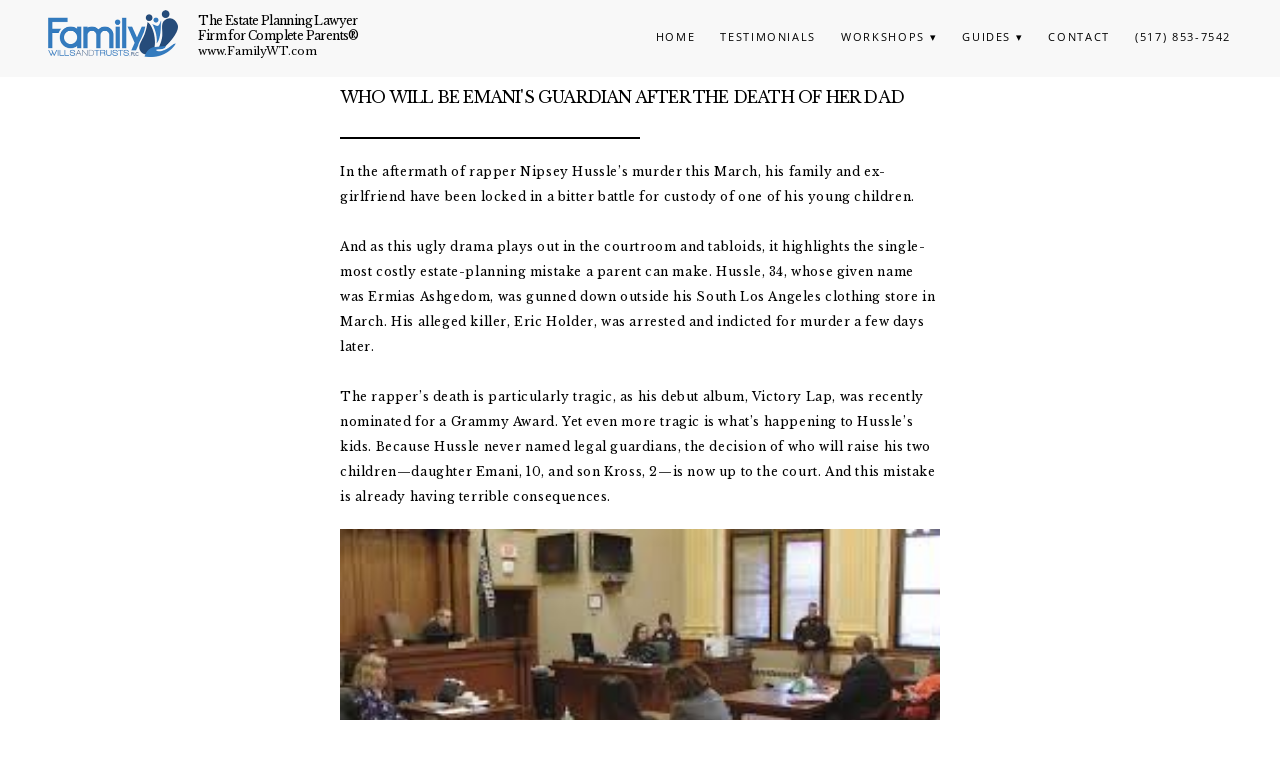

--- FILE ---
content_type: text/html
request_url: https://www.familywillsandtrusts.com/who-will
body_size: 37948
content:
<!DOCTYPE html>
<html xmlns="http://www.w3.org/1999/xhtml">
	<head>
		<title>Who will be Emani&#39;s Guardian?</title>
		<!-- META -->
		<meta charset="UTF-8">
		<meta name="viewport" content="width=device-width, maximum-scale=1"/> 
	
	
	
		<meta name="keywords" content="Child Guardianship, guardianship lawyer, lawyer for guardianship in lansing michigan, trust for child, family trust with guardianship">
	
	
		<meta name="description" content="Though we can’t be sure exactly who Hussle would have wanted to raise Emani, it’s almost certain he wouldn’t have wanted a total stranger to make that decision for him. Yet, because he didn’t take the time to document legal guardians, that’s exactly what’s going to happen.">
	
		<script src="https://www.youtube.com/iframe_api"></script>
		<!-- CSS -->
		<style class='common-css'>

body {
	padding: 0px;
	margin: 0px;
	min-height:100%;
}

.clickable{
	cursor:pointer;
}

.shown {
   opacity:1;
}

.bottom-layer{
	z-index:0;
}

.layer1{
	z-index:1;
}

.layer2{
	z-index:12;
}

.layer3{
	z-index:123;
}

.layer4{
	z-index:1234;
}

.layer5{
	z-index:12345;
}

.top-layer{
	z-index:123456789;
}

.space-layer{
	z-index:1234567899;
}

.fully-animated *{
		-webkit-transition: all 0.5s cubic-bezier(0.165, 0.84, 0.44, 1);
  -moz-transition: all 0.5s cubic-bezier(0.165, 0.84, 0.44, 1);
    -o-transition: all 0.5s cubic-bezier(0.165, 0.84, 0.44, 1);
    transition: all 0.5s cubic-bezier(0.165, 0.84, 0.44, 1);
}


.animated-color{
	-webkit-transition: color 0.5s cubic-bezier(0.165, 0.84, 0.44, 1);
 	-moz-transition: color 0.5s cubic-bezier(0.165, 0.84, 0.44, 1);
  	-o-transition: color 0.5s cubic-bezier(0.165, 0.84, 0.44, 1);
  	transition: color 0.5s cubic-bezier(0.165, 0.84, 0.44, 1);
  	-webkit-transition: background-color 0.5s cubic-bezier(0.165, 0.84, 0.44, 1);
 	-moz-transition: background-color 0.5s cubic-bezier(0.165, 0.84, 0.44, 1);
  	-o-transition: background-color 0.5s cubic-bezier(0.165, 0.84, 0.44, 1);
  	transition: background-color 0.5s cubic-bezier(0.165, 0.84, 0.44, 1);
}





.zero-opacity{
	opacity:0;
}



.slow-animated-opacity{
	-webkit-transition: opacity 1.5s cubic-bezier(0.165, 0.84, 0.44, 1);
 	-moz-transition: opacity 1.5s cubic-bezier(0.165, 0.84, 0.44, 1);
  	-o-transition: opacity 1.5s cubic-bezier(0.165, 0.84, 0.44, 1);
  	transition: opacity 1.5s cubic-bezier(0.165, 0.84, 0.44, 1);
}

.bg-div{
	position: fixed;
	top: 0px;
	left: 0px;
	height: 100%;
	width: 100%;
	background-image:url(/images/backgrounds/1.jpg);
	background-repeat:no-repeat;
	background-size: cover;
	background-position:center;
	opacity:0;
}

.bg-div.shown{
	opacity:0.4;
}




/* MAGIC CIRCLE */



.item-settings-menu{
	width:25px;
	height:25px;
	cursor:pointer;
	margin:2px;
	display:inline-block;
}



img.item-settings-menu:hover{
	/*background-color:grey;*/
}

.magic-circle-controls{
	position:absolute;
	opacity:0;
	background-color:black;
}

.magic-circle-controls.shown {
   opacity:1;
}



/* BREAD CRUMBS */
#bread-crumbs{
	font-family:HelveNueThinNormal;
	color:white;
	font-size:30px;
	left:40px;
	top:40px;
	display:inline-block;
	position:fixed;
}
#bread-crumbs img:not(.label-logo){
	vertical-align: middle;
	width:60px;
	height:60px;
	margin-top:-16px;
}

#bread-crumbs img.label-logo{
	vertical-align:top;
	margin-right:5px;
}

#bread-crumbs span{
	color:#666;
	font-size:30px;
	display:inline-block;
}


#bread-crumbs span.im-text , .module-back span.im-text{
	/*color:transparent;
  	background-repeat: no-repeat;
  	background-image: url('/images/ui_icons/xprslogo.png');
  	background-size: contain;
  	height: 25px;
  	background-position: center;*/
}


#bread-crumbs .bread-crumbs-path, #bread-crumbs .back-btn{
	display: inline-block;
} 


#bread-crumbs span.beta-icon{
	font-size:10px;
	color:white;
}


#bread-crumbs a{
	text-decoration: none;
	color:white;
	font-size:12px;
}


#blocking-div{
	position:absolute;
	top:0;
	left:0;
	width:100%;
	height:100%;
	background-color:black;
	background-image:url(/images/x_loader.gif);
	background-repeat: no-repeat;
	background-position: center;
	background-size: 50px 50px;
	
}

.terms-link , .call-me{
	text-decoration: none;
	color: #999;
	font-family: Arial;
	padding-left: 10px;
	font-size: 14px;
}

.tooltip-circle{
	background-image:url(/images/ui_icons/tooltip_circle.png);
	background-repeat:no-repeat;
	width:100px;
	height:100px;
	position:absolute;
	z-index: 9999999999;
	cursor:pointer;
	/*pointer-events:none;*/
}



.tooltip-wrapper.top-left{
		background-image:url(/images/ui_icons/tooltip_top_left.png);
}

.tooltip-wrapper.bottom-left{
	background-image:url(/images/ui_icons/tooltip_bottom_left.png);
}

.tooltip-wrapper.top-right{
	background-image:url(/images/ui_icons/tooltip_top_right.png);
}

.tooltip-wrapper.bottom-right{
	background-image:url(/images/ui_icons/tooltip_bottom_right.png);
}
	
	
.tooltip-wrapper{
	background-repeat:no-repeat;
	width:300px;
	height:250px;
	position:absolute;
	z-index: 99999999;
}

.tooltip-holder{
	font-family:Arial;
	margin:30px;
	text-align: left;
}

.tooltip-category{
	font-size:16px;
	color:red;
	font-weight:bold;
	padding-top: 10px;
}

.tooltip-title{
	font-size:22px;
	color:#333;
}

.tooltip-content{
	font-size:12px;
	color:#999;
	padding-top: 5px;
}

.tooltip-btn{
	border:solid 1px #999;
	color:#999;
	font-size:12px;
	display: inline-block;
	/*padding: 3px;*/
	margin-top: 20px;
	cursor:pointer;
	position: absolute;
	padding: 5px 10px;
}

.tooltip-btn.tooltip-next{
	bottom: 44px;
	right: 34px;
	color: white;
	background-color: #33CC66;
	border: solid 1px #33CC66;
	
}
.tooltip-btn.tooltip-hide{
	bottom: 44px;
	left: 31px;
}

.regular-mode .pro-feature{
	display:none!important;
}

iframe.stripe_checkout_app {
    z-index:12345678911!important;
}
.sr-modal-backdrop{
	z-index:1234567891!important;
}

.sr-confirm-amount{
	border:none!important;
}

.fa.fa-shopping-cart{
	border:none!important;
}

.sr-basket-widget-inner{
	border:none!important;
}

.t-t{
	/*color:red!important;*/
}


#translation-box{
 	float: left;
 	text-align: left;
    color: white;
    line-height: normal;
    margin-right: 11px;
    margin-top: 10px;
    font-size: 12px;
    z-index: 1234;
    background-color: #666;
    position: relative;
    font-family: Arial;
    width: 44px;
    display: inline-block;
    padding-top: 5px;
    padding-bottom: 5px;
    padding-left: 10px;
}


#translation-box img.caret{
	width:12px;
	height:12px;
	margin-top: 2px;
    margin-left: 4px;
}

#translation-box ul#lang-dropdown{
    line-height: normal;
    font-size: 12px;
    padding:4px;
    display:none;
    list-style-type: none;
    margin: 0px;
    margin-right:11px;
    padding: 0px;
    position: absolute;
    background-color: #666;
    left: 0px;
    text-align: left;
    max-height:170px;
    overflow-y:scroll;
}


#translation-box ul#lang-dropdown::-webkit-scrollbar-track{
	/*-webkit-box-shadow: inset 0 0 6px rgba(0,0,0,0.3);*/
	background-color: #000000;
}

#translation-box ul#lang-dropdown::-webkit-scrollbar{
	width: 6px;
	background-color: #000000;
}

#translation-box ul#lang-dropdown::-webkit-scrollbar-thumb{
	background-color: #999;
	
}

ul#lang-dropdown li:hover{
	background-color:#999;
}


ul#lang-dropdown li{
    width: 40px;
    padding: 2px;
    padding-left: 12px;
    padding-top: 5px;
    padding-bottom: 5px;
    font-size: 10px;
}


@media screen and (max-height: 600px) {
  #user-gravatar{
  	display:none;
  }
}


   </style>
		<style>
			@font-face {
				font-family: 'HelveNueThinNormal';
				src: url('https://storage.googleapis.com/xprs_resources/fonts/helveticaneuethn-webfont.eot');
				src: url('https://storage.googleapis.com/xprs_resources/fonts/helveticaneuethn-webfont.eot?iefix') format('eot'),
					url('https://storage.googleapis.com/xprs_resources/fonts/helveticaneuethn-webfont.woff') format('woff'),
					url('https://storage.googleapis.com/xprs_resources/fonts/helveticaneuethn-webfont.ttf') format('truetype'),
					url('https://storage.googleapis.com/xprs_resources/fonts/helveticaneuethn-webfont.svg#webfontJR0GaG5Z')
					format('svg');
				font-weight: normal;
				font-style: normal;
			}
		</style>
		<link rel="icon" type="image/png" href="https://lh3.googleusercontent.com/dx1yb8Pd_zGDUNEXdTHSCZbdmEM9xWUAP6TH92zO31qxNPtFsO2DHsBc8Mx01dEROI_sLit3E3pXGxQiYhA" />
		<link rel="apple-touch-icon" href="https://lh3.googleusercontent.com/dx1yb8Pd_zGDUNEXdTHSCZbdmEM9xWUAP6TH92zO31qxNPtFsO2DHsBc8Mx01dEROI_sLit3E3pXGxQiYhA"/>
	
	
		
	
		
		
	
	<link rel="stylesheet" type="text/css" href="//www.cybertsunami.com/css/fonts.css?v=1.6.0f2-noimos-no-viewer" />
	<style class='inline-stripe-data'>/******************************************************************************************************
 *                                              STRIPE DATA STYLE
 *                                 	 
 ******************************************************************************************************/

 
 #vbid-6ab60d24-vny0tuwx.master.item-box    {
	padding-top: 0px;
	padding-bottom: 0px;
	min-height: 202px;
} 
 #vbid-6ab60d24-vny0tuwx.item-box > .item-wrapper    {
	max-width: 1000px;
}
 
 #vbid-8293ea68-0uqncgl5.master.item-box    {
	padding-top: 0px;
	padding-bottom: 0px;
	min-height: 583px;
}</style>
	
	<style class='inline-stripe-data'>/******************************************************************************************************
 *                                              STRIPE DATA STYLE
 *                                 	 
 ******************************************************************************************************/

 
 #vbid-b03a2cbc-v5j697lf.master.item-box    {
	padding-top: 0px;
	padding-bottom: 0px;
	min-height: 526px;
}
 
 #vbid-69988d19-paljpk0p.master.item-box    {
	padding-top: 0px;
	padding-bottom: 40px;
	min-height: 1343px;
} 
 #vbid-69988d19-paljpk0p.item-box > .item-wrapper    {
	max-width: 1000px;
}
 
 #vbid-69988d19-ipiydgit.master.item-box    {
	padding-top: 0px;
	padding-bottom: 0px;
	min-height: 394px;
}
 
 #vbid-69988d19-2txxnuub.master.item-box    {
	padding-top: 0px;
	padding-bottom: 0px;
	min-height: 807px;
}
 
 #vbid-20574512-5tlbjrgs.master.item-box    {
	padding-top: 0px;
	padding-bottom: 0px;
	min-height: 641px;
}
 
 #vbid-69988d19-uhmx95fu   {
	background-size: 92%;
}
 
 #vbid-34a4f953-vny0tuwx.master.item-box    {
	padding-top: 0px;
	padding-bottom: 10px;
	min-height: 202px;
} 
 #vbid-34a4f953-vny0tuwx.item-box > .item-wrapper    {
	max-width: 1000px;
}
 
 #vbid-69988d19-wlzunqvv.master.item-box    {
	padding-top: 0px;
	min-height: 503px;
} 
 #vbid-69988d19-wlzunqvv.item-box > .item-wrapper    {
	max-width: 1000px;
}
 
 #element-7d6e2f9accd5505.master.item-box    {
	padding-bottom: 20px;
}
 
 #vbid-69988d19-vqnbno2i.master.item-box    {
	padding-top: 0px;
	padding-bottom: 0px;
	min-height: 689px;
}
 
 #vbid-69988d19-ylctsdsf.master.item-box    {
	padding-top: 0px;
	min-height: 458px;
}
 
 #vbid-69988d19-w5wwwkd3.master.item-box    {
	padding-top: 0px;
	padding-bottom: 35px;
	min-height: 1343px;
} 
 #vbid-69988d19-w5wwwkd3.item-box > .item-wrapper    {
	max-width: 1000px;
}
 
 #vbid-69988d19-gsb1kmnl   {
	background-position: 46.9696960449219% 89.3939361572266%;
}
 
 #vbid-69988d19-qmri5znh   {
	background-position: 44.2089881896973% 48.3110046386719%;
}
 
 #vbid-69988d19-c5jhmvhj.master.item-box    {
	padding-top: 0px;
	min-height: 283px;
}
 
 #vbid-8824a8aa-xa2havtw.master.item-box    {
} 
 #vbid-8824a8aa-xa2havtw.master.item-box    {
	padding-top: 5px;
	padding-bottom: 5px;
	min-height: 323px;
}
 
 #vbid-0e65c21d-txqtkfiz.master.item-box    {
	padding-top: 0px;
	padding-bottom: 0px;
	min-height: 903px;
} 
 #vbid-0e65c21d-txqtkfiz.item-box > .item-wrapper    {
	max-width: 1818px;
}
 
 #vbid-74f19324-q7jh5ju4.master.item-box    {
	min-height: 679px;
}
 
 #vbid-f55a7091-ghwf2ehl.master.item-box    {
	padding-top: 0px;
	padding-bottom: 0px;
	min-height: 886px;
} 
 #vbid-f55a7091-ghwf2ehl.item-box > .item-wrapper    {
	max-width: 1000px;
}
 
 #vbid-69988d19-gsllasxy.master.item-box    {
	padding-top: 0px;
	padding-bottom: 0px;
	min-height: 912px;
}
 
 #vbid-af265994-2odt9d0m.master.item-box    {
	padding-top: 0px;
	min-height: 486px;
}
 
 #vbid-69988d19-2sdeyqrk   {
	background-position: 48.6415901184082% 18.5064926147461%;
}
 
 #vbid-04a5547a-bgm6h5ct.master.item-box    {
	padding-top: 0px;
	padding-bottom: 0px;
	min-height: 202px;
}
 
 #vbid-69988d19-psswdrnr.master.item-box    {
	padding-top: 0px;
	min-height: 335px;
}
 
 #vbid-69988d19-ney0xxbg   {
	background-position: 54.0358734130859% 100%;
}
 
 #vbid-9acf8d32-zmrsgtqa.master.item-box    {
	padding-top: 0px;
	padding-bottom: 0px;
	min-height: 473px;
}
 
 #vbid-69988d19-f6irkhl5.master.item-box    {
	padding-top: 0px;
	padding-bottom: 0px;
	min-height: 507px;
}
 
 #vbid-a1cf284f-vny0tuwx.master.item-box    {
	padding-top: 0px;
	padding-bottom: 0px;
	min-height: 202px;
} 
 #vbid-a1cf284f-vny0tuwx.item-box > .item-wrapper    {
	max-width: 1000px;
}
 
 #vbid-69988d19-a4abxnb3   {
	background-size: contain;
}
 
 #vbid-100b05e2-vny0tuwx.master.item-box    {
	padding-top: 35px;
	padding-bottom: 20px;
	min-height: 202px;
} 
 #vbid-100b05e2-vny0tuwx.item-box > .item-wrapper    {
	max-width: 1000px;
}
 
 #vbid-9bdc3ff2-zrvvbqed.master.item-box    {
} 
 #vbid-9bdc3ff2-zrvvbqed.master.item-box    {
	padding-bottom: 25px;
	min-height: 323px;
}
 
 #vbid-69988d19-z4vjgdsk.master.item-box    {
	padding-top: 0px;
	min-height: 399px;
}
 
 #vbid-1ffaa646-5tlbjrgs.master.item-box    {
	padding-top: 0px;
	padding-bottom: 0px;
	min-height: 705px;
}
 
 #vbid-94a79917-yrgi8z2f.master.item-box    {
	padding-top: 0px;
	padding-bottom: 0px;
	min-height: 416px;
}

 
 #vbid-f94485ed-vny0tuwx.master.item-box    {
	padding-top: 35px;
	padding-bottom: 20px;
	min-height: 202px;
} 
 #vbid-f94485ed-vny0tuwx.item-box > .item-wrapper    {
	max-width: 1000px;
}
 
 #vbid-69988d19-rzjbdba3.master.item-box    {
	padding-top: 0px;
	padding-bottom: 0px;
	min-height: 738px;
}
 
 #vbid-c7039e49-qwfz4lud.master.item-box    {
	padding-top: 20px;
	padding-bottom: 0px;
	min-height: 397px;
} 
 #vbid-c7039e49-qwfz4lud.item-box > .item-wrapper    {
	max-width: 1126px;
}
 
 #vbid-69988d19-fdziabmc.master.item-box    {
	padding-top: 0px;
	min-height: 414px;
}
 
 #vbid-69988d19-87nbfjzr.master.item-box    {
	padding-bottom: 0px;
	min-height: 883px;
} 
 #vbid-69988d19-87nbfjzr.item-box > .item-wrapper    {
	max-width: 1000px;
}
 
 #vbid-69988d19-9rziavjc   {
	background-position: 23.3408069610596% 0%;
}
 
 #vbid-69988d19-5nteaead.master.item-box    {
	padding-top: 15px;
	padding-bottom: 15px;
	min-height: 553px;
} 
 #vbid-69988d19-5nteaead.item-box > .item-wrapper    {
	max-width: 1000px;
}
 
 #vbid-d887fd80-w2ypdu1q.master.item-box    {
	padding-top: 0px;
	min-height: 399px;
}
 
 #vbid-d333e63c-0e85yjxy.master.item-box    {
	padding-top: 0px;
	min-height: 423px;
}
 
 #vbid-baf74cca-v5j697lf.master.item-box    {
	padding-top: 0px;
	padding-bottom: 0px;
	min-height: 1121px;
}
 
 #vbid-69988d19-tqmssgva.master.item-box    {
	padding-top: 0px;
	padding-bottom: 0px;
	min-height: 192px;
}
 
 #vbid-69988d19-3tmiybaz   {
	background-position: 56.0606079101563% 100%;
}
 
 #vbid-69988d19-jv0gn9av.master.item-box    {
	width: 94%;
	padding-right: 3%;
	padding-bottom: 70px;
	padding-left: 3%;
	min-height: 1343px;
	padding-top: 0px;
}
 
 #vbid-69988d19-po8a6rfo.master.item-box    {
	padding-top: 0px;
	padding-bottom: 0px;
	min-height: 595px;
}
 
 #vbid-69988d19-6utevcxc.master.item-box    {
	padding-top: 0px;
	padding-bottom: 0px;
	min-height: 117px;
}
 
 #vbid-127a598f-nva0mfrn.master.item-box    {
	padding-top: 0px;
	padding-bottom: 0px;
	min-height: 312px;
}
 
 #vbid-0c51d48c-3dhigmkb.master.item-box    {
	padding-top: 0px;
	padding-bottom: 0px;
} 
 #vbid-0c51d48c-3dhigmkb.item-box > .item-wrapper    {
	max-width: 1000px;
}
 
 #vbid-69988d19-ywa0dm2c.master.item-box    {
	min-height: 231px;
}
 
 #vbid-69988d19-qpgdos4m   {
	background-position: 51.9258079528809% 44.8459205627441%;
}
 
 #vbid-69988d19-sfyufw0y   {
	background-position: 12.0986547470093% 42.2062797546387%;
}
 
 #vbid-69988d19-r9yzwfny.master.item-box    {
	padding-top: 0px;
	padding-bottom: 20px;
	min-height: 883px;
} 
 #vbid-69988d19-r9yzwfny.item-box > .item-wrapper    {
	max-width: 1442px;
}
 
 #element-f8b96b597d810c5.master.item-box    {
	min-height: 202px;
}
 
 #vbid-69988d19-xderj2uv.master.item-box    {
	padding-top: 40px;
	padding-bottom: 50px;
	min-height: 767px;
} 
 #vbid-69988d19-xderj2uv.item-box > .item-wrapper    {
	max-width: 1000px;
}
 
 #vbid-489c018f-v5j697lf.master.item-box    {
	padding-top: 0px;
	padding-bottom: 0px;
	min-height: 595px;
}
 
 #vbid-69988d19-dtkycyes.master.item-box    {
	padding-top: 0px;
	padding-bottom: 0px;
	min-height: 198px;
}
 
 #vbid-e7a6a9c1-txqtkfiz.master.item-box    {
	padding-top: 0px;
	padding-bottom: 0px;
	min-height: 1137px;
}
 
 #vbid-69988d19-a8mxh4zi   {
	background-position: 45.6293716430664% 22.344690322876%;
}
 
 #vbid-69988d19-f5bxur7a.master.item-box    {
	min-height: 699px;
}
 
 #vbid-69988d19-drjhdgkg.master.item-box    {
	padding-top: 0px;
	padding-bottom: 0px;
	min-height: 434px;
}
 
 #vbid-69988d19-jhnyhyfb.master.item-box    {
	padding-top: 0px;
	padding-bottom: 20px;
	min-height: 883px;
} 
 #vbid-69988d19-jhnyhyfb.item-box > .item-wrapper    {
	max-width: 764px;
}
 
 #vbid-69988d19-xvdimwbf.master.item-box    {
	padding-top: 0px;
	padding-bottom: 0px;
	min-height: 114px;
} 
 #vbid-69988d19-xvdimwbf.item-box > .item-wrapper    {
	max-width: 1000px;
}
 
 #vbid-f5a1041e-dpbig2se.master.item-box    {
	padding-top: 0px;
	padding-bottom: 0px;
	min-height: 421px;
}
 
 #vbid-69988d19-vtqcasqo   {
	background-position: 51.8808784484863% 24.1324920654297%;
}
 
 #vbid-04656c97-bgm6h5ct.master.item-box    {
	padding-top: 40px;
	padding-bottom: 45px;
	min-height: 202px;
} 
 #vbid-04656c97-bgm6h5ct.item-box > .item-wrapper    {
	max-width: 1170px;
}
 
 #vbid-e6b9d069-r49pi3mb.master.item-box    {
	padding-top: 0px;
	padding-bottom: 0px;
	min-height: 438px;
} 
 #vbid-e6b9d069-r49pi3mb.item-box > .item-wrapper    {
	max-width: 1000px;
}
 
 #vbid-69988d19-8jvgdvta.master.item-box    {
	min-height: 603px;
}
 
 #vbid-e173c1cc-kqgmxt5n.master.item-box    {
	padding-top: 0px;
	min-height: 416px;
}
 
 #vbid-69988d19-vldacjmn   {
	background-position: 46.8609848022461% 26.2973518371582%;
}
 
 #vbid-69988d19-trs3urj6.master.item-box    {
	padding-top: 0px;
	padding-bottom: 0px;
	min-height: 458px;
} 
 #vbid-69988d19-trs3urj6.item-box > .item-wrapper    {
	max-width: 1000px;
}
 
 #vbid-69988d19-z4w6gbv7   {
	background-position: 50.5673980712891% 54.6576156616211%;
}
 
 #vbid-69988d19-w5rbt0gt.master.item-box    {
	min-height: 773px;
}
 
 #vbid-69988d19-3av1q7uw.master.item-box    {
	padding-top: 0px;
	min-height: 372px;
}
 
 #vbid-69988d19-pcbuyvnd.master.item-box    {
	padding-top: 0px;
	padding-bottom: 0px;
	min-height: 240px;
}
 
 #vbid-69988d19-takxbost   {
	background-position: 51.7937202453613% 11.3861389160156%;
}
 
 #vbid-1fd6fbd3-kqgmxt5n.master.item-box    {
	padding-top: 0px;
	min-height: 416px;
}
 
 #vbid-8bb48d20-vny0tuwx.master.item-box    {
	padding-top: 0px;
	padding-bottom: 40px;
	min-height: 202px;
} 
 #vbid-8bb48d20-vny0tuwx.item-box > .item-wrapper    {
	max-width: 1000px;
}
 
 #vbid-9a622441-vny0tuwx.master.item-box    {
	padding-top: 35px;
	padding-bottom: 20px;
	min-height: 202px;
} 
 #vbid-9a622441-vny0tuwx.item-box > .item-wrapper    {
	max-width: 1000px;
}
 
 #vbid-74b24305-zrvvbqed.master.item-box    {
} 
 #vbid-74b24305-zrvvbqed.master.item-box    {
	padding-top: 5px;
	padding-bottom: 5px;
	min-height: 323px;
}
 
 #vbid-2a514e80-dpbig2se.master.item-box    {
	padding-top: 0px;
	padding-bottom: 0px;
	min-height: 421px;
}
 
 #vbid-69988d19-wpuepqzs   {
	background-position: 47.9101371765137% 31.5561962127686%;
}
 
 #vbid-3d2dcc9e-v5j697lf.master.item-box    {
	padding-top: 0px;
	padding-bottom: 0px;
	min-height: 595px;
}
 
 #vbid-69988d19-cdlrwpio.master.item-box    {
	padding-top: 0px;
	padding-bottom: 0px;
	min-height: 532px;
} 
 #vbid-69988d19-cdlrwpio.item-box > .item-wrapper    {
	max-width: 1000px;
}
 
 #vbid-69988d19-wydusn5m   {
	background-position: 48.4326019287109% 71.0374603271484%;
}
 
 #vbid-69988d19-mxht4kgi.master.item-box    {
	padding-top: 0px;
	padding-bottom: 0px;
	min-height: 189px;
}
 
 #vbid-5bf2ed4f-vny0tuwx.master.item-box    {
	padding-top: 0px;
	padding-bottom: 0px;
	min-height: 202px;
} 
 #vbid-5bf2ed4f-vny0tuwx.item-box > .item-wrapper    {
	max-width: 1000px;
}
 
 #vbid-f4535bb3-36ajwbux.master.item-box    {
	padding-top: 40px;
	padding-bottom: 40px;
} 
 #vbid-f4535bb3-36ajwbux.item-box > .item-wrapper    {
	max-width: 1000px;
}
 
 #vbid-69988d19-exfh6hg0.master.item-box    {
	padding-top: 0px;
	padding-bottom: 0px;
	min-height: 286px;
}
 
 #vbid-84ba480f-kzjcnopw.master.item-box    {
	padding-top: 15px;
	padding-bottom: 20px;
	min-height: 202px;
} 
 #vbid-84ba480f-kzjcnopw.item-box > .item-wrapper    {
	max-width: 1000px;
}
 
 #vbid-69988d19-bogbyz5u   {
	background-position: 49.8955078125% 0.613496959209442%;
}
 
 #vbid-6ab60d24-vny0tuwx.master.item-box    {
	padding-top: 0px;
	padding-bottom: 0px;
	min-height: 202px;
} 
 #vbid-6ab60d24-vny0tuwx.item-box > .item-wrapper    {
	max-width: 1000px;
}
 
 #vbid-69988d19-oypmavah   {
	background-position: 41.9580421447754% 0%;
}
 
 #vbid-69988d19-ufbgoqbl.master.item-box    {
	padding-top: 15px;
}
 
 #vbid-eec5e29f-4wbdysaz.master.item-box    {
	min-height: 388px;
}
 
 #vbid-69988d19-pqgklm54.master.item-box    {
	padding-top: 0px;
	min-height: 372px;
}
 
 #vbid-69988d19-wdikqw8n.master.item-box    {
	padding-top: 0px;
	padding-bottom: 0px;
	min-height: 696px;
} 
 #vbid-69988d19-wdikqw8n.item-box > .item-wrapper    {
	max-width: 1000px;
}
 
 #vbid-69988d19-qkhwkan5.master.item-box    {
	padding-top: 0px;
	padding-bottom: 0px;
	min-height: 104px;
}
 
 #vbid-69988d19-t0crrzyt.master.item-box    {
	padding-top: 0px;
	padding-bottom: 0px;
	min-height: 621px;
}
 
 #vbid-17c48300-irbdlerw.master.item-box    {
	padding-top: 0px;
	min-height: 501px;
}
 
 #vbid-d23cdd32-slct9pcf.master.item-box    {
	padding-top: 0px;
	min-height: 494px;
}
 
 #element-a6008f37f22c4d4.master.item-box    {
	padding-top: 25px;
}
 
 #vbid-ba769853-irbdlerw.master.item-box    {
	padding-top: 0px;
	min-height: 501px;
}
 
 #vbid-69988d19-dauucwak.master.item-box    {
	padding-top: 30px;
	padding-bottom: 0px;
	min-height: 543px;
}
 
 #vbid-f7ade170-skyngu4y.master.item-box    {
	padding-top: 0px;
	padding-bottom: 0px;
	min-height: 1386px;
} 
 #vbid-f7ade170-skyngu4y.item-box > .item-wrapper    {
	max-width: 1411px;
}
 
 #vbid-789fde16-dpbig2se.master.item-box    {
	padding-top: 0px;
	padding-bottom: 0px;
	min-height: 421px;
}
 
 #vbid-69988d19-yhisnf5a   {
	background-position: 36.0986557006836% 48.3706703186035%;
}
 
 #vbid-69988d19-p7cdbrbc.master.item-box    {
	padding-top: 10px;
	padding-bottom: 10px;
	min-height: 54px;
}
 
 #vbid-8293ea68-0uqncgl5.master.item-box    {
	padding-top: 0px;
	padding-bottom: 0px;
	min-height: 583px;
}
 
 #vbid-cdf1a1a0-nva0mfrn.master.item-box    {
	padding-top: 0px;
	padding-bottom: 0px;
	min-height: 382px;
}
 
 #vbid-69988d19-m2io88cf.master.item-box    {
	padding-top: 0px;
	padding-bottom: 0px;
	min-height: 885px;
}
 
 #vbid-69988d19-o8lrd5ps.master.item-box    {
	padding-top: 0px;
	padding-bottom: 0px;
	min-height: 510px;
}
 
 #vbid-69988d19-8anm1yci.master.item-box    {
	padding-top: 40px;
	padding-bottom: 40px;
	min-height: 319px;
} 
 #vbid-69988d19-8anm1yci.item-box > .item-wrapper    {
	max-width: 1000px;
}
 
 #vbid-69988d19-yuo8g7eh.master.item-box    {
	padding-top: 0px;
	padding-bottom: 0px;
	min-height: 647px;
} 
 #vbid-69988d19-yuo8g7eh.item-box > .item-wrapper    {
	max-width: 1376px;
}
 
 #vbid-69988d19-hxsa78iw.master.item-box    {
	padding-top: 0px;
	min-height: 462px;
}
 
 #vbid-3d755de5-v5j697lf.master.item-box    {
	padding-top: 0px;
	padding-bottom: 0px;
	min-height: 391px;
}
 
 #vbid-69988d19-g4xra0zp.master.item-box    {
	padding-top: 0px;
	padding-bottom: 0px;
	min-height: 325px;
}
 
 #vbid-69988d19-u3inxovi   {
	background-position: 43.6865196228027% 53.7792205810547%;
}
 
 #vbid-69988d19-vtr5gjk7   {
	background-position: 50% 31.2688827514648%;
}
 
 #vbid-69988d19-k54f9skl.master.item-box    {
	padding-top: 0px;
	padding-bottom: 0px;
	min-height: 461px;
} 
 #vbid-69988d19-k54f9skl.item-box > .item-wrapper    {
	max-width: 414px;
}
 
 #vbid-69988d19-iptcyafu   {
	background-position: 54.0752334594727% 91.5584411621094%;
}
 
 #vbid-69988d19-2nxpry2e   {
	background-position: 53.9237670898438% 51.5926666259766%;
}
 
 #vbid-5fceb7a7-bfjvobkl.master.item-box    {
	padding-top: 0px;
	padding-bottom: 0px;
	min-height: 795px;
}
 
 #vbid-69988d19-t0boh0jt.master.item-box    {
	padding-top: 0px;
	padding-bottom: 0px;
	min-height: 1343px;
} 
 #vbid-69988d19-t0boh0jt.item-box > .item-wrapper    {
	max-width: 1090px;
}
 
 #vbid-69988d19-vf2m2x6y   {
	background-size: contain;
}
 
 #vbid-69988d19-s97xyxnq   {
	background-position: 51.3452911376953% 16.8316841125488%;
}
 
 #vbid-69988d19-scysrqb7.master.item-box    {
	padding-top: 0px;
	min-height: 477px;
}
 
 #vbid-69988d19-88n7ke5b.master.item-box    {
	padding-top: 0px;
	padding-bottom: 0px;
	min-height: 368px;
} 
 #vbid-69988d19-88n7ke5b.item-box > .item-wrapper    {
	max-width: 1000px;
}
 
 #vbid-e2a5c928-yrgi8z2f.master.item-box    {
	padding-top: 0px;
	padding-bottom: 0px;
	min-height: 416px;
}
 
 #vbid-69988d19-msoasnru   {
	background-position: 48.6415901184082% 26.6233768463135%;
}
 
 #vbid-69988d19-1zrhle5o.master.item-box    {
	padding-top: 0px;
	padding-bottom: 0px;
	min-height: 1343px;
} 
 #vbid-69988d19-1zrhle5o.item-box > .item-wrapper    {
	max-width: 1000px;
}
 
 #vbid-c91fc8f0-zrvvbqed.master.item-box    {
} 
 #vbid-c91fc8f0-zrvvbqed.master.item-box    {
	padding-bottom: 25px;
	min-height: 323px;
}
 
 #vbid-69988d19-iukojuge.master.item-box    {
	padding-top: 70px;
	padding-bottom: 70px;
	min-height: 202px;
} 
 #vbid-69988d19-iukojuge.item-box > .item-wrapper    {
	max-width: 1000px;
}
 
 #element-268ec9731b73db7.master.item-box    {
	padding-top: 50px;
	padding-bottom: 0px;
}
 
 #vbid-8e07d109-glklovsi.master.item-box    {
	padding-top: 30px;
	padding-bottom: 30px;
	min-height: 407px;
} 
 #vbid-8e07d109-glklovsi.item-box > .item-wrapper    {
	max-width: 1002px;
}
 
 #vbid-1a39b293-3vbvx22h.master.item-box    {
	padding-top: 0px;
	padding-bottom: 0px;
	min-height: 491px;
}
 
 #vbid-69988d19-9bt33l9f.master.item-box    {
	padding-top: 0px;
	padding-bottom: 20px;
	min-height: 438px;
} 
 #vbid-69988d19-9bt33l9f.item-box > .item-wrapper    {
	max-width: 1000px;
}
 
 #vbid-69988d19-h6fihcb8   {
	background-position: 48.2062797546387% 23.9910316467285%;
}
 
 #vbid-69988d19-noamyqwi   {
	background-size: contain;
}
 
 #vbid-2aef6be8-ctvkzmkk.master.item-box    {
	padding-top: 0px;
	padding-bottom: 0px;
	min-height: 574px;
}</style>
	

	<style class='view-css'>html {
	-webkit-text-size-adjust: 100%; /* Prevent font scaling in landscape while allowing user zoom */
	font-size: 1px;
}

body{
	padding:0px;
	margin:0px;
	overflow-y: auto;
	overflow-x: hidden;
	min-width:300px;
	font-size:12px;
}

ul{
	list-style:none;
	padding: 0px;
}

li{
	margin:0px;
	padding:0px;
}

p{
	margin:0px;
	padding:0px;
}

#xprs{
	overflow:hidden;
}

.item-wrapper{
	margin-left: auto;
	margin-right: auto;
	height:100%;
	width:100%;
	min-height:inherit;
}

.preview-image-holder .image-link{
	min-height:inherit;
	display:inline-block;
}

a{
	text-decoration: none;
	pointer-events:auto;
}

#loading{
	left: 50%;
	position: relative;
}

.container{
	top: 0px;
	width: auto;
	height: 100%;
	left: 0px;
	min-height:inherit;
	position: relative;
}

.element-wrapper .content{
	position: relative;
}

.master.item-box{
	width:100%;
	margin: 0px;
	text-align: center;
}

.master.item-box .stripe-background{
	height: 100%;
	width: 100%;
	min-height: inherit;
	background-repeat: no-repeat;
	background-size: cover;
	background-position:center;
	position: absolute;
	pointer-events:none;
}

.item-box{
	position:relative;
	overflow:visible;
}

.item-box.hide-from-preview ,.item-box.hide-from-view{
	display:none;
}

.image-cover, .page-image-cover{
	display: block;
	overflow:hidden;
}

.image-holder,.preview-image-holder{
	background-position: center;
	background-size:cover;
	background-repeat:no-repeat;
	background-color:transparent;
	width:auto;
	overflow:hidden;
	width:100%;
	height:100%;
}

.image-source{
	background-repeat:no-repeat;
	background-color:transparent;
	width:100%;
	height:100%;
}

.element.image-source{
	 box-sizing:border-box;
     -moz-box-sizing:border-box;
     -webkit-box-sizing:border-box;
}

.icon-source{
	background-position: center;
	background-size:contain;
	background-repeat:no-repeat;
	background-color:transparent;
	height:auto;
	display:inline-block;
	position:relative;
}

.item-content:not(.blocks_layout):hover  .hover_none{
	-webkit-filter: grayscale(0%) !important; /* New WebKit */
	-webkit-filter: brightness(100%) !important; /* New WebKit */
	transform: scale(1,1) !important;
	-ms-transform: scale(1,1) !important; /* IE 9 */
	-webkit-transform: scale(1,1) !important; /* Safari and Chrome */
}

.item-content{
	height:100%;
	min-height:inherit;
	position:relative;
}

.black_and_white , .item-content:not(.blocks_layout):hover .hover_black_and_white {
	-webkit-filter: grayscale(100%); /* New WebKit */
}

.darken_120,.item-content:not(.blocks_layout):hover .hover_darken_120{
	-webkit-filter: brightness(0.8); /* New WebKit */
}

.darken_140,  .item-content:not(.blocks_layout):hover .hover_darken_140{	
	-webkit-filter: brightness(0.6); /* New WebKit */
}

.grow_120, .item-content:not(.blocks_layout):hover .hover_grow_120{
	transform: scale(1.2,1.2);
	-ms-transform: scale(1.2,1.2); /* IE 9 */
	-webkit-transform: scale(1.2,1.2); /* Safari and Chrome */
	-moz-transform:scale(1.2,1.2);
}

.grow_140, .item-content:not(.blocks_layout):hover .hover_grow_140{
	transform: scale(1.4,1.4);
	-ms-transform: scale(1.4,1.4); /* IE 9 */
	-webkit-transform: scale(1.4,1.4); /* Safari and Chrome */
	-moz-transform:scale(1.4,1.4);
}

.item-box.element-box{
	width:100%;
}

.page-content > img:first-of-type{
	width:700px;
}

.page-content p.Body:first-of-type{
	padding-top: 17px;
}

.element-holder{
	display:block;
	margin: auto;
	text-align: center;
	width:100%;
	position: relative;
}

.marginable{
	margin-left:60px;
	margin-right:60px;
}

.picture-element{
	background-position: center;
	background-size:cover;
	background-repeat:no-repeat;
	background-color:transparent;
}

.icon-element{
	background-position: center;
	background-size:contain;
	background-repeat:no-repeat;
	background-color:transparent;
	height: 50px;
}

.icon-holder{
	width:100%;
}

.stripe-default-width{
	margin-left:auto;
	margin-right:auto;
}

#pagination-btn{
	cursor:pointer;
}

#pagination-holder{
	display:inline-block;
	margin-left:auto;
	margin-right:auto;
}

#pagination-wrapper{
	width:100%;
	text-align:center;
	display:none;
}

[data-child-type='PIC'] .element-wrapper .content{
	height:100%;
	min-height:inherit;
}

[data-child-type='PIC'] .element-wrapper .content .page-image-cover{
	height:100%;
	min-height:inherit;
}

[data-child-type='PIC'] .element-wrapper .content .page-image-cover .Picture{
	height:100%;
	min-height:inherit;
}

[data-child-type='VIDEO'] .element-wrapper .content{
	height:100%;
	min-height:inherit;
}

[data-child-type='VIDEO'] .element-wrapper .content .page-video-cover{
	height:100%;
	min-height:inherit;
}

[data-child-type='VIDEO'] .element-wrapper .content .page-video-cover .video-source{
	height:100%;
	min-height:inherit;
}

[data-child-type='MAP'] .element-wrapper .content{
	height:100%;
	min-height:inherit;
}

[data-child-type='MAP'] .element-wrapper .content .page-map-cover{
	height:100%;
	min-height:inherit;
}

[data-child-type='MAP'] .element-wrapper .content .page-map-cover .map-source{
	height:100%;
	min-height:inherit;
}

.preview-video-holder , .preview-map-holder{
	height:100%;
	min-height:inherit;
}

.preview-map-holder{
	position: absolute;
	width:100%;
	top: 0px;
	left: 0px;
	line-height:normal;
}

.preview-video-source, .preview-map-source{
	height:100%;
	min-height:inherit;
	overflow:hidden;
}

#xprs:not(.in-editor) .preview-video-source.vid-autoplay{
	transition:opacity 1s linear;
	opacity:0;
}

.video-source .me-plugin{
	position:relative;
		height:100%;
	min-height:inherit;
}

.map-frame{
	height: 100%;
	width: 100%;
	min-height: inherit;
}

.ytplayer{
	height: 100%;
	width: 100%;
	min-height: inherit;
}
.rounded{
	border-radius: 15px;
}

.title-holder{
	margin-right:auto;
	margin-left:auto;
}

.video-wrapper{
	overflow: hidden;
}

.video-source.fitvid{
	overflow:hidden;
} 

.erred-user-form-field, .erred-user-form-field input[type=date]{
	background-color:#de6262 !important;
	color:white !important;
}

input[type=checkbox].erred-user-form-field{
	box-shadow: 0 0 2px 1px #de6262;
}

.preview-form .Field {
	width:100%;
	pointer-events: auto;
	box-sizing: border-box;
}

.preview-form .field-holder label input[type="checkbox"].Field {
	width:auto;
	border:none;
	margin:0px;
	min-width: auto!important;
	margin-right:10px;
}

.preview-form .field-holder input[type="date"].Field{
	width: auto!important;
    text-align: right!important;
    padding: 0!important;
	margin: 0!important;
	border:none!important;
	min-width: auto!important;
}

label.preview-element.Field.for-date{
	display: inline-flex;
    justify-content: space-between;
    align-items: center;
}

.preview-form textarea.Field {
    resize: none;
    height: 4em;
}

.preview-form .field-checkbox span, .preview-form .field-checkbox input{
	vertical-align: middle;
}

.preview-form .field-checkbox{
	text-align: left;
}

/* fix for old style */
.preview-icon-holder {
	margin-bottom: 0px!important;
} 

.master.item-box[data-child-type="MAP"]{
	min-height:300px;
}

.disable-max-width{
	max-width:none!important;
}

.master.item-box.header-box{
	z-index:123456;
}

.animated-top{
	-webkit-transition: top 2s cubic-bezier(0.165, 0.84, 0.44, 1);
 	-moz-transition: top 2s cubic-bezier(0.165, 0.84, 0.44, 1);
  	-o-transition: top 2s cubic-bezier(0.165, 0.84, 0.44, 1);
  	transition: top 2s cubic-bezier(0.165, 0.84, 0.44, 1);
}

iframe.html-frame{
	width: 100%;
	height: 100%;
	min-height:inherit;
}

.html-wrapper .content ,
.html-wrapper .content .page-html-cover ,
.html-wrapper .content .page-html-cover .html-source,
.raw-wrapper .content,
.raw-wrapper .content .page-raw-cover,
.raw-wrapper .content .page-raw-cover .html-source,
.raw-wrapper .content .page-raw-cover .html-source .raw-container{
	min-height:inherit;
	height:inherit;
}

.raw-wrapper .content .page-raw-cover .html-source .raw-container,.raw-wrapper .content{
	overflow: hidden;
}

.raw-wrapper .content .page-raw-cover.centered .html-source .raw-container{
	position: absolute;
    left: 50%;
    top: 50%;
    transform: translateX(-50%) translateY(-50%);
    height:auto;
    min-height:initial;
}

/*****************************************************************************/
/* EFFECTS
/*****************************************************************************/

[data-flex_element_effect="effect-fadein"] ~ #children .preview-content-holder{
	opacity: 0;
}

[data-flex_element_effect="effect-fadein"] ~ #children .play-effect .preview-content-holder{
	-webkit-transition: opacity 2s cubic-bezier(0.165, 0.84, 0.44, 1); /* Safari, Chrome and Opera > 12.1 */
	-moz-transition: opacity 2s cubic-bezier(0.165, 0.84, 0.44, 1); /* Firefox < 16 */
	 -ms-transition: opacity 2s cubic-bezier(0.165, 0.84, 0.44, 1); /* Internet Explorer */
	  -o-transition: opacity 2s cubic-bezier(0.165, 0.84, 0.44, 1); /* Opera < 12.1 */
		 transition: opacity 2s cubic-bezier(0.165, 0.84, 0.44, 1);
  opacity: 1;
}

[data-flex_element_effect="effect-grow"] ~ #children .preview-content-holder{
	transform: scale(0.9);
	opacity:0
}

[data-flex_element_effect="effect-grow"] ~ #children .play-effect .preview-content-holder{
	-webkit-transition: transform 1s cubic-bezier(0.165, 0.84, 0.44, 1), opacity 1s cubic-bezier(0.165, 0.84, 0.44, 1); /* Safari, Chrome and Opera > 12.1 */
	-moz-transition: transform 1s cubic-bezier(0.165, 0.84, 0.44, 1), opacity 1s cubic-bezier(0.165, 0.84, 0.44, 1); /* Firefox < 16 */
	 -ms-transition: transform 1s cubic-bezier(0.165, 0.84, 0.44, 1), opacity 1s cubic-bezier(0.165, 0.84, 0.44, 1); /* Internet Explorer */
	  -o-transition: transform 1s cubic-bezier(0.165, 0.84, 0.44, 1), opacity 1s cubic-bezier(0.165, 0.84, 0.44, 1); /* Opera < 12.1 */
		 transition: transform 1s cubic-bezier(0.165, 0.84, 0.44, 1), opacity 1s cubic-bezier(0.165, 0.84, 0.44, 1);
		 transform: scale(1);
		 opacity:1
}

[data-flex_element_effect="effect-slide-up"] ~ #children .preview-content-holder{
	transform: translateY(10vh);
	opacity:0;
}

[data-flex_element_effect="effect-slide-up"] ~ #children .play-effect .preview-content-holder{
	-webkit-transition: transform 1s cubic-bezier(0.165, 0.84, 0.44, 1) , opacity 3s cubic-bezier(0.165, 0.84, 0.44, 1); /* Safari, Chrome and Opera > 12.1 */
	-moz-transition: transform 1s cubic-bezier(0.165, 0.84, 0.44, 1), opacity 3s cubic-bezier(0.165, 0.84, 0.44, 1); /* Firefox < 16 */
	 -ms-transition: transform 1s cubic-bezier(0.165, 0.84, 0.44, 1), opacity 3s cubic-bezier(0.165, 0.84, 0.44, 1); /* Internet Explorer */
	  -o-transition: transform 1s cubic-bezier(0.165, 0.84, 0.44, 1), opacity 3s cubic-bezier(0.165, 0.84, 0.44, 1); /* Opera < 12.1 */
		 transition: transform 1s cubic-bezier(0.165, 0.84, 0.44, 1), opacity 3s cubic-bezier(0.165, 0.84, 0.44, 1);
		 transform: translateY(0);
		 opacity:1;
}

.item-details{
	line-height:0px;
	position:relative;
}

.preview-body ul{
	padding-left: 20px!important;
	list-style:initial;
	padding: initial;
}

.preview-body li{
	margin:initial;
	padding:initial;
}

.preview-raw-wrapper {
	width: 100%;
    height: 100%;
}

.preview-raw-holder {
	width: 100%;
    height: 100%;
    top: 0px;
    left: 0px;
    position: relative;
}

.preview-raw-container{
	height:100%;
	width:100%;
}

.stripes .master.element-box .image-source{
	min-height: inherit;
	height:100%;
}

.map-blocker{
	height:100%;
	min-height:inherit;
	width:100%;
	position:absolute;
	left:0px;
	right:0px;
	z-index:12345678;
}

.element-wrapper.pic-wrapper a{
	min-height:inherit;
}

[data-default-currency=USD] .preview-price:not(.sold-out)::before, [data-default-currency=USD] .shipping-currency::before  { 
    content: "$";
}

[data-default-currency=EUR] .preview-price:not(.sold-out)::before, [data-default-currency=EUR] .shipping-currency::before { 
    content: "\20ac";
}

[data-default-currency=GBP] .preview-price:not(.sold-out)::before, [data-default-currency=GBP] .shipping-currency::before{ 
    content: "\00a3";
}

[data-default-currency=SEK] .preview-price:not(.sold-out)::after, [data-default-currency=SEK] .shipping-currency::after  { 
    content: "Kr";
    font-size: 0.7em;
}

[data-default-currency=NOK] .preview-price:not(.sold-out)::after, [data-default-currency=NOK] .shipping-currency::after  { 
    content: "kr";
    font-size: 0.7em;
}

[data-default-currency=VND] .preview-price:not(.sold-out)::after, [data-default-currency=VND] .shipping-currency::after  { 
    content: "₫";
    font-size: 0.7em;
}

[data-default-currency=NPR] .preview-price:not(.sold-out)::after, [data-default-currency=NPR] .shipping-currency::after  { 
    content: "Re.";
    font-size: 0.7em;
}

[data-default-currency=HUF] .preview-price:not(.sold-out)::after, [data-default-currency=HUF] .shipping-currency::after  { 
    content: "Ft";
    font-size: 0.7em;
}

[data-default-currency=RON] .preview-price:not(.sold-out)::after, [data-default-currency=RON] .shipping-currency::after  { 
    content: "lei";
    font-size: 0.7em;
}

[data-default-currency=GHS] .preview-price:not(.sold-out)::after, [data-default-currency=GHS] .shipping-currency::after  { 
    content: "GH¢";
    font-size: 0.7em;
}

[data-default-currency=CAD] .preview-price:not(.sold-out)::before, [data-default-currency=CAD] .shipping-currency::before { 
    content: "$(cad)";
    font-size: 0.7em;
}

[data-default-currency=AUD] .preview-price:not(.sold-out)::before, [data-default-currency=AUD] .shipping-currency::before { 
    content: "$";
    font-size: 0.7em;
}

[data-default-currency=AUD] .preview-price:not(.sold-out)::after, [data-default-currency=AUD] .shipping-currency::after { 
    content: "(AUD)";
    font-size: 0.7em;
}

[data-default-currency=CHF] .preview-price:not(.sold-out)::after, [data-default-currency=CHF] .shipping-currency::after { 
    font-size: 0.7em;
}


[data-default-currency=BRL] .preview-price:not(.sold-out)::before, [data-default-currency=BRL] .shipping-currency::before { 
    content: "R$";
}

[data-default-currency=MYR] .preview-price:not(.sold-out)::before, [data-default-currency=MYR] .shipping-currency::before { 
    content: "RM";
}

[data-default-currency=SGD] .preview-price:not(.sold-out)::before, [data-default-currency=SGD] .shipping-currency::before { 
    content: "S$";
}

[data-default-currency=ZAR] .preview-price:not(.sold-out)::before, [data-default-currency=ZAR] .shipping-currency::before { 
    content: "R";
}

[data-default-currency=INR] .preview-price:not(.sold-out)::before, [data-default-currency=INR] .shipping-currency::before { 
    content: "\20b9";
}

[data-default-currency=NGN] .preview-price:not(.sold-out)::before, [data-default-currency=NGN] .shipping-currency::before { 
    content: "\20a6 ";
}

[data-default-currency=TRY] .preview-price:not(.sold-out)::before, [data-default-currency=TRY] .shipping-currency::before { 
    content: "\20ba";
}

[data-default-currency=CHF] .preview-price:not(.sold-out)::before, [data-default-currency=CHF] .shipping-currency::before { 
    content: "CHF";
}

[data-default-currency=AED] .preview-price:not(.sold-out)::after, [data-default-currency=AED] .shipping-currency::after { 
	content: "\062f.\0625";
}

[data-default-currency=PKR] .preview-price:not(.sold-out)::after, [data-default-currency=PKR] .shipping-currency::after { 
	content: "₨";
}

[data-default-currency=THB] .preview-price:not(.sold-out)::after, [data-default-currency=THB] .shipping-currency::after { 
	content: "฿";
}

[data-default-currency=IDR] .preview-price:not(.sold-out)::after, [data-default-currency=IDR] .shipping-currency::after { 
	content: "Rp";
}

[data-default-currency=TWD] .preview-price:not(.sold-out)::before, [data-default-currency=TWD] .shipping-currency::before { 
	content: "NT$";
}

[data-default-currency=UYU] .preview-price:not(.sold-out)::before, [data-default-currency=UYU] .shipping-currency::before { 
	content: "$U";
}

[data-default-currency=MXN] .preview-price:not(.sold-out)::before, [data-default-currency=MXN] .shipping-currency::before { 
	content: "Mex$";
}

[data-default-currency=TWD] .preview-price:not(.sold-out)::before, [data-default-currency=TWD] .shipping-currency::before { 
	content: "NT$";
}

[data-default-currency=GHS] .preview-price:not(.sold-out)::before, [data-default-currency=GHS] .shipping-currency::before { 
	content: "GH¢";
}

[data-default-currency=MAD] .preview-price:not(.sold-out)::after, [data-default-currency=MAD] .shipping-currency::after { 
	content: "DH";
}

[data-default-currency=RUB] .preview-price:not(.sold-out)::after, [data-default-currency=RUB] .shipping-currency::after { 
	content: "\20bd";
}

[data-default-currency=JPY] .preview-price:not(.sold-out)::before { 
    content: "\00a5";
}

[data-default-currency=NZD] .preview-price:not(.sold-out)::before { 
    content: "NZ$";
}

[data-default-currency=ILS] .preview-price:not(.sold-out)::before, [data-default-currency=ILS] .shipping-currency::before { 
    content: "\20AA";
}

[data-default-currency=PHP] .preview-price:not(.sold-out)::before, [data-default-currency=PHP] .shipping-currency::before { 
    content: "₱";
}

.multi_layout .pic-side .inner-pic.circlize{
  margin-left: auto;
  margin-right: auto;
}

[data-caller=static] .master.item-box.showing-feed:not(.loaded) .sub.item-box{
	opacity:0!important;
}

.sub.item-box{
	opacity:1;
}

.stripe-header , .stripe-footer{
	width:100%;
	z-index:1;
}

.blocks-preview-divider, .preview-divider{
    border-top-width: 0px;
    border-left-width: 0px;
    border-right-width: 0px;
    height: 10px;
}

.raw-wrapper .content .page-raw-cover.centered{
	min-height:100px;
}

.master.container.narrow-site{
    max-width: 1000px;
    margin: auto;
    overflow:hidden;
}

.master.container.narrow-site > #children{
	max-width:1000px;
	margin:auto;
}

.master.container.narrow-site .control-handle{
	max-width:1000px;
}

.master.container.narrow-site  .force-min-height50{
	max-width:1000px;
	margin:auto;
	left:auto!important;
	padding-left:0px!important;
	padding-right:0px!important;
	width:100%;
}

.master.container.narrow-site .left-menu-placeholder{
	margin-left:-270px;
}

.master.container.narrow-site .left-menu-placeholder .master.item-box{
	left:auto!important;
}

.master.container.narrow-site.left-menu-layout{
	left:135px;
}

.full-width-bg{
	background-size: 100% auto;
    background-repeat: no-repeat;
    background-attachment: scroll;
    background-position: top;
}

.cover-bg{
	background-size: cover;
    background-repeat: no-repeat;
    background-attachment: scroll;
    background-position: top;
}

.pattern-bg{
	background-repeat: repeat;
}

.fixed-bg{
	background-size:cover;
	background-repeat: no-repeat;
	background-attachment: fixed;
}

.contain-bg{
	background-size:contain;
	background-position:center;
	background-repeat: no-repeat;
	background-attachment: fixed;
}

.parallax-bg,  .fixed-bg,  .parallax50-bg{
	background-size:cover!important;
	background-attachment: fixed;
}

#xprs.phone-mode .parallax-bg, #xprs.phone-mode .fixed-bg, #xprs.phone-mode .parallax50-bg, #xprs.tablet-mode .parallax-bg, #xprs.tablet-mode .fixed-bg, #xprs.tablet-mode .parallax50-bg{
	background-attachment:initial!important;
	background-position-y:center!important;
	background-position-x:center!important;
}

.master.item-box .flex .sub.item-box:not(:only-child) .parallax50-bg, .master.item-box .flex .sub.item-box:not(:only-child) .fixed-bg{
	background-attachment:scroll!important;
	background-position-y:center!important;
}

#xprs.phone-mode .master.item-box:not([data-preset-type-id='PROMO']) .vimplayer.preview.video-frame{
	width: 100%!important;
    height: 100%!important;
    margin-top: 0px!important;
    margin-left: 0px!important;
}

.sub.item-box:after, .pic-side:after{
	pointer-events:none;
}

.stripe_popup_app_hide {
  display: none;
}

.popup-mode .raw-wrapper .content .page-raw-cover .html-source .raw-container {
    pointer-events: auto;
}

.shadowed{
	-webkit-box-shadow: -7px 15px 40px 4px rgba(0,0,0,0.35);
	-moz-box-shadow: -7px 15px 40px 4px rgba(0,0,0,0.35);
	box-shadow: -7px 15px 40px 4px rgba(0,0,0,0.35);
}

.no-scroll{
	overflow-y:hidden;
}

#xprs.cellphone-preview .hide-from-mobile, #xprs.phone-mode .hide-from-mobile{
	display:none!important;
}

#xprs.phone-mode .preview-form .Field{
	min-width:auto!important;
}

/* Hack for captcha */
div[style*="z-index: 2000000000"]{
	z-index:999999999999!important;
}

.fill-height{
	min-height:100vh!important;
}

.stripe_popup_app{
	max-width:100%!important;
	max-height:100%!important;
}

@media only screen 
and (min-device-width : 768px) 
and (max-device-width : 1024px) 
and (orientation : landscape) { 
	.parallax-bg, .fixed-bg, .parallax50-bg {
		background-attachment:initial!important;
		background-position-y:center!important;
		background-position-x:center!important;
	}
}

@media screen and (max-height: 575px){
	.g-recaptcha {transform:scale(0.77);-webkit-transform:scale(0.77);transform-origin:0 0;-webkit-transform-origin:0 0;}
	.g-recaptcha > div{
		width:200px!important;
	}
}


/*TABLET*/
@media only screen 
and (min-width : 768px) 
and (max-width : 1024px) { 
	html{
		font-size:0.7px;
	}
}

/*MOBILE*/
@media only screen 
and (max-width : 768px)  { 
	html{
		font-size:0.5px;
	}
	.preview-title, .preview-subtitle{
		word-break: break-word;
	}
}</style>
	<style class='multi-css'>.multi_layout .item-preview{
	height:inherit;
	width:100%;
	min-height:inherit;
}

.multi_layout .helper-div .text-side .vertical-aligner{
	overflow:visible;
}

.multi_layout .image-cover{
	height:inherit;
	min-height:inherit;
}

.multi_layout .image-source.background-div{
	height:100%;
}

.multi_layout .image-source.background-image-div{
	height:100%;
}

.multi_layout .preview-image-holder:not(.inner-pic-holder){
	height:inherit;
	min-height:inherit;
	position:relative;
}

.multi_layout .benet{
	min-height:inherit;
}

.multi_layout .image-source{
	height:inherit;
	min-height:inherit;
	position:absolute;
}

.multi_layout .helper-div .image-source{
	position:relative;
}

/*****************************************************************************/
/* IMAGE & TEXT POSITIONING
/*****************************************************************************/

.multi_layout .top-left.helper-div,.middle-left.helper-div ,.middle-left-25.helper-div,  .bottom-left.helper-div,.top-right.helper-div,
.middle-right.helper-div ,.middle-right-25.helper-div, .bottom-right.helper-div {
	position:initial;
	overflow: hidden;
	height:100%;
	min-height:inherit;
	
}

.multi_layout .vertical-aligner{
	position:relative;
	height:100%;
	width:100%;
	display:table;
	min-height:inherit;
	overflow:hidden;
}

.multi_layout .pic-side .inner-pic:not(.circlize){
	min-height:inherit;
}



.multi_layout .pic-side .vertical-aligner a.image-link{
	position:relative;
	display:inline-block;
	min-height:inherit;
	overflow:hidden;
}

.multi_layout .pic-side .vertical-aligner a.image-link.not-wrapping, .multi_layout .pic-side .vertical-aligner a.image-link:empty {
	position: absolute;
    left: 0px;
    top: 0px;
}

.sub.container .multi_layout .pic-side .vertical-aligner a.image-link{ 
	height:100%;
	width:100%;
}

.multi_layout .pic-side .vertical-aligner{
	margin-left: auto;
	margin-right: auto;
	/*display:inline-block;*/
}

.multi_layout .pic-side {
	text-align:center;
	line-height:0px;
}

.multi_layout .pic-side.reset {
	top:initial!important;
	margin-left:initial!important;
	width:100%!important;
}


.multi_layout .helper-div .pic-side .inner-pic-holder{
	/*display: table-cell;*/
	/*display:block;*/
	overflow: visible;
	line-height:0px!important;
}

.multi_layout .preview-image-holder.inner-pic-holder{
	display:table-cell;
}

.multi_layout .pic-side{
	position:absolute;
	pointer-events:auto;
	/*outline: 1px solid green;
	background-color: rgba(43,102,10,0.5);*/
	overflow:visible;
	top:0px;
	bottom:0px;
}

.draggable-pic{
	pointer-events: auto;
    display: inline-block;
    width: 100%;
    height: 100%;
    background-size:contain;
    background-repeat: no-repeat;
}

.flex .multi_layout .middle-center.helper-div .text-side .draggable-pic-wrapper {
	display: inline-block;
    position: absolute;
    /*width: 50%;*/
    left: 50%;
    top: 50%;
    /*height: 100%;*/
    z-index: -1;
}

.flex .multi_layout .middle-center.helper-div .text-side .draggable-pic-wrapper.ui-draggable {
	cursor:move;
}


.draggable-pic-wrapper .ui-resizable-ne,.draggable-pic-wrapper .ui-resizable-se,.draggable-pic-wrapper .ui-resizable-nw,.draggable-pic-wrapper .ui-resizable-sw{
	background-color: #0f95ee;
    border-radius: 7px;
}


.draggable-pic-wrapper .ui-resizable-se.ui-icon.ui-icon-gripsmall-diagonal-se{
	width:9px;
	height:9px;
	background-image:none;
	right: -5px;
    bottom: -5px;
}




.flex .multi_layout .middle-center.helper-div .text-side .draggable-pic-wrapper .draggable-pic-holder {
	display: inline-block;
	height:100%;
}

.flex .multi_layout .middle-center.helper-div .draggable-div-holder{
	display:block;
}

.draggable-div-holder{
	display:none;
}

.draggable-pic-wrapper{
	pointer-events:auto;
}

.draggable-pic-wrapper.ui-resizable{
	outline:solid 1px #0f95ee;
	/*box-sizing:border-box;*/
}
.draggable-pic-wrapper.ui-resizable .ui-resizable-handle.ui-resizable-s, .draggable-pic-wrapper.ui-resizable .ui-resizable-handle.ui-resizable-n{
	height:7px;	
	background-color: transparent;
}


.draggable-div-holder{
	top:0px;
    position: absolute;
    height: 500px;
    min-height:inherit;
    width:100%;
}



.multi_layout .inner-pic-holder .inner-pic.fill{
	width: 100%!important;
  	height: 100%!important;
  	background-size: cover;
  	background-repeat:no-repeat;
  	max-width: none;
  	max-height: none;
}

.multi_layout .inner-pic-holder .inner-pic{
	/*width: 100%!important;*/
	width: 100%;
  	height: 100%;
  	background-repeat:no-repeat;
  	max-width: none;
  	max-height: none;
  	overflow:hidden;
}

.multi_layout .inner-pic-holder a .inner-pic{
	display:table;
}

.multi_layout .inner-pic-holder .inner-pic#no-image{
	outline:none;
}

/*** TOP LEFT ***/
.multi_layout .top-left.helper-div .pic-side{
	width:50%;
	height: 100%;
	left: 50%;
	min-height: inherit;
	/*margin-left: 50%;*/
}

.multi_layout .top-left.helper-div .pic-side .inner-pic{
	height: 100%;
}

.multi_layout .top-left.helper-div .text-side{
	width: 50%;
	height: 100%;
	position: relative;
	float: left;
	min-height: inherit;
}

.multi_layout .top-left.helper-div .item-details{
	/*vertical-align: top;*/
	display: table-cell;
}

/*** CENTER LEFT ***/
.multi_layout .middle-left.helper-div .pic-side, .multi_layout .middle-left-25.helper-div .pic-side{
	width:50%;
	height: 100%;
	left: 50%;
	min-height: inherit;
	/*margin-left: 50%;*/
}

.multi_layout .middle-left-25.helper-div .pic-side{
	width:75%;
	left: 25%;
}

.multi_layout .middle-left.helper-div .pic-side .inner-pic, .multi_layout .middle-left-25.helper-div .pic-side .inner-pic{
	height: 100%;
}

.multi_layout .middle-left.helper-div .text-side, .multi_layout .middle-left-25.helper-div .text-side{
	width: 50%;
	height: 100%;
	position: relative;
	float: left;
	min-height: inherit;
	display: table;
	
}

.multi_layout .middle-left-25.helper-div .text-side{
	width: 25%;
}

.multi_layout .middle-left.helper-div .item-details, 
.multi_layout .middle-left-25.helper-div .item-details{
	/*vertical-align: top;*/
	display: table-cell;
}

/*** BOTTOM LEFT ***/

.multi_layout .bottom-left.helper-div .pic-side{
	width:50%;
	height: 100%;
	left: 50%;
	min-height: inherit;
}



.multi_layout .bottom-left.helper-div .text-side{
	width: 50%;
	height: 100%;
	position: relative;
	float: left;
	min-height: inherit;
}

.multi_layout .bottom-left.helper-div .item-details{
	/*vertical-align: bottom;*/
	display: table-cell;
}

/*** TOP RIGHT ***/
.multi_layout .top-right.helper-div .pic-side{
	width:50%;
	height: 100%;
	right: 50%;
	min-height: inherit;
}



.multi_layout .top-right.helper-div .text-side{
	width:50%;
	height: 100%;
	position: relative;
	float: right;
	min-height: inherit;
}

.multi_layout .top-right.helper-div .item-details{
	/*vertical-align: top;*/
	display: table-cell;
}

/*** MIDDLE RIGHT ***/

.multi_layout .middle-right.helper-div .pic-side, .multi_layout .middle-right-25.helper-div .pic-side{
	width:50%;
	height: 100%;
	right: 50%;
	min-height: inherit;
}

.multi_layout .middle-right-25.helper-div .pic-side{
	width:75%;
	right: 25%;
}



.multi_layout .middle-right.helper-div .text-side, .multi_layout .middle-right-25.helper-div .text-side{
	width:50%;
	height: 100%;
	position: relative;
	float: right;
	min-height: inherit;
	display: table;
}

.multi_layout .middle-right-25.helper-div .text-side{
	width:25%;
}

.multi_layout .middle-right.helper-div .item-details, .multi_layout .middle-right-25.helper-div .item-details{
	/*vertical-align: top;*/
	display: table-cell;
}


.multi_layout.product-container .middle-right.helper-div .pic-side{
	width:66%;
	height: 100%;
	right: 34%;
	min-height: inherit;
}



.multi_layout.product-container  .middle-right.helper-div .text-side{
	width:33%;
	height: 100%;
	position: relative;
	float: right;
	min-height: inherit;
	display: table;
}


.multi_layout.product-container .inner-pic.preview-element{
	background-size:contain!important;
	background-position:center!important;
	background-repeat:no-repeat!important;
}



/*** BOTTOM RIGHT ***/
.multi_layout .bottom-right.helper-div .pic-side{
	width:50%;
	height: 100%;
	right: 50%;
	min-height: inherit;
}



.multi_layout .bottom-right.helper-div .text-side{
	width:50%;
	height: 100%;
	position: relative;
	float: right;
	min-height: inherit;
}

.multi_layout .bottom-right.helper-div .item-details{
	/*vertical-align: bottom;*/
	display: table-cell;
}



/*** CENTER CENTER ***/

.multi_layout .middle-center.helper-div{
	min-height: inherit;
	height: 100%;
	
}

.xprs-holder:not(.in-editor) .multi_layout .middle-center.helper-div{
	pointer-events:none;
}

.multi_layout .middle-center.helper-div .pic-side{
	width:100%;
	height: 100%;
	/*text-align:center;*/
	top: 0px;
}

.multi_layout .middle-center.helper-div .pic-side .inner-pic{
	margin-left:auto;
	margin-right:auto;
	display:inline-block;
	position:relative;
}

.multi_layout .middle-center.helper-div .pic-side a .inner-pic{
	display:table;
}

.multi_layout .middle-center.helper-div .text-side{
	width:100%;
	height: 100%;
	/*text-align:center;*/
	min-height: inherit;
	margin-left: auto;
    margin-right: auto;
    display: table;
}

.multi_layout .middle-center.helper-div .preview-content-holder{
	pointer-events: none;
}

.multi_layout .middle-center.helper-div .preview-content-holder .preview-element{
	pointer-events:auto;
}

.multi_layout .middle-center.helper-div .item-details{
	/*vertical-align: middle;*/
	display: table-cell;
	pointer-events: none;
}

.multi_layout .middle-center.helper-div .vertical-aligner{
	margin-left: auto;
	margin-right: auto;
	z-index:12345;
}

.multi_layout .middle-center.helper-div .text-side .vertical-aligner{
	width:100%;
}



/*** BOTTOM CENTER ***/


.multi_layout .bottom-center.helper-div .text-side{
	/*vertical-align: middle;*/
	display: block;
	position:relative;
}

.multi_layout .bottom-center.helper-div .pic-side{
	position:relative;
	/*bottom:0px;
	top:0px;
	width:100%;*/
}

.multi_layout .bottom-center.helper-div .benet{
	min-height:initial;
}

.multi_layout .bottom-center.helper-div .text-side .vertical-aligner{
	width:100%;
	min-height:0px!important;
	height:initial!important
}

.multi_layout .bottom-center.helper-div .pic-side .vertical-aligner{
	width:100%;
	min-height:0px!important;
	  height: inherit!important;
}

.multi_layout .bottom-center.helper-div .pic-side .inner-pic-holder{
	width:100%;
	min-height:0px!important;
	height: inherit!important;
}

.multi_layout .bottom-center.helper-div:not(.flipped-image) .pic-side .inner-pic{
	width:100%;
	min-height:0px!important;
}

.multi_layout .bottom-center.helper-div.flipped-image .pic-side .inner-pic{
	width:100%;
	min-height:300px!important;
}





/*** TOP CENTER ***/

.multi_layout .top-center.helper-div{
	height: 100%;
	width: 100%;
	min-height: inherit;
	
	display: block;

}

.multi_layout .top-center.helper-div .text-side{
	/*vertical-align: middle;*/
	display: block;
	position:relative;
}

.multi_layout .top-center.helper-div .pic-side{
	position:relative;
	/*bottom:0px;
	top:0px;
	width:100%;*/
}

.multi_layout .top-center.helper-div .text-side .vertical-aligner{
	width:100%;
}


.multi_layout .top-center.helper-div .benet{
	min-height:initial;
}

.multi_layout .top-center.helper-div .text-side .vertical-aligner{
	width:100%;
	min-height:0px!important;
	height:initial!important
}

.multi_layout .top-center.helper-div .pic-side .vertical-aligner{
	width:100%;
	min-height:0px!important;
	height: inherit!important;
}

.multi_layout .top-center.helper-div .pic-side .inner-pic-holder{
	width:100%;
	min-height:0px!important;
	height: inherit!important;
	line-height: 0px;
}

.multi_layout .top-center.helper-div:not(.flipped-image) .pic-side .inner-pic{
	width:100%;
	min-height:0px!important;
}

.multi_layout .top-center.helper-div.flipped-image .pic-side .inner-pic{
	width:100%;
	min-height:300px!important;
}

.multi_layout .helper-div:not(.middle-center) .pic-side .inner-pic#no-image{
	/* background-image:url(http://lh3.googleusercontent.com/H91IJNOH5dBhODefYvp-p8aMs08rzundiGNqMQ4F5lHTil9hbPZLZj_QcdBV48sn524pngBjg_RXN8u2Um68pIubkQ);
	background-size: 50px;
	background-position:center;
	background-repeat: no-repeat; */
}

.item_layout .item-preview, .item_layout .preview-image-holder, .item_layout .helper-div, .item_layout .text-side{
	height:100%;
	min-height:inherit;
}

.item_layout .helper-div{
	display:flex;
}

.item_layout .helper-div.middle-right{
	flex-direction:row-reverse;
}

.item_layout .helper-div.bottom-center{
	flex-direction:column;
}


.item_layout .helper-div.middle-center .text-side{
	flex:1;
}

.item_layout .helper-div.middle-left .text-side , .item_layout .helper-div.middle-left .pic-side,
.item_layout .helper-div.middle-left-25 .text-side , .item_layout .helper-div.middle-left-25 .pic-side,
.item_layout .helper-div.middle-right .text-side , .item_layout .helper-div.middle-right .pic-side
{
	width:50%;
}


.item_layout .helper-div.middle-center .pic-side{
	pointer-events:auto;
	position: absolute;
	height:100%;
	width:100%;
}

.item_layout .helper-div .pic-side .inner-pic{
	height:100%;
	width:100%;
}

.item_layout .text-side{
	display:flex;
	align-items: center;
	justify-content: center;
}
</style>
	<style class='menu-css'>.menu_layout.item-content{
	height:inherit;
}

.menu_layout .helper-div{
	display:table-cell;
	vertical-align:middle;
}

.menu_layout .image-cover{
	display:table-cell;
	vertical-align:middle;
}

.menu_layout .preview-content-wrapper{
	text-align:left;
	height:inherit;
	min-height:inherit;
}

.menu_layout .preview-content-holder{
	display: block;
	max-width: 100%;
	height:inherit;
	min-height:inherit;
}


.menu_layout .preview-item-links{
    display:table-cell;
	vertical-align:middle;
}

 .preview-item-links[data-shrink-style='vertically'] .preview-links-wrapper{
	display:flex;
	flex-direction: column;
}


.menu_layout{
	display:table;
}

.menu_layout .left-div{
	height:10px; /*inherit for chrome*/
	display:table;
	float:left;
	min-height:inherit;
}

.item-box[data-height-resize="true"] .menu_layout .left-div{
	height:inherit;
}

.item-box[data-height-resize="true"] .menu_layout .right-div{
	height:inherit;
}

.menu_layout .right-div{
	height:10px; /*inherit for chrome*/
	display:table;
	float:right;
	min-height:inherit;
}

.menu_layout.item-content{
	width:100%;
	
}

.menu_layout .preview-item-links li{
	display:inline-block;
	position: relative;
}

.preview-item-links .submenu li{
	display:block!important;
}

 .menu_layout .preview-item-links.flipped{
	display:block;
}

.menu_layout  .menu-line{
	height: 3px;
	margin-bottom:5px;
	display:block;
	background-color:black;
}

.menu_layout .logo-holder{
	display: table-cell;
	vertical-align: middle;
	line-height:0px;
}

.menu_layout .links-menu-btn{
	width: 25px;
	height: 36px;
	cursor:pointer;
	display:none;
	vertical-align: middle;
}

.menu_layout .links-menu-btn.hamburger {
	width: auto;
	height: auto;
    position: absolute;
    top: 50%;
    right: 0%;
    transform: translateY(-50%);
}

.menu_layout .links-menu-btn-wrapper{
	display:table;
	float:right;
	/*height:100%;*/
}

 .menu-links-holder{
	position:relative;
	left:0px;
	top:0px;
	display:none;
}

 .menu-links-holder.shown{
	display:block;
}

.center-aligned-menu:not(.force-min-height50) .benet{
	display:none;
}

.center-aligned-menu:not(.force-min-height50) .right-div, .center-aligned-menu:not(.force-min-height50) .left-div{
	display:block;
	float:none;
	height:auto!important;
	min-height:initial;
	text-align:center;
}

 .center-aligned-menu:not(.force-min-height50) .menu_layout .preview-item-links{
	padding-bottom:25px;
}


 .center-aligned-menu:not(.force-min-height50) .menu_layout .left-div{
	 padding-top:25px;
 }

.center-aligned-menu:not(.force-min-height50) .helper-div{
	display:inline;
}

.center-aligned-menu:not(.force-min-height50)  .logo-holder , .center-aligned-menu:not(.force-min-height50)  .preview-item-links{
	display:inline-block;
}

.center-aligned-menu:not(.force-min-height50) .preview-content-wrapper{
	display: table;
	width: 100%;
	text-align:center;
}

.center-aligned-menu:not(.force-min-height50) .preview-content-holder{
	display: table-cell;
	vertical-align: middle;
}

.center-aligned-menu:not(.force-min-height50) .menu_layout .links-menu-btn.shown{
	display:inline-block;
}

.menu_layout .links-menu-btn.shown{
	display:table-cell;
	pointer-events:auto;
 }

 .menu-open .preview-element.Link.item-link{
 	pointer-events: auto;
 }

.menu-open:not(.force-transparency):not(.full-screen-menu) .preview-item-links{
 	background-color:transparent;
 	pointer-events:none;
 }
 
.menu-open {
	pointer-events:auto!important;
}

.menufied .preview-item-links{
  display:block;
  margin:auto;
  position:relative;
  z-index:3;
  padding-bottom:25px;
}
  
 .menufied .preview-item-links span,  .menufied .preview-item-links li{
	 display:inline-block;
	 position: relative;

 }
 
.menufied .preview-item-links.no-place span, .menufied.full-screen-menu.menu-open .preview-item-links span,  .menufied.side-screen-menu.menu-open .preview-item-links span, .menufied.full-screen-menu.menu-open .preview-item-links li, .menufied.side-screen-menu.menu-open .preview-item-links li{
  	display:block;
  	margin-right:auto!important;
	margin-left:auto!important;
}

.menufied.full-screen-menu .submenu, .menufied.side-screen-menu  .submenu{
	background-color:transparent!important;
}

  .menu_layout .submenu li{
	  min-width:100%;
  }
 
 .left-menu-placeholder .item-wrapper{
 	padding-top:25%!important;
 }
 
 .left-menu-placeholder .master.item-box{
 	width:inherit!important;
 	padding-left:0px!important;
 	padding-right:0px!important;
 }
 
 .left-menu-placeholder .preview-item-links span{
   	margin-right:auto!important;
	margin-left:auto!important;
 }
 
  .preview-links-wrapper > span:first-child, .preview-links-wrapper > a:first-child span {
  	margin-left:0px!important;
  }

 .left-menu-placeholder .preview-item-links{
 	padding-top:30px!important;
 }


.animated-menu{
	-webkit-transition: max-height 0.8s;
	-moz-transition: max-height 0.8s;
	transition: max-height 0.8s;
}

.scale-down08{
	-webkit-transform: scale(0.8);
	transform:scale(0.8);
	-ms-transform:scale(0.8);
}

.force-min-height50{
	min-height:50px!important;
}

.force-min-height50 .menus-wrapper{
	min-height:50px!important;
}

.force-transparency{
	background-color:transparent!important;
	pointer-events: none;
}

.force-transparency .preview-links-wrapper{
	pointer-events: auto;
}

.force-transparency .item-content{
	background-color:transparent!important;
}

.master.container.left-menu-layout [data-preset-type-id='MENUS']{
	position:fixed!important;
	width:270px;
	top:0px;
}

.master.container .left-menu-placeholder{
	display: inline-block;
	width:270px;
	vertical-align:top;
}

.master.container.left-menu-layout .item-wrapper.menus-wrapper{
	display: inline-block;
} 

.master.container.left-menu-layout .menu_layout .preview-item-links a , .master.container.left-menu-layout .menu_layout .preview-item-links .item-link,.master.container.left-menu-layout .menu_layout .preview-item-links li {
	display:block;
}

.master.container.left-menu-layout [data-preset-type-id='MENUS'] + .control-handle{
	display: none!important;
}

.master.container.left-menu-layout > #children{
	display: inline-block;
}

.master.container.left-menu-layout .menu_layout .preview-content-holder{
	vertical-align:top;
}

.xprs-holder:not(.in-editor) .master.item-box.header-box.being-scrolled{
	z-index:1234567891;
}

.being-scrolled .menu_layout .preview-subtitle-holder , .minimal-design .menu_layout .preview-subtitle-holder{
	display:none;
}

.being-scrolled .menu_layout .preview-title-holder, .minimal-design .menu_layout .preview-title-holder{
	display:table-cell;
	vertical-align:middle;
}

.being-scrolled .menu_layout .item-details , .minimal-design .menu_layout .item-details{
	display:table;
}



.master.item-box.header-box.full-screen-menu .preview-links-wrapper, .master.item-box.header-box.side-screen-menu .preview-links-wrapper{
	transform: translateY(-50%) translateX(-50%);
    top: 50%;
    left: 50%;
    position: absolute;
}

.left-menu-placeholder .menus-wrapper {
	min-width:none!important;
}


.master.item-box.header-box.full-screen-menu.menu-open .preview-item-links.transform-disabled .preview-links-wrapper{
	transform:translateX(-50%);
	padding-right:-20px;
}
	
.master.item-box.header-box.full-screen-menu.menu-open .preview-item-links.transform-disabled{
	overflow-y:scroll;
	padding-right:20px;

}

.master.item-box.header-box.full-screen-menu .preview-item-links{
    position: fixed;
    top: 0px;
    left: 0px;
    z-index: -1;
    width: 100%;
    height: 100%;
}


.master.item-box.header-box.side-screen-menu .preview-item-links{
    position: fixed;
    top: 0px;
    right: -315px;
    z-index: -1;
    width: 315px;
    height: 100%;
    transition:right 1s;
    display:block;
    
}


 .left-menu-placeholder .menu_layout .submenu, .header-box.side-screen-menu .submenu, .header-box.full-screen-menu .submenu, .menufied .preview-item-links.no-place .submenu{
	 position:relative;
 }
 .header-box  .submenu{
	display:none;
 }



 .header-box:not(.full-screen-menu) .preview-item-links:not([data-shrink-style='vertically']) .submenu{
	position: absolute;
    left: -10px;
    top: 100%;
    min-width: 130px;
	padding: 10px;
	z-index:123;
}

 .left-menu-placeholder .menu_layout .submenu .submenu-link , .header-box.side-screen-menu .submenu .submenu-link, .header-box.full-screen-menu .submenu .submenu-link, .menufied .preview-item-links.no-place .submenu .submenu-link{
	 text-align: center;
 }

.header-box .submenu-link{
	display:block;
	text-align: left;
}

.header-box .submenu-title{
	position:relative;
	cursor:pointer;
}

.header-box .submenu-title:after{
	content: ' \25be'; /* \25b4*/
}

.master.item-box.header-box.boxed-menu .preview-item-links{
	width:400px;
	height:400px;
    position: absolute;
    top:0px;
    right:0px;
}


.menu-advanced-settings.switching-panel .hamburger-inner:before, .menu-advanced-settings.switching-panel .hamburger-inner, .menu-advanced-settings.switching-panel .hamburger-inner:after{
	background-color:#666;
}

.menu-advanced-settings.switching-panel .hamburger.selected .hamburger-inner:before, .menu-advanced-settings.switching-panel .hamburger.selected .hamburger-inner, .menu-advanced-settings.switching-panel .hamburger.selected .hamburger-inner:after{
	background-color:white;
}

.hamburger{
	outline:none;
}

.very-small .hamburger-box{
	    -ms-transform: scale(0.5); /* IE 9 */
   	-webkit-transform: scale(0.5); /* Safari */
    transform: scale(0.5);
}

.small .hamburger-box{
		-ms-transform: scale(0.7); /* IE 9 */
   	-webkit-transform: scale(0.7); /* Safari */
    transform: scale(0.7);
}


.large .hamburger-box{
		-ms-transform: scale(1.3); /* IE 9 */
   	-webkit-transform: scale(1.3); /* Safari */
    transform: scale(1.3);
}

.very-large .hamburger-box{
		-ms-transform: scale(1.5); /* IE 9 */
   	-webkit-transform: scale(1.5); /* Safari */
    transform: scale(1.5);
}


.hidden-menu{
	display:none!important;
}
/*!
 * Hamburgers
 * @description Tasty CSS-animated hamburgers
 * @author Jonathan Suh @jonsuh
 * @site https://jonsuh.com/hamburgers
 * @link https://github.com/jonsuh/hamburgers
 */.hamburger{font:inherit;display:inline-block;overflow:visible;margin:0;padding:15px;cursor:pointer;transition-timing-function:linear;transition-duration:.15s;transition-property:opacity,-webkit-filter;transition-property:opacity,filter;transition-property:opacity,filter,-webkit-filter;text-transform:none;color:inherit;border:0;background-color:transparent}.hamburger:hover{opacity:.7}.hamburger-box{position:relative;display:inline-block;width:40px;height:24px}.hamburger-inner{top:50%;display:block;margin-top:-2px}.hamburger-inner,.hamburger-inner:after,.hamburger-inner:before{position:absolute;width:40px;height:4px;transition-timing-function:ease;transition-duration:.15s;transition-property:-webkit-transform;transition-property:transform;transition-property:transform,-webkit-transform;border-radius:4px;background-color:#000}.hamburger-inner:after,.hamburger-inner:before{display:block;content:''}.hamburger-inner:before{top:-10px}.hamburger-inner:after{bottom:-10px}.hamburger--arrow.is-active .hamburger-inner:before{-webkit-transform:translate3d(-8px,0,0) rotate(-45deg) scaleX(.7);transform:translate3d(-8px,0,0) rotate(-45deg) scaleX(.7)}.hamburger--arrow.is-active .hamburger-inner:after{-webkit-transform:translate3d(-8px,0,0) rotate(45deg) scaleX(.7);transform:translate3d(-8px,0,0) rotate(45deg) scaleX(.7)}.hamburger--arrow-r.is-active .hamburger-inner:before{-webkit-transform:translate3d(8px,0,0) rotate(45deg) scaleX(.7);transform:translate3d(8px,0,0) rotate(45deg) scaleX(.7)}.hamburger--arrow-r.is-active .hamburger-inner:after{-webkit-transform:translate3d(8px,0,0) rotate(-45deg) scaleX(.7);transform:translate3d(8px,0,0) rotate(-45deg) scaleX(.7)}.hamburger--arrowalt .hamburger-inner:before{transition:top .1s .15s ease,-webkit-transform .15s cubic-bezier(.165,.84,.44,1);transition:top .1s .15s ease,transform .15s cubic-bezier(.165,.84,.44,1);transition:top .1s .15s ease,transform .15s cubic-bezier(.165,.84,.44,1),-webkit-transform .15s cubic-bezier(.165,.84,.44,1)}.hamburger--arrowalt .hamburger-inner:after{transition:bottom .1s .15s ease,-webkit-transform .15s cubic-bezier(.165,.84,.44,1);transition:bottom .1s .15s ease,transform .15s cubic-bezier(.165,.84,.44,1);transition:bottom .1s .15s ease,transform .15s cubic-bezier(.165,.84,.44,1),-webkit-transform .15s cubic-bezier(.165,.84,.44,1)}.hamburger--arrowalt.is-active .hamburger-inner:before{top:0;transition:top .1s ease,-webkit-transform .15s .1s cubic-bezier(.895,.03,.685,.22);transition:top .1s ease,transform .15s .1s cubic-bezier(.895,.03,.685,.22);transition:top .1s ease,transform .15s .1s cubic-bezier(.895,.03,.685,.22),-webkit-transform .15s .1s cubic-bezier(.895,.03,.685,.22);-webkit-transform:translate3d(-8px,-10px,0) rotate(-45deg) scaleX(.7);transform:translate3d(-8px,-10px,0) rotate(-45deg) scaleX(.7)}.hamburger--arrowalt.is-active .hamburger-inner:after{bottom:0;transition:bottom .1s ease,-webkit-transform .15s .1s cubic-bezier(.895,.03,.685,.22);transition:bottom .1s ease,transform .15s .1s cubic-bezier(.895,.03,.685,.22);transition:bottom .1s ease,transform .15s .1s cubic-bezier(.895,.03,.685,.22),-webkit-transform .15s .1s cubic-bezier(.895,.03,.685,.22);-webkit-transform:translate3d(-8px,10px,0) rotate(45deg) scaleX(.7);transform:translate3d(-8px,10px,0) rotate(45deg) scaleX(.7)}.hamburger--arrowalt-r .hamburger-inner:before{transition:top .1s .15s ease,-webkit-transform .15s cubic-bezier(.165,.84,.44,1);transition:top .1s .15s ease,transform .15s cubic-bezier(.165,.84,.44,1);transition:top .1s .15s ease,transform .15s cubic-bezier(.165,.84,.44,1),-webkit-transform .15s cubic-bezier(.165,.84,.44,1)}.hamburger--arrowalt-r .hamburger-inner:after{transition:bottom .1s .15s ease,-webkit-transform .15s cubic-bezier(.165,.84,.44,1);transition:bottom .1s .15s ease,transform .15s cubic-bezier(.165,.84,.44,1);transition:bottom .1s .15s ease,transform .15s cubic-bezier(.165,.84,.44,1),-webkit-transform .15s cubic-bezier(.165,.84,.44,1)}.hamburger--arrowalt-r.is-active .hamburger-inner:before{top:0;transition:top .1s ease,-webkit-transform .15s .1s cubic-bezier(.895,.03,.685,.22);transition:top .1s ease,transform .15s .1s cubic-bezier(.895,.03,.685,.22);transition:top .1s ease,transform .15s .1s cubic-bezier(.895,.03,.685,.22),-webkit-transform .15s .1s cubic-bezier(.895,.03,.685,.22);-webkit-transform:translate3d(8px,-10px,0) rotate(45deg) scaleX(.7);transform:translate3d(8px,-10px,0) rotate(45deg) scaleX(.7)}.hamburger--arrowalt-r.is-active .hamburger-inner:after{bottom:0;transition:bottom .1s ease,-webkit-transform .15s .1s cubic-bezier(.895,.03,.685,.22);transition:bottom .1s ease,transform .15s .1s cubic-bezier(.895,.03,.685,.22);transition:bottom .1s ease,transform .15s .1s cubic-bezier(.895,.03,.685,.22),-webkit-transform .15s .1s cubic-bezier(.895,.03,.685,.22);-webkit-transform:translate3d(8px,10px,0) rotate(-45deg) scaleX(.7);transform:translate3d(8px,10px,0) rotate(-45deg) scaleX(.7)}.hamburger--boring .hamburger-inner,.hamburger--boring .hamburger-inner:after,.hamburger--boring .hamburger-inner:before{transition-property:none}.hamburger--boring.is-active .hamburger-inner{-webkit-transform:rotate(45deg);transform:rotate(45deg)}.hamburger--boring.is-active .hamburger-inner:before{top:0;opacity:0}.hamburger--boring.is-active .hamburger-inner:after{bottom:0;-webkit-transform:rotate(-90deg);transform:rotate(-90deg)}.hamburger--collapse .hamburger-inner{top:auto;bottom:0;transition-delay:.15s;transition-timing-function:cubic-bezier(.55,.055,.675,.19);transition-duration:.15s}.hamburger--collapse .hamburger-inner:after{top:-20px;transition:top .3s .3s cubic-bezier(.33333,.66667,.66667,1),opacity .1s linear}.hamburger--collapse .hamburger-inner:before{transition:top .12s .3s cubic-bezier(.33333,.66667,.66667,1),-webkit-transform .15s cubic-bezier(.55,.055,.675,.19);transition:top .12s .3s cubic-bezier(.33333,.66667,.66667,1),transform .15s cubic-bezier(.55,.055,.675,.19);transition:top .12s .3s cubic-bezier(.33333,.66667,.66667,1),transform .15s cubic-bezier(.55,.055,.675,.19),-webkit-transform .15s cubic-bezier(.55,.055,.675,.19)}.hamburger--collapse.is-active .hamburger-inner{transition-delay:.32s;transition-timing-function:cubic-bezier(.215,.61,.355,1);-webkit-transform:translate3d(0,-10px,0) rotate(-45deg);transform:translate3d(0,-10px,0) rotate(-45deg)}.hamburger--collapse.is-active .hamburger-inner:after{top:0;transition:top .3s cubic-bezier(.33333,0,.66667,.33333),opacity .1s .27s linear;opacity:0}.hamburger--collapse.is-active .hamburger-inner:before{top:0;transition:top .12s .18s cubic-bezier(.33333,0,.66667,.33333),-webkit-transform .15s .42s cubic-bezier(.215,.61,.355,1);transition:top .12s .18s cubic-bezier(.33333,0,.66667,.33333),transform .15s .42s cubic-bezier(.215,.61,.355,1);transition:top .12s .18s cubic-bezier(.33333,0,.66667,.33333),transform .15s .42s cubic-bezier(.215,.61,.355,1),-webkit-transform .15s .42s cubic-bezier(.215,.61,.355,1);-webkit-transform:rotate(-90deg);transform:rotate(-90deg)}.hamburger--collapse-r .hamburger-inner{top:auto;bottom:0;transition-delay:.15s;transition-timing-function:cubic-bezier(.55,.055,.675,.19);transition-duration:.15s}.hamburger--collapse-r .hamburger-inner:after{top:-20px;transition:top .3s .3s cubic-bezier(.33333,.66667,.66667,1),opacity .1s linear}.hamburger--collapse-r .hamburger-inner:before{transition:top .12s .3s cubic-bezier(.33333,.66667,.66667,1),-webkit-transform .15s cubic-bezier(.55,.055,.675,.19);transition:top .12s .3s cubic-bezier(.33333,.66667,.66667,1),transform .15s cubic-bezier(.55,.055,.675,.19);transition:top .12s .3s cubic-bezier(.33333,.66667,.66667,1),transform .15s cubic-bezier(.55,.055,.675,.19),-webkit-transform .15s cubic-bezier(.55,.055,.675,.19)}.hamburger--collapse-r.is-active .hamburger-inner{transition-delay:.32s;transition-timing-function:cubic-bezier(.215,.61,.355,1);-webkit-transform:translate3d(0,-10px,0) rotate(45deg);transform:translate3d(0,-10px,0) rotate(45deg)}.hamburger--collapse-r.is-active .hamburger-inner:after{top:0;transition:top .3s cubic-bezier(.33333,0,.66667,.33333),opacity .1s .27s linear;opacity:0}.hamburger--collapse-r.is-active .hamburger-inner:before{top:0;transition:top .12s .18s cubic-bezier(.33333,0,.66667,.33333),-webkit-transform .15s .42s cubic-bezier(.215,.61,.355,1);transition:top .12s .18s cubic-bezier(.33333,0,.66667,.33333),transform .15s .42s cubic-bezier(.215,.61,.355,1);transition:top .12s .18s cubic-bezier(.33333,0,.66667,.33333),transform .15s .42s cubic-bezier(.215,.61,.355,1),-webkit-transform .15s .42s cubic-bezier(.215,.61,.355,1);-webkit-transform:rotate(90deg);transform:rotate(90deg)}.hamburger--elastic .hamburger-inner{top:0;transition-timing-function:cubic-bezier(.68,-.55,.265,1.55);transition-duration:.4s}.hamburger--elastic .hamburger-inner:before{top:10px;transition:opacity .15s .4s ease}.hamburger--elastic .hamburger-inner:after{top:20px;transition:-webkit-transform .4s cubic-bezier(.68,-.55,.265,1.55);transition:transform .4s cubic-bezier(.68,-.55,.265,1.55);transition:transform .4s cubic-bezier(.68,-.55,.265,1.55),-webkit-transform .4s cubic-bezier(.68,-.55,.265,1.55)}.hamburger--elastic.is-active .hamburger-inner{transition-delay:.1s;-webkit-transform:translate3d(0,10px,0) rotate(135deg);transform:translate3d(0,10px,0) rotate(135deg)}.hamburger--elastic.is-active .hamburger-inner:before{transition-delay:0s;opacity:0}.hamburger--elastic.is-active .hamburger-inner:after{transition-delay:.1s;-webkit-transform:translate3d(0,-20px,0) rotate(-270deg);transform:translate3d(0,-20px,0) rotate(-270deg)}.hamburger--elastic-r .hamburger-inner{top:0;transition-timing-function:cubic-bezier(.68,-.55,.265,1.55);transition-duration:.4s}.hamburger--elastic-r .hamburger-inner:before{top:10px;transition:opacity .15s .4s ease}.hamburger--elastic-r .hamburger-inner:after{top:20px;transition:-webkit-transform .4s cubic-bezier(.68,-.55,.265,1.55);transition:transform .4s cubic-bezier(.68,-.55,.265,1.55);transition:transform .4s cubic-bezier(.68,-.55,.265,1.55),-webkit-transform .4s cubic-bezier(.68,-.55,.265,1.55)}.hamburger--elastic-r.is-active .hamburger-inner{transition-delay:.1s;-webkit-transform:translate3d(0,10px,0) rotate(-135deg);transform:translate3d(0,10px,0) rotate(-135deg)}.hamburger--elastic-r.is-active .hamburger-inner:before{transition-delay:0s;opacity:0}.hamburger--elastic-r.is-active .hamburger-inner:after{transition-delay:.1s;-webkit-transform:translate3d(0,-20px,0) rotate(270deg);transform:translate3d(0,-20px,0) rotate(270deg)}.hamburger--emphatic{overflow:hidden}.hamburger--emphatic .hamburger-inner{transition:background-color .2s .25s ease-in}.hamburger--emphatic .hamburger-inner:before{left:0;transition:top .05s .2s linear,left .2s .25s ease-in,-webkit-transform .2s cubic-bezier(.6,.04,.98,.335);transition:transform .2s cubic-bezier(.6,.04,.98,.335),top .05s .2s linear,left .2s .25s ease-in;transition:transform .2s cubic-bezier(.6,.04,.98,.335),top .05s .2s linear,left .2s .25s ease-in,-webkit-transform .2s cubic-bezier(.6,.04,.98,.335)}.hamburger--emphatic .hamburger-inner:after{top:10px;right:0;transition:top .05s .2s linear,right .2s .25s ease-in,-webkit-transform .2s cubic-bezier(.6,.04,.98,.335);transition:transform .2s cubic-bezier(.6,.04,.98,.335),top .05s .2s linear,right .2s .25s ease-in;transition:transform .2s cubic-bezier(.6,.04,.98,.335),top .05s .2s linear,right .2s .25s ease-in,-webkit-transform .2s cubic-bezier(.6,.04,.98,.335)}.hamburger--emphatic.is-active .hamburger-inner{transition-delay:0s;transition-timing-function:ease-out;background-color:transparent}.hamburger--emphatic.is-active .hamburger-inner:before{top:-80px;left:-80px;transition:left .2s ease-out,top .05s .2s linear,-webkit-transform .2s .25s cubic-bezier(.075,.82,.165,1);transition:left .2s ease-out,top .05s .2s linear,transform .2s .25s cubic-bezier(.075,.82,.165,1);transition:left .2s ease-out,top .05s .2s linear,transform .2s .25s cubic-bezier(.075,.82,.165,1),-webkit-transform .2s .25s cubic-bezier(.075,.82,.165,1);-webkit-transform:translate3d(80px,80px,0) rotate(45deg);transform:translate3d(80px,80px,0) rotate(45deg)}.hamburger--emphatic.is-active .hamburger-inner:after{top:-80px;right:-80px;transition:right .2s ease-out,top .05s .2s linear,-webkit-transform .2s .25s cubic-bezier(.075,.82,.165,1);transition:right .2s ease-out,top .05s .2s linear,transform .2s .25s cubic-bezier(.075,.82,.165,1);transition:right .2s ease-out,top .05s .2s linear,transform .2s .25s cubic-bezier(.075,.82,.165,1),-webkit-transform .2s .25s cubic-bezier(.075,.82,.165,1);-webkit-transform:translate3d(-80px,80px,0) rotate(-45deg);transform:translate3d(-80px,80px,0) rotate(-45deg)}.hamburger--emphatic-r{overflow:hidden}.hamburger--emphatic-r .hamburger-inner{transition:background-color .2s .25s ease-in}.hamburger--emphatic-r .hamburger-inner:before{left:0;transition:top .05s .2s linear,left .2s .25s ease-in,-webkit-transform .2s cubic-bezier(.6,.04,.98,.335);transition:transform .2s cubic-bezier(.6,.04,.98,.335),top .05s .2s linear,left .2s .25s ease-in;transition:transform .2s cubic-bezier(.6,.04,.98,.335),top .05s .2s linear,left .2s .25s ease-in,-webkit-transform .2s cubic-bezier(.6,.04,.98,.335)}.hamburger--emphatic-r .hamburger-inner:after{top:10px;right:0;transition:top .05s .2s linear,right .2s .25s ease-in,-webkit-transform .2s cubic-bezier(.6,.04,.98,.335);transition:transform .2s cubic-bezier(.6,.04,.98,.335),top .05s .2s linear,right .2s .25s ease-in;transition:transform .2s cubic-bezier(.6,.04,.98,.335),top .05s .2s linear,right .2s .25s ease-in,-webkit-transform .2s cubic-bezier(.6,.04,.98,.335)}.hamburger--emphatic-r.is-active .hamburger-inner{transition-delay:0s;transition-timing-function:ease-out;background-color:transparent}.hamburger--emphatic-r.is-active .hamburger-inner:before{top:80px;left:-80px;transition:left .2s ease-out,top .05s .2s linear,-webkit-transform .2s .25s cubic-bezier(.075,.82,.165,1);transition:left .2s ease-out,top .05s .2s linear,transform .2s .25s cubic-bezier(.075,.82,.165,1);transition:left .2s ease-out,top .05s .2s linear,transform .2s .25s cubic-bezier(.075,.82,.165,1),-webkit-transform .2s .25s cubic-bezier(.075,.82,.165,1);-webkit-transform:translate3d(80px,-80px,0) rotate(-45deg);transform:translate3d(80px,-80px,0) rotate(-45deg)}.hamburger--emphatic-r.is-active .hamburger-inner:after{top:80px;right:-80px;transition:right .2s ease-out,top .05s .2s linear,-webkit-transform .2s .25s cubic-bezier(.075,.82,.165,1);transition:right .2s ease-out,top .05s .2s linear,transform .2s .25s cubic-bezier(.075,.82,.165,1);transition:right .2s ease-out,top .05s .2s linear,transform .2s .25s cubic-bezier(.075,.82,.165,1),-webkit-transform .2s .25s cubic-bezier(.075,.82,.165,1);-webkit-transform:translate3d(-80px,-80px,0) rotate(45deg);transform:translate3d(-80px,-80px,0) rotate(45deg)}.hamburger--slider .hamburger-inner{top:0}.hamburger--slider .hamburger-inner:before{top:10px;transition-timing-function:ease;transition-duration:.2s;transition-property:opacity,-webkit-transform;transition-property:transform,opacity;transition-property:transform,opacity,-webkit-transform}.hamburger--slider .hamburger-inner:after{top:20px}.hamburger--slider.is-active .hamburger-inner{-webkit-transform:translate3d(0,10px,0) rotate(45deg);transform:translate3d(0,10px,0) rotate(45deg)}.hamburger--slider.is-active .hamburger-inner:before{-webkit-transform:rotate(-45deg) translate3d(-5.71429px,-6px,0);transform:rotate(-45deg) translate3d(-5.71429px,-6px,0);opacity:0}.hamburger--slider.is-active .hamburger-inner:after{-webkit-transform:translate3d(0,-20px,0) rotate(-90deg);transform:translate3d(0,-20px,0) rotate(-90deg)}.hamburger--slider-r .hamburger-inner{top:0}.hamburger--slider-r .hamburger-inner:before{top:10px;transition-timing-function:ease;transition-duration:.2s;transition-property:opacity,-webkit-transform;transition-property:transform,opacity;transition-property:transform,opacity,-webkit-transform}.hamburger--slider-r .hamburger-inner:after{top:20px}.hamburger--slider-r.is-active .hamburger-inner{-webkit-transform:translate3d(0,10px,0) rotate(-45deg);transform:translate3d(0,10px,0) rotate(-45deg)}.hamburger--slider-r.is-active .hamburger-inner:before{-webkit-transform:rotate(45deg) translate3d(5.71429px,-6px,0);transform:rotate(45deg) translate3d(5.71429px,-6px,0);opacity:0}.hamburger--slider-r.is-active .hamburger-inner:after{-webkit-transform:translate3d(0,-20px,0) rotate(90deg);transform:translate3d(0,-20px,0) rotate(90deg)}.hamburger--spin .hamburger-inner{transition-timing-function:cubic-bezier(.55,.055,.675,.19);transition-duration:.3s}.hamburger--spin .hamburger-inner:before{transition:top .1s .34s ease-in,opacity .1s ease-in}.hamburger--spin .hamburger-inner:after{transition:bottom .1s .34s ease-in,-webkit-transform .3s cubic-bezier(.55,.055,.675,.19);transition:bottom .1s .34s ease-in,transform .3s cubic-bezier(.55,.055,.675,.19);transition:bottom .1s .34s ease-in,transform .3s cubic-bezier(.55,.055,.675,.19),-webkit-transform .3s cubic-bezier(.55,.055,.675,.19)}.hamburger--spin.is-active .hamburger-inner{transition-delay:.14s;transition-timing-function:cubic-bezier(.215,.61,.355,1);-webkit-transform:rotate(225deg);transform:rotate(225deg)}.hamburger--spin.is-active .hamburger-inner:before{top:0;transition:top .1s ease-out,opacity .1s .14s ease-out;opacity:0}.hamburger--spin.is-active .hamburger-inner:after{bottom:0;transition:bottom .1s ease-out,-webkit-transform .3s .14s cubic-bezier(.215,.61,.355,1);transition:bottom .1s ease-out,transform .3s .14s cubic-bezier(.215,.61,.355,1);transition:bottom .1s ease-out,transform .3s .14s cubic-bezier(.215,.61,.355,1),-webkit-transform .3s .14s cubic-bezier(.215,.61,.355,1);-webkit-transform:rotate(-90deg);transform:rotate(-90deg)}.hamburger--spin-r .hamburger-inner{transition-timing-function:cubic-bezier(.55,.055,.675,.19);transition-duration:.3s}.hamburger--spin-r .hamburger-inner:before{transition:top .1s .34s ease-in,opacity .1s ease-in}.hamburger--spin-r .hamburger-inner:after{transition:bottom .1s .34s ease-in,-webkit-transform .3s cubic-bezier(.55,.055,.675,.19);transition:bottom .1s .34s ease-in,transform .3s cubic-bezier(.55,.055,.675,.19);transition:bottom .1s .34s ease-in,transform .3s cubic-bezier(.55,.055,.675,.19),-webkit-transform .3s cubic-bezier(.55,.055,.675,.19)}.hamburger--spin-r.is-active .hamburger-inner{transition-delay:.14s;transition-timing-function:cubic-bezier(.215,.61,.355,1);-webkit-transform:rotate(-225deg);transform:rotate(-225deg)}.hamburger--spin-r.is-active .hamburger-inner:before{top:0;transition:top .1s ease-out,opacity .1s .14s ease-out;opacity:0}.hamburger--spin-r.is-active .hamburger-inner:after{bottom:0;transition:bottom .1s ease-out,-webkit-transform .3s .14s cubic-bezier(.215,.61,.355,1);transition:bottom .1s ease-out,transform .3s .14s cubic-bezier(.215,.61,.355,1);transition:bottom .1s ease-out,transform .3s .14s cubic-bezier(.215,.61,.355,1),-webkit-transform .3s .14s cubic-bezier(.215,.61,.355,1);-webkit-transform:rotate(-90deg);transform:rotate(-90deg)}.hamburger--squeeze .hamburger-inner{transition-timing-function:cubic-bezier(.55,.055,.675,.19);transition-duration:.1s}.hamburger--squeeze .hamburger-inner:before{transition:top .1s .14s ease,opacity .1s ease}.hamburger--squeeze .hamburger-inner:after{transition:bottom .1s .14s ease,-webkit-transform .1s cubic-bezier(.55,.055,.675,.19);transition:bottom .1s .14s ease,transform .1s cubic-bezier(.55,.055,.675,.19);transition:bottom .1s .14s ease,transform .1s cubic-bezier(.55,.055,.675,.19),-webkit-transform .1s cubic-bezier(.55,.055,.675,.19)}.hamburger--squeeze.is-active .hamburger-inner{transition-delay:.14s;transition-timing-function:cubic-bezier(.215,.61,.355,1);-webkit-transform:rotate(45deg);transform:rotate(45deg)}.hamburger--squeeze.is-active .hamburger-inner:before{top:0;transition:top .1s ease,opacity .1s .14s ease;opacity:0}.hamburger--squeeze.is-active .hamburger-inner:after{bottom:0;transition:bottom .1s ease,-webkit-transform .1s .14s cubic-bezier(.215,.61,.355,1);transition:bottom .1s ease,transform .1s .14s cubic-bezier(.215,.61,.355,1);transition:bottom .1s ease,transform .1s .14s cubic-bezier(.215,.61,.355,1),-webkit-transform .1s .14s cubic-bezier(.215,.61,.355,1);-webkit-transform:rotate(-90deg);transform:rotate(-90deg)}.hamburger--vortex .hamburger-inner{transition-timing-function:cubic-bezier(.19,1,.22,1);transition-duration:.3s}.hamburger--vortex .hamburger-inner:after,.hamburger--vortex .hamburger-inner:before{transition-delay:.1s;transition-timing-function:linear;transition-duration:0s}.hamburger--vortex .hamburger-inner:before{transition-property:top,opacity}.hamburger--vortex .hamburger-inner:after{transition-property:bottom,-webkit-transform;transition-property:bottom,transform;transition-property:bottom,transform,-webkit-transform}.hamburger--vortex.is-active .hamburger-inner{transition-timing-function:cubic-bezier(.19,1,.22,1);-webkit-transform:rotate(765deg);transform:rotate(765deg)}.hamburger--vortex.is-active .hamburger-inner:after,.hamburger--vortex.is-active .hamburger-inner:before{transition-delay:0s}.hamburger--vortex.is-active .hamburger-inner:before{top:0;opacity:0}.hamburger--vortex.is-active .hamburger-inner:after{bottom:0;-webkit-transform:rotate(90deg);transform:rotate(90deg)}.hamburger--vortex-r .hamburger-inner{transition-timing-function:cubic-bezier(.19,1,.22,1);transition-duration:.3s}.hamburger--vortex-r .hamburger-inner:after,.hamburger--vortex-r .hamburger-inner:before{transition-delay:.1s;transition-timing-function:linear;transition-duration:0s}.hamburger--vortex-r .hamburger-inner:before{transition-property:top,opacity}.hamburger--vortex-r .hamburger-inner:after{transition-property:bottom,-webkit-transform;transition-property:bottom,transform;transition-property:bottom,transform,-webkit-transform}.hamburger--vortex-r.is-active .hamburger-inner{transition-timing-function:cubic-bezier(.19,1,.22,1);-webkit-transform:rotate(-765deg);transform:rotate(-765deg)}.hamburger--vortex-r.is-active .hamburger-inner:after,.hamburger--vortex-r.is-active .hamburger-inner:before{transition-delay:0s}.hamburger--vortex-r.is-active .hamburger-inner:before{top:0;opacity:0}.hamburger--vortex-r.is-active .hamburger-inner:after{bottom:0;-webkit-transform:rotate(-90deg);transform:rotate(-90deg)}
</style>
	<style class='flex-css'>.flex {
	overflow: hidden;
}

.flex p{
	-webkit-font-smoothing: antialiased;
}

.flex .flex-arrows{
	position:relative;
	cursor:pointer;
	top:50%;
	margin-top:-15px;
	opacity:0;
	-webkit-transition: opacity 1s cubic-bezier(0.165, 0.84, 0.44, 1);
    -moz-transition: opacity 1s cubic-bezier(0.165, 0.84, 0.44, 1);
    -o-transition: opacity 1s cubic-bezier(0.165, 0.84, 0.44, 1);
    transition: opacity 1s cubic-bezier(0.165, 0.84, 0.44, 1);
}

.master.item-box:hover .flex .flex-arrows{
	opacity:1;
}

.flex .flex-arrows.disabled{
	opacity:0!important;
}

.flex .flex-arrows.left{
	float:left;
	padding: 2%;
}

.flex .flex-arrows.right{
	float:right;
	padding: 2%;
}

.flex .sub.item-box{
	-webkit-transform: translate3d(0,0,0);
	 -webkit-backface-visibility: hidden;
	position:relative;
	-webkit-transition: left 1s cubic-bezier(0.165, 0.84, 0.44, 1);
    -moz-transition: left 1s cubic-bezier(0.165, 0.84, 0.44, 1);
    -o-transition: left 1s cubic-bezier(0.165, 0.84, 0.44, 1);
    transition: left 1s cubic-bezier(0.165, 0.84, 0.44, 1);
    height:100%;
    width:0px;
    min-height:inherit;
   /* display: table-cell;*/
  	display:inline-block;
   text-align:left;
   vertical-align:middle;
}

.flex.container{
	/*overflow: hidden;*/
	position: relative;
}

.flex .sub.item-box:first-child{
	width:100%;

}

.flex #children , .flex #items-holder-wrapper , .flex #items-holder {
	height:100%;
	min-height:inherit;
	text-align:left;
	/*display:table;*/
	display:block;
	table-layout:fixed;
	width:100%;
	font-size: 0px;/* for spaces caused by inline-block elements*/
}

.flex #items-holder-wrapper{
    position: relative;
}
    

.flex .page-navigator{
	cursor:pointer;
	float:left;
	background-position: center;
	background-size:cover;
	background-repeat:no-repeat;
	background-image:url('https://lh3.googleusercontent.com/Noh7kIm5kfqbPDsQ7iI6rTN4euBfQ7VMAlvb1SR-86_5iQtOVXQ3_UURL-N-97M-RWfKGNH6zjcbX9dCQW8=s30');
	width:13px;
	height:13px;
}

.flex .page-navigator.active , .page-navigator:hover{
	color:red;
	background-image:url('https://lh3.googleusercontent.com/2M3h4CZBMs93o0xtkzkIWJqLF3D042oh1uQZyF0VYQlmGWdEDh9Y6hC7cBZ712umyXcTAHz_nrGGA--_=s30');
	
}

.flex #paginator{
	position:absolute;
	left: 50%;
	bottom:2%;
	z-index:12;
}


.flex .sub.item-box[data-visible=visible]{
	left: 0;
}

.flex[data-slide-effect='FADE'] .sub.item-box{
	left:0;
	opacity:0;
	z-index: 0;
	/* visibility:hidden; */
	top:0;
	-webkit-transition: opacity 3s cubic-bezier(0.165, 0.84, 0.44, 1);
    -moz-transition: opacity 3s cubic-bezier(0.165, 0.84, 0.44, 1);
    -o-transition: opacity 3s cubic-bezier(0.165, 0.84, 0.44, 1);
    transition: opacity 3	s cubic-bezier(0.165, 0.84, 0.44, 1);
}


.flex[data-slide-effect='FILM']{
	width: 70%;
    margin: auto;
    overflow: visible;
}

.flex[data-slide-effect='FADE'] .sub.item-box[data-visible=visible]{
	opacity:1;
	z-index: 3;
	/* visibility: visible; */
}

.flex[data-slide-effect='SQUARES'] .sub.item-box[data-visible=visible] {
	transform: scale(0.7);
	z-index: 3;
}

.flex[data-slide-effect='SQUARES'] .sub.item-box.before-visible .magic-circle-holder , .flex[data-slide-effect='SQUARES'] .sub.item-box.after-visible .magic-circle-holder{
	pointer-events: none!important;
}

.flex[data-slide-effect='SQUARES'] .sub.item-box.before-visible{
	transform: translateX(60%) scale(0.4);
}


.flex[data-slide-effect='SQUARES'] .sub.item-box.after-visible{
	transform: translateX(-60%) scale(0.4);
}

.flex[data-slide-effect='FILM'] .sub.item-box.before-visible{
	opacity:0.7;
}

.flex[data-slide-effect='FILM'] .sub.item-box.after-visible{
	opacity:0.7;
}


.flex[data-slide-effect='SQUARES'] .sub.item-box{
	-webkit-transition: transform 1s cubic-bezier(0.165, 0.84, 0.44, 1), left 1s cubic-bezier(0.165, 0.84, 0.44, 1);
    -moz-transition: transform 1s cubic-bezier(0.165, 0.84, 0.44, 1), left 1s cubic-bezier(0.165, 0.84, 0.44, 1);
    -o-transition: transform 1s cubic-bezier(0.165, 0.84, 0.44, 1), left 1s cubic-bezier(0.165, 0.84, 0.44, 1);
	transition: transform 1	s cubic-bezier(0.165, 0.84, 0.44, 1), left 1s cubic-bezier(0.165, 0.84, 0.44, 1);
	z-index: 0;
}</style>
	<style class='flex-css'>
.page-navigator{
	cursor:pointer;
	float:left;
	background-position: center;
	background-size:cover;
	background-repeat:no-repeat;
	background-image:url('https://lh3.googleusercontent.com/Noh7kIm5kfqbPDsQ7iI6rTN4euBfQ7VMAlvb1SR-86_5iQtOVXQ3_UURL-N-97M-RWfKGNH6zjcbX9dCQW8=s30');
	width:13px;
	height:13px;
}

.matrix .sub.item-box{
	display:inline-block;
	vertical-align:top;
	
}

.matrix .sub.item-box.element-box{
	display:inline-block;
}

.page-navigator.active , .page-navigator:hover{
	color:red;
	background-image:url('https://lh3.googleusercontent.com/2M3h4CZBMs93o0xtkzkIWJqLF3D042oh1uQZyF0VYQlmGWdEDh9Y6hC7cBZ712umyXcTAHz_nrGGA--_=s30');
	
}

.matrix #elements-holder{
	display:inline-block;	
	width:100%;
}


.matrix .sub.item-box:not(.element-box){
	/*overflow: hidden;*/
}

.matrix .image-cover{
	overflow: visible;
}

.matrix .preview-image-holder{
	overflow: visible;
}

.matrix #items-holder-wrapper{
	width:100%;
	/*display:inline-block;*/
	text-align:center;
}

.matrix #children{
	height: 100%;
	min-height: inherit;
}

.matrix #items-holder{
	width:100%;
	margin-left:auto;
	margin-right:auto;
	text-align:left;
	font-size: 0px;
	/* padding:0px;
	margin:0px; */
}



.matrix .element-wrapper{
	text-align:center;
}

</style>
	<style class='footer-css'>.footer_layout.item-content{
	height:inherit;
}

.footer_layout .helper-div{
	display:table-cell;
	vertical-align:middle;
}

.footer_layout .image-cover{
	display:table-cell;
	vertical-align:middle;
}

.footer_layout .preview-content-wrapper{
	text-align:left;
	height:inherit;
	min-height:inherit;
}


.footer_layout .preview-content-holder{
	display: block;
	max-width: 100%;
	height:inherit;
	min-height:inherit;
}

.footer_layout .logo-holder{
	display: table-cell;
	vertical-align: middle;
}

.footer_layout .preview-item-links{
    display:table-cell;
	vertical-align:middle;
	white-space: nowrap;
}

.footer_layout .preview-item-links span{
	float:left;
	display:inline-block;
}

.footer_layout{
	display:table;
}

.footer_layout .left-div{
	height:inherit; /*inherit for chrome*/
	display:table;
	float:left;
	min-height:inherit;
}



.footer_layout .right-div{
	height:inherit; /*inherit for chrome*/
	display:table;
	float:right;
	min-height:inherit;
}

.footer_layout .center-div{
	height:inherit; /*inherit for chrome*/
	display:block;
	text-align:center;
	min-height:inherit;
}


.item-box[data-height-resize="true"] .footer_layout .left-div{
	height:inherit;
}

.item-box[data-height-resize="true"] .footer_layout .right-div{
	height:inherit;
}

.item-box[data-height-resize="true"] .footer_layout .center-div{
	height:inherit;
}

.footer_layout .left-div.flipped{
	display:inline-block;
	width:100%;
	float:none;
	height:auto;
	min-height:initial;
}

.footer_layout .right-div.flipped{
	display:inline-block;
	width:100%;
	float:none;
	height:auto;
	text-align: center;
	min-height:initial;
}

.footer_layout .center-div.flipped{
	display:inline-block;
	width:100%;
	float:none;
	height:auto;
	min-height:initial;
}


.footer_layout .links-wrapper{
	display:table;
	height:100%;
	min-height: inherit;
	margin-left:auto;
	margin-right:auto;
}

.footer_layout .right-div .preview-social-wrapper{
	display: table-cell;
	vertical-align: middle;
}

.footer_layout .right-div.flipped .preview-social-wrapper{
	display: inline-block;
}


.footer_layout.item-content{
	width:100%;
}


.footer_layout .links-menu-btn{
	background-image:url('/images/ui_icons/menu_ico.png');
	background-repeat:no-repeat;
	background-position: 50%;
	/*background-color: black;*/
	background-size:contain;
	width: 50px;
	height: 50px;
	float: right;	
	cursor:pointer;
	/*display:table-cell;*/
	/*vertical-align:middle;*/
}

.footer_layout .links-menu-btn-wrapper{
	display:table;
	float:right;
	/*height:100%;*/
}

.footer_layout .menu-links-holder{
	position:relative;
	left:0px;
	top:0px;
	display:none;
	z-index:9999999;
}

.footer_layout .menu-links-holder.shown{
	display:block;
}

</style>
	<style class='default-style'>/******************************************************************************************************
 *                              DEFAULT PREVIEW_STYLE
 *                                 	 
 ******************************************************************************************************/

	
	
	
	  .preview-title ,   .preview-body h1 { 
		    display:inline-block;
		    font-family:freight-sans-pro;
		    color:#000;
		    font-size:32rem;
		    line-height:1em;
		    letter-spacing:normal;
		    font-style:normal;
		    text-decoration:none;
		    font-weight:normal;
		    direction:ltr;
		    margin-left:0px;
		    margin-right:0px;
		    margin-top:0px;
		    margin-bottom:0px;
		    padding-left:0px;
		    padding-right:0px;
		    padding-top:0px;
		    padding-bottom:0px;
		    background-color:transparent;
		    text-shadow:none;
		    text-transform:none;
	}
	

	
	
	
	
	  .preview-title-holder {
		    display:inline-block;
		    text-align:inherit;
		    max-width:inherit;
	}
	

	
	
	
	  .preview-subtitle ,   .preview-body h2 { 
		    display:inline-block;
		    font-family:freight-sans-pro;
		    color:#000;
		    font-size:25rem;
		    line-height:1em;
		    letter-spacing:normal;
		    font-style:normal;
		    text-decoration:none;
		    font-weight:normal;
		    direction:ltr;
		    margin-left:0px;
		    margin-right:0px;
		    margin-top:0px;
		    margin-bottom:0px;
		    padding-left:0px;
		    padding-right:0px;
		    padding-top:0px;
		    padding-bottom:0px;
		    background-color:transparent;
		    text-shadow:none;
		    text-transform:none;
	}
	

	
	
	
	
	  .preview-subtitle-holder {
		    display:inline-block;
		    text-align:inherit;
		    max-width:inherit;
	}
	

	
	
	
	
	  .preview-body {
		    display:inline-block;
		    font-family:freight-sans-pro;
		    color:#000;
		    font-size:25rem;
		    line-height:1em;
		    letter-spacing:normal;
		    font-style:normal;
		    text-decoration:none;
		    font-weight:normal;
		    direction:ltr;
		    margin-left:0px;
		    margin-right:0px;
		    margin-top:0px;
		    margin-bottom:0px;
		    padding-left:0px;
		    padding-right:0px;
		    padding-top:0px;
		    padding-bottom:0px;
		    background-color:transparent;
		    max-width:980px;
		    text-shadow:none;
		    -webkit-column-count:1;
		    text-transform:none;
	}
	

	
	
	
	
	  .preview-body-holder {
		    display:inline-block;
		    text-align:inherit;
		    max-width:inherit;
	}
	

	
	
	
	
	  .preview-element.icon-source {
		    width:100px;
		    border-style:solid;
		    border-width:0px;
		    border-color:#000000;
		    margin-left:0px;
		    margin-right:0px;
		    margin-top:15px;
		    margin-bottom:15px;
		    padding-left:0px;
		    padding-right:0px;
		    padding-top:0px;
		    padding-bottom:0px;
		    background-color:transparent;
	}
	

	
	
	
	
	  .preview-icon-holder {
		    text-align:inherit;
	}
	

	
	
	
	
	  .background-div {
		    background-size:cover;
		    background-position:center center;
		    opacity:1;
	}
	

	
	
	
	
	  .preview.image-cover {
		    min-height:inherit;
		    margin-left:0px;
		    margin-right:0px;
		    margin-top:0px;
		    margin-bottom:0px;
		    padding-left:0px;
		    padding-right:0px;
		    padding-top:0px;
		    padding-bottom:0px;
		    background-color:transparent;
	}
	

	
	
	
	
	  .inner-pic {
		    display:inline-block;
		    	-webkit-filter:none;filter:none;
		    background-size:cover;
		    background-position:center center;
		    opacity:1;
	}
	

	
	
	
	  .pic-side:after ,   .item-effect-tester ,   .sub.item-box:after { 
		    background-color:#2098d1;
	}
	

	
	
	
	
	  .inner-pic-holder {
		    vertical-align:middle;
		    text-align:center;
		    background-color:transparent;
	}
	

	
	
	
	  .preview-item-links span ,   #sr-basket-widget * { 
		    display:inline-block;
		    font-family:freight-sans-pro;
		    color:#000;
		    font-size:25rem;
		    line-height:1em;
		    letter-spacing:normal;
		    font-style:normal;
		    text-decoration:none;
		    font-weight:normal;
		    margin-left:0px;
		    margin-right:0px;
		    margin-top:0px;
		    margin-bottom:0px;
		    padding-left:0px;
		    padding-right:0px;
		    padding-top:0px;
		    padding-bottom:0px;
		    background-color:transparent;
		    max-width:980px;
		    text-shadow:none;
		    border-style:solid;
		    border-width:0px;
		    border-color:#000000;
		    border-radius:0px;
	}
	

	
	
	
	  .preview-item-links span:hover ,   .preview-element.Link.hover-tester { 
		    color:#000;
		    background-color:transparent;
	}
	

	
	
	
	
	  .preview-item-links {
		    text-align:inherit;
	}
	

	
	
	
	  .preview-item-links.allow-bg-color ,   .submenu { 
		    background-color:#666;
		    background-image:none;
	}
	

	
	
	
	  .preview-item-links span:before ,   .effect-tester { 
		    background-color:#2098d1;
	}
	

	
	
	
	
	  .preview-form .Field {
		    display:inline-block;
		    font-family:freight-sans-pro;
		    font-size:25rem;
		    line-height:1em;
		    letter-spacing:normal;
		    font-style:normal;
		    text-decoration:none;
		    font-weight:normal;
		    margin-left:0px;
		    margin-right:0px;
		    margin-top:5px;
		    margin-bottom:5px;
		    padding-left:0px;
		    padding-right:0px;
		    padding-top:0px;
		    padding-bottom:0px;
		    background-color:transparent;
		    max-width:400px;
		    min-width:0px;
		    border-style:solid;
		    border-width:1px;
		    border-color:#000000;
	}
	

	
	
	
	  .preview-form .Field:hover ,   .preview-form .Field.hover-tester:not(.placeholder-mode) { 
		    color:#000;
		    background-color:transparent;
	}
	

	
	
	
	
	  .field-holder {
		    text-align:inherit;
	}
	

	
	
	
	  .preview-form .Field.placeholder-mode:not(:hover) ,   .preview-form .Field.no-value:not(:hover) ,   .preview-form .field-holder .Field.field-dropdown:not(.placeholder-mode):not(.no-value):not(:hover) { 
		    color:#555;
	}
	

	
	
	
	
	  .preview-form .Field:not(.placeholder-mode):not(.no-value):not(:hover) {
		    color:#000;
	}
	

	
	
	
	
	  .preview-link-img {
		    display:inline-block;
		    width:50px;
	}
	

	
	
	
	
	  .preview-social-holder {
		    display:inline-block;
		    margin-left:0px;
		    margin-right:0px;
		    margin-top:0px;
		    margin-bottom:0px;
		    padding-left:0px;
		    padding-right:0px;
		    padding-top:0px;
		    padding-bottom:0px;
		    background-color:transparent;
		    border-style:solid;
		    border-width:0px;
		    border-color:#000000;
	}
	

	
	
	
	
	  .preview-social-wrapper {
		    text-align:inherit;
	}
	

	
	
	
	
	  .preview-raw-wrapper {
		    text-align:inherit;
	}
	

	
	
	
	
	   .preview-content-holder {
		    display:inline-block;
		    max-width:none;
		    text-align:center;
		    margin-left:0px;
		    margin-right:0px;
		    margin-top:0px;
		    margin-bottom:0px;
		    padding-left:0px;
		    padding-right:0px;
		    padding-top:0px;
		    padding-bottom:0px;
		    background-color:transparent;
		    border-style:solid;
		    border-width:0px;
		    border-color:#000000;
		    left:auto;
		    right:auto;
		    top:auto;
		    bottom:auto;
		    width:auto;
		    height:auto;
	}
	

	
	
	
	
	   .preview-content-wrapper {
		    text-align:center;
		    vertical-align:middle;
	}
	

	
	
	
	
	  .blocks-preview-content-holder {
		    display:inline-block;
		    text-align:center;
		    max-width:none;
		    margin-left:0px;
		    margin-right:0px;
		    margin-top:0px;
		    margin-bottom:0px;
		    padding-left:0px;
		    padding-right:0px;
		    padding-top:0px;
		    padding-bottom:0px;
	}
	

	
	
	
	
	  .blocks-preview-content-wrapper {
		    text-align:center;
	}
	

	
	
	
	  .middle_layout .helper-div ,   .multi_layout .helper-div.middle-center .text-side { 
		    max-width:none;
	}
	

	
	
	
	
	  .preview-price {
		    display:inline-block;
		    font-family:freight-sans-pro;
		    color:#000;
		    font-size:25rem;
		    line-height:1em;
		    letter-spacing:normal;
		    font-style:normal;
		    text-decoration:none;
		    font-weight:normal;
		    direction:ltr;
		    margin-left:0px;
		    margin-right:0px;
		    margin-top:0px;
		    margin-bottom:0px;
		    padding-left:0px;
		    padding-right:0px;
		    padding-top:0px;
		    padding-bottom:0px;
		    background-color:transparent;
		    text-shadow:none;
		    text-transform:none;
	}
	

	
	
	
	
	  .preview-price-holder {
		    display:inline-block;
		    text-align:inherit;
		    max-width:inherit;
	}
	

	
	
	
	
	  .stripe-background {
		    	-webkit-filter:none;filter:none;
		    opacity:1;
		    background-size:cover;
		    background-position:center center;
		    margin-top:0px;
		    margin-left:0%;
	}
	

	
	
	
	
	  .blocks-preview-title {
		    display:inline-block;
		    font-family:Montserrat;
		    color:#000;
		    font-size:32rem;
		    line-height:1em;
		    letter-spacing:normal;
		    font-style:normal;
		    text-decoration:none;
		    font-weight:normal;
		    direction:ltr;
		    margin-left:0px;
		    margin-right:0px;
		    margin-top:20px;
		    margin-bottom:5px;
		    padding-left:0px;
		    padding-right:0px;
		    padding-top:0px;
		    padding-bottom:0px;
		    background-color:transparent;
		    text-shadow:none;
		    text-transform:none;
	}
	

	
	
	
	
	  .blocks-preview-title-holder {
		    display:inline-block;
		    text-align:inherit;
		    max-width:inherit;
	}
	

	
	
	
	
	  .blocks-preview-subtitle {
		    display:inline-block;
		    font-family:Arial;
		    color:#999999;
		    font-size:20rem;
		    line-height:1em;
		    letter-spacing:normal;
		    font-style:normal;
		    text-decoration:none;
		    font-weight:normal;
		    direction:ltr;
		    margin-left:0px;
		    margin-right:0px;
		    margin-top:15px;
		    margin-bottom:0px;
		    padding-left:0px;
		    padding-right:0px;
		    padding-top:0px;
		    padding-bottom:0px;
		    background-color:transparent;
		    text-shadow:none;
		    text-transform:none;
	}
	

	
	
	
	
	  .blocks-preview-subtitle-holder {
		    display:inline-block;
		    text-align:inherit;
		    max-width:inherit;
	}
	

	
	
	
	
	  .blocks-preview-body {
		    display:inline-block;
		    font-family:Arial;
		    color:#000;
		    font-size:12rem;
		    line-height:1.2em;
		    letter-spacing:normal;
		    font-style:normal;
		    text-decoration:none;
		    font-weight:normal;
		    direction:ltr;
		    margin-left:0px;
		    margin-right:0px;
		    margin-top:10px;
		    margin-bottom:20px;
		    padding-left:0px;
		    padding-right:0px;
		    padding-top:0px;
		    padding-bottom:0px;
		    background-color:transparent;
		    max-width:600px;
		    text-shadow:none;
		    -webkit-column-count:1;
		    text-transform:none;
	}
	

	
	
	
	
	  .blocks-preview-body-holder {
		    display:inline-block;
		    text-align:inherit;
		    max-width:inherit;
	}
	

	
	
	
	
	  .blocks-preview-item-links .Link {
		    display:inline-block;
		    font-family:freight-sans-pro;
		    color:#000;
		    font-size:25rem;
		    line-height:1em;
		    letter-spacing:normal;
		    font-style:normal;
		    text-decoration:none;
		    font-weight:normal;
		    margin-left:0px;
		    margin-right:0px;
		    margin-top:0px;
		    margin-bottom:0px;
		    padding-left:0px;
		    padding-right:0px;
		    padding-top:0px;
		    padding-bottom:0px;
		    background-color:transparent;
		    max-width:980px;
		    text-shadow:none;
		    border-style:solid;
		    border-width:0px;
		    border-color:#000000;
		    border-radius:0px;
	}
	

	
	
	
	
	  .blocks-preview-item-links {
		    text-align:inherit;
	}
	

	
	
	
	
	  .blocks-preview-item-links .Link:hover {
		    color:#000;
		    background-color:transparent;
	}
	

	
	
	
	
	  .blocks-inner-pic {
		    display:inline-block;
		    width:600px;
		    margin-left:0px;
		    margin-right:0px;
		    margin-top:10px;
		    margin-bottom:10px;
	}
	

	
	
	
	
	  .blocks-inner-pic-holder {
		    display:inline-block;
	}
	

	
	
	
	
	  .preview-divider {
		    display:inline-block;
		    width:50%;
		    border-style:solid;
		    border-bottom-width:1px;
		    border-color:#000000;
		    margin-top:10px;
		    margin-bottom:10px;
	}
	

	
	
	
	
	  .preview-divider-holder {
		    text-align:inherit;
	}
	

	
	
	
	
	  .blocks-preview-divider {
		    display:inline-block;
		    width:50%;
		    border-style:solid;
		    border-bottom-width:2px;
		    border-color:#000000;
		    margin-top:10px;
		    margin-bottom:10px;
	}
	

	
	
	
	
	  .blocks-preview-divider-holder {
		    text-align:inherit;
	}
	

	
	
	
	
	  .multi_layout .helper-div.middle-center {
		    max-width:none;
		    padding-left:0%;
		    padding-right:0%;
		    width:100%;
	}
	

	
	
	
	
	  .draggable-pic-wrapper {
		    left:200px;
		    top:200px;
		    width:400px;
		    height:400px;
	}
	

	
	
	
	
	  .draggable-pic-wrapper {
		    left:0px;
		    top:0px;
		    width:400px;
		    height:400px;
	}
	

	
	
	
	
	  .draggable-pic-wrapper {
		    left:0px;
		    top:0px;
		    width:400px;
		    height:400px;
	}
	






 /******************************************************************************************************
 *                              DEFAULT STRIPE_STYLE
 *                                 	 
 ******************************************************************************************************/

	
	
	
	  .Title ,   .Body h1 { 
		    display:inline-block;
		    font-family:freight-sans-pro;
		    color:#000;
		    font-size:50rem;
		    line-height:1em;
		    letter-spacing:normal;
		    font-style:normal;
		    text-decoration:none;
		    font-weight:normal;
		    direction:ltr;
		    margin-left:0px;
		    margin-right:0px;
		    margin-top:0px;
		    margin-bottom:0px;
		    padding-left:0px;
		    padding-right:0px;
		    padding-top:0px;
		    padding-bottom:0px;
		    background-color:transparent;
		    text-shadow:none;
		    max-width:none;
		    text-transform:none;
	}
	

	
	
	
	
	  .title-holder {
		    text-align:left;
	}
	

	
	
	
	
	  .title-wrapper {
		    max-width:none;
	}
	

	
	
	
	  .Subtitle ,   .Body h2 { 
		    display:inline-block;
		    font-family:freight-sans-pro;
		    color:#000;
		    font-size:25rem;
		    line-height:1em;
		    letter-spacing:normal;
		    font-style:normal;
		    text-decoration:none;
		    font-weight:normal;
		    direction:ltr;
		    margin-left:0px;
		    margin-right:0px;
		    margin-top:0px;
		    margin-bottom:0px;
		    padding-left:0px;
		    padding-right:0px;
		    padding-top:0px;
		    padding-bottom:0px;
		    background-color:transparent;
		    text-shadow:none;
		    max-width:none;
		    text-transform:none;
	}
	

	
	
	
	
	  .subtitle-holder {
		    text-align:left;
	}
	

	
	
	
	
	  .subtitle-wrapper {
		    max-width:none;
	}
	

	
	
	
	
	  .Body {
		    display:inline-block;
		    font-family:Arial;
		    color:#000;
		    font-size:15rem;
		    line-height:1em;
		    letter-spacing:normal;
		    font-style:normal;
		    text-decoration:none;
		    font-weight:normal;
		    direction:ltr;
		    max-width:none;
		    margin-left:0px;
		    margin-right:0px;
		    margin-top:0px;
		    margin-bottom:0px;
		    padding-left:0px;
		    padding-right:0px;
		    padding-top:0px;
		    padding-bottom:0px;
		    background-color:transparent;
		    text-shadow:none;
		    -webkit-column-count:1;
		    text-transform:none;
	}
	

	
	
	
	
	  .body-holder {
		    text-align:left;
	}
	

	
	
	
	
	  .body-wrapper {
		    max-width:none;
	}
	

	
	
	
	
	  .element.icon-source {
		    width:100px;
		    border-style:solid;
		    border-width:0px;
		    border-color:#000000;
	}
	

	
	
	
	
	  .icon-holder {
		    text-align:center;
		    margin-left:0px;
		    margin-right:0px;
		    margin-top:0px;
		    margin-bottom:0px;
		    padding-left:0px;
		    padding-right:0px;
		    padding-top:0px;
		    padding-bottom:0px;
		    background-color:transparent;
	}
	

	
	
	
	
	  .element.image-source {
		    border-style:solid;
		    border-width:0px;
		    border-color:#000000;
	}
	

	
	
	
	
	  .page-image-cover {
		    margin-left:0px;
		    margin-right:0px;
		    margin-top:0px;
		    margin-bottom:0px;
		    padding-left:0px;
		    padding-right:0px;
		    padding-top:0px;
		    padding-bottom:0px;
		    background-color:transparent;
	}
	

	
	
	
	
	  .item-links span {
		    display:inline-block;
		    font-family:freight-sans-pro;
		    color:#000;
		    font-size:25rem;
		    line-height:1em;
		    letter-spacing:normal;
		    font-style:normal;
		    text-decoration:none;
		    font-weight:normal;
		    direction:ltr;
		    margin-left:0px;
		    margin-right:0px;
		    margin-top:0px;
		    margin-bottom:0px;
		    padding-left:0px;
		    padding-right:0px;
		    padding-top:0px;
		    padding-bottom:0px;
		    background-color:transparent;
		    text-shadow:none;
		    border-style:solid;
		    border-width:0px;
		    border-color:#000000;
		    border-radius:0px;
		    text-transform:none;
	}
	

	
	
	
	
	  .item-links span:hover {
		    color:#000;
		    background-color:transparent;
	}
	

	
	
	
	
	  .item-links {
		    text-align:left;
	}
	

	
	
	
	
	  .link-wrapper {
		    max-width:none;
	}
	

	
	
	
	
	  .Quote {
		    display:inline-block;
		    font-family:freight-sans-pro;
		    color:#000;
		    font-size:25rem;
		    line-height:1em;
		    letter-spacing:normal;
		    font-style:normal;
		    direction:ltr;
		    text-decoration:none;
		    font-weight:normal;
		    text-shadow:none;
	}
	

	
	
	
	
	  .quote-author {
		    font-family:freight-sans-pro;
		    color:#000;
		    font-size:25rem;
		    line-height:1em;
		    letter-spacing:normal;
		    font-style:normal;
		    text-decoration:none;
		    font-weight:normal;
		    direction:ltr;
		    margin-left:0px;
		    margin-right:0px;
		    margin-top:0px;
		    margin-bottom:0px;
		    padding-left:0px;
		    padding-right:0px;
		    padding-top:0px;
		    padding-bottom:0px;
		    background-color:transparent;
		    max-width:980px;
		    text-shadow:none;
	}
	

	
	
	
	
	  .quote-holder {
		    display:inline-block;
		    margin-left:0px;
		    margin-right:0px;
		    margin-top:0px;
		    margin-bottom:0px;
		    padding-left:0px;
		    padding-right:0px;
		    padding-top:0px;
		    padding-bottom:0px;
		    background-color:transparent;
	}
	

	
	
	
	
	  .quote-wrapper {
		    text-align:center;
		    max-width:none;
	}
	

	
	
	
	
	  .content-margin {
		    margin-left:0px;
		    margin-right:0px;
	}
	

	
	
	
	
	  .stripe-default-width {
		    max-width:9000px;
	}
	

	
	
	
	
	  #pagination-holder {
		    display:inline-block;
		    font-family:freight-sans-pro;
		    color:#000;
		    font-size:25rem;
		    line-height:1em;
		    letter-spacing:normal;
		    font-style:normal;
		    text-decoration:none;
		    font-weight:normal;
		    margin-left:0px;
		    margin-right:0px;
		    margin-top:0px;
		    margin-bottom:0px;
		    padding-left:0px;
		    padding-right:0px;
		    padding-top:0px;
		    padding-bottom:0px;
		    background-color:transparent;
		    max-width:980px;
		    text-shadow:none;
		    border-style:solid;
		    border-width:0px;
		    border-color:#000000;
	}
	

	
	
	
	
	  .element-wrapper {
		    max-width:none;
	}
	

	
	
	
	
	  .link-img {
		    display:inline-block;
		    width:100px;
		    margin:0px;
	}
	

	
	
	
	
	  .social-holder {
		    text-align:center;
	}
	

	
	
	
	
	 .master.container > #children   {
		    background-color:white;
	}
	

	
	
	
	
	  .element.video-source {
		    border-style:solid;
		    border-width:0px;
		    border-color:#000000;
	}
	

	
	
	
	
	  .page-video-cover {
		    text-align:center;
		    margin-left:0px;
		    margin-right:0px;
		    margin-top:0px;
		    margin-bottom:0px;
		    padding-left:0px;
		    padding-right:0px;
		    padding-top:0px;
		    padding-bottom:0px;
		    background-color:transparent;
	}
	

	
	
	
	
	   {
		    background-color:transparent;
		    padding-left:0%;
		    padding-right:0%;
		    width:100%;
	}
	

	
	
	
	
	  iframe.html-frame {
		    background-color:transparent;
	}
	

	
	
	
	
	  .html-wrapper {
		    max-width:none;
	}
	

	
	
	
	
	  .self-wrapper {
		    max-width:none;
	}
	

	

	

	

	

	

	
	
	
	
	  .background-image-div {
		    	-webkit-filter:none;filter:none;
		    opacity:1;
		    background-size:cover;
		    background-position:center center;
	}
	

	

	






</style>
	
	<link id="vbid-c5de9eeb-wpamabmz-POST-STATIC_STYLE" rel="stylesheet" type="text/css" href="//www.cybertsunami.com/static_style?v=1.6.0f2-noimos-no-viewer&vbid=vbid-c5de9eeb-wpamabmz-POST&caller=live">
	
		
		<!-- SCRIPT -->
		<script src="//www.cybertsunami.com/js/lib/jquery-2.x-git.min.js" type="text/javascript"></script>
		
		<script src="//www.cybertsunami.com/js/xprs_helper.js?v=1.6.0f2-noimos-no-viewer" type="text/javascript"></script>
		
		
		<script type="text/javascript" src="//www.cybertsunami.com/all_js.js?v=1.6.0f2-noimos-no-viewer"></script>
		<script src="//www.cybertsunami.com/js/lib/touchswipe/jquery.mobile.custom.min.js"></script>
		
		
	
	
	<!-- User analytics UA-60578323-1 -->

<script type="text/javascript">
	(function(i,s,o,g,r,a,m){i['GoogleAnalyticsObject']=r;i[r]=i[r]||function(){
	(i[r].q=i[r].q||[]).push(arguments)},i[r].l=1*new Date();a=s.createElement(o),
	m=s.getElementsByTagName(o)[0];a.async=1;a.src=g;m.parentNode.insertBefore(a,m)
	})(window,document,'script','//www.google-analytics.com/analytics.js','ga');
	ga('create', 'UA-60578323-1', 'auto');
	ga('send', 'pageview');
</script>


	
	<!-- Facebook Pixel Code -->
		<script>
			!function(f,b,e,v,n,t,s)
			{if(f.fbq)return;n=f.fbq=function(){n.callMethod?
			n.callMethod.apply(n,arguments):n.queue.push(arguments)};
			if(!f._fbq)f._fbq=n;n.push=n;n.loaded=!0;n.version='2.0';
			n.queue=[];t=b.createElement(e);t.async=!0;
			t.src=v;s=b.getElementsByTagName(e)[0];
			s.parentNode.insertBefore(t,s)}(window, document,'script',
			'https://connect.facebook.net/en_US/fbevents.js');
			fbq('init', '1733034320276707');
			fbq('track', 'PageView');
		</script>
		<noscript>
			<img height="1" width="1" style="display:none" src="https://www.facebook.com/tr?id=1733034320276707&ev=PageView&noscript=1"
		/></noscript>
	<!-- End Facebook Pixel Code -->
	


<!-- User Head Code -->
<!-- Google tag (gtag.js) -->
<script async src="https://www.googletagmanager.com/gtag/js?id=G-PLW99ZZSG7"></script>
<script>
  window.dataLayer = window.dataLayer || [];
  function gtag(){dataLayer.push(arguments);}
  gtag('js', new Date());

  gtag('config', 'G-PLW99ZZSG7');
</script>

<script language="JavaScript"> 
if(window.location.protocol != 'https:') 
{ location.href = location.href.replace("http://", "https://"); } 
</script>



<script id="_agile_min_js" async type="text/javascript" src="https://d1gwclp1pmzk26.cloudfront.net/agile/agile-cloud.js"> </script>
<script type="text/javascript" >
var Agile_API = Agile_API || {}; Agile_API.on_after_load = function(){
_agile.set_account('2n4j8dh47g0009hihmr1r6sbq9', 'estate-planning', false);
_agile.track_page_view();
_agile_execute_web_rules();};
</script>


<script>(function(ng,a,g,e,l,i,ve){l = a.createElement(g),l.async=1,l.src=ng+e;var c=a.getElementsByTagName(g)[0];c.parentNode.insertBefore(l,c);var i=a.createElement('div');var ve='style';i.id='nGageLH',i[ve].position='fixed',i[ve].right='0px',i[ve].bottom='0px',i[ve].zIndex='5000',a.body&&a.body.appendChild(i);}('https://messenger.ngageics.com/ilnksrvr.aspx?websiteid=',document,'script','121-111-179-21-253-231-192-98'));</script>

	<!-- Label config-->
		<script>
		
		 var LABEL_CONFIG = {};
		 
		</script></head>

	<body class="fast-animated-bg fixed-bg  " data-ecommerce-solution="DISABLED" data-root-id="vbid-69988d19-4xruum1m" data-root-style-id="style-69988d19-5xcdaogm" data-default-currency="USD" data-osid="osid--07567d50-e9ece3fe"  data-app-version="1.6.0f2-noimos-no-viewer" data-caller="live"  data-ecommerce-dashboard="" data-static-server="//www.cybertsunami.com" data-imos-server="https://imos006-dot-im--os.appspot.com" >
	
	<div id="xprs" data-website-name="FWT 3.0" data-slug="" class="xprs-holder" >
		<div class="main-page "   >
			<div id="content">
				<div  id="vbid-c5de9eeb-wpamabmz-POST"  class="master container style-0eb5d7b30f9643d9a3cb6796febbf007 content stripes  website-style " data-itemtype="folder" data-creator="" data-itemname="Post"  data-itemslug="" data-itemstyleid="style-0eb5d7b30f9643d9a3cb6796febbf007" data-margintop="" data-arranger="stripes" data-layout="multi" data-vbid="vbid-c5de9eeb-wpamabmz-POST" data-preset-type-id="" data-preview-style="style-0eb5d7b30f9643d9a3cb6796febbf007" data-style="style-7f715-gkcpu3e69m" data-absolute-path=""  >
	<!-- ARRANGER SETTINGS -->
	<div class="arranger-settings" style="display:none;"
		data-ARRANGER_TYPE="stripes"
		data-ARRANGER_COLS="0"
		data-ARRANGER_ITEM_MAX_WIDTH="400"
		data-ARRANGER_ITEM_MIN_WIDTH="230"
		data-ARRANGER_ITEM_RATIO="1"
		data-ARRANGER_ITEM_SPACING="20"
		data-ARRANGER_ITEMS_PER_PAGE="all"
		data-ARRANGER_ORDER_TYPE="regular"
		data-AUTO_PLAY="false"
		data-AUTO_PLAY_DURATION="4"
		data-SLIDE_EFFECT="SLIDE"
		data-FLEX_ELEMENT_EFFECT=""
		data-FLEX_ARROWS="https://lh3.googleusercontent.com/ZMARmveTg1geksYKXZKdh71KW09XrhDLg8N-XrfXCGsDBEHnuKwhmYpHd55Y2-NwuwLX8qsyx26JNyJWtr1jEcxD=s50"
	></div>
	<div class="layout-settings" style="display:none;" data-type="multi"></div>
	<div id="children">
	
	
	
	<!-- MENUS START -->
		<div  id="vbid-69988d19-p7cdbrbc"  class="master item-box  header-box style-69988d19-bhbvvg3d injected   button-effects btn_hover6      " data-holder-type="header"" data-holder-type="header"  data-child-type="ORIGIN"  data-styleid="style-69988d19-bhbvvg3d" data-preview-styleid='style-69988d19-bhbvvg3d' data-preset-type-id="MENUS">
			<div id="no-image" class="stripe-background load-high-res " ></div>
			<div class="header-wrapper item-wrapper menus-wrapper ">
					
					<div class="item-content leaf menu_layout header content" data-preview-style="style-69988d19-bhbvvg3d" data-style="style-7f715-scjjarqgxu"  data-behavior-type="NOTHING" data-orig-thumb-height="" data-orig-thumb-width="" data-vbid="vbid-69988d19-p7cdbrbc" data-bgimg="">
<div class="preview-content-wrapper">
<div class="preview-content-holder">
	<div class="left-div">
	<div class="benet" style="min-height:inherit;"></div>
	<div class="logo-holder">
		
		
	<div class="preview-icon-holder Icon removable-parent" >
	
		<a href="/"  data-link-type="EXISTING" target="_self" >
	
		<img id="element-1fcab05ea10bb81" class="preview-element icon-source magic-circle-holder shrinkable-img  allow-mobile-hide" data-menu-name="PREVIEW_ICON" src="https://lh3.googleusercontent.com/fjyvBZocXrQeiTodklwYVItuiMTnjF63EaJEchjKzekXh3CRQTC3I0kPvAJpa3qjyeNQVr_46WBl-QxM1g">
	</a>
	</div>
	<br />

	</div>
	<div class="helper-div">
		<div class="item-details menu">
			
			
<div class="preview-title-holder removable-parent">
	
	<a href="https://www.familywillsandtrusts.com/" data-link-type="EXTERNAL"   target="_blank" >
	
		<h2 id="element-8c01032c7e95a4b" class="preview-element preview-title magic-circle-holder inner-page text-element quick-text-style-menu   allow-mobile-hide" data-menu-name="PREVIEW_TITLE" >The Estate Planning Lawyer <br>Firm for  Complete Parents®</h2>
		</a>
	</div>
	<br />

			
			
<div class="preview-subtitle-holder removable-parent">
	
	<h3 id="element-c2efbf7bd51b1b8" class="preview-element preview-subtitle magic-circle-holder text-element quick-text-style-menu   allow-mobile-hide" data-menu-name="PREVIEW_SUBTITLE">www.FamilyWT.com</h3>

</div>
<br />

		</div>
		</div>
	</div>
		<div class="right-div">
			<div class="benet" style="min-height:inherit;"></div>
			
			<div class="preview-item-links ">
<ul class="preview-links-wrapper">


	
		
		<li class="removable-parent">
		
			<a class="removable-parent" href="/" data-link-type="EXISTING"   target="_self" >
		
			<span id="vbid-69988d19-blu4fmq7"  class="preview-element Link item-link magic-circle-holder text-element custom" data-menu-name="PREVIEW_LINK" >HOME</span>
			</a>
	
		</li>

	
		
		<li class="removable-parent">
		
			<a class="removable-parent" href="/testimonials" data-link-type="EXISTING"   target="_self" >
		
			<span id="5fef0f8c"  class="preview-element Link item-link magic-circle-holder text-element custom" data-menu-name="PREVIEW_LINK" >TESTIMONIALS</span>
			</a>
	
		</li>

	
		
			
			

			<li>
			
			<span id="element-c6239db679cce00"  class="preview-element Link item-link magic-circle-holder text-element custom submenu-title" data-menu-name="PREVIEW_LINK" >WORKSHOPS</span>
			
			<ul class="submenu">
		
		
		</li>
	
		</li>

	
		
		
		<li class="removable-parent">
			
			<a class="removable-parent" href="/workshop-1" data-link-type="EXISTING"  target="_self" >
			
			<span id="element-e3d3d80493bdb83" class="preview-element Link item-link magic-circle-holder text-element custom submenu-link" data-menu-name="PREVIEW_LINK" >Workshop 1: For Parents of Minor Children</span>
			</a>
		
		</li>
	
		</li>

	
		
		
		<li class="removable-parent">
			
			<a class="removable-parent" href="/workshop-2" data-link-type="EXISTING"  target="_self" >
			
			<span id="6309e823" class="preview-element Link item-link magic-circle-holder text-element custom submenu-link" data-menu-name="PREVIEW_LINK" >Workshop 2: For Parents who's Children are already Adults</span>
			</a>
		
		</li>
	
		</li>

	
		
			
			
			</ul>
			</li class="removable-parent">
			
			

			<li>
			
			<a class="removable-parent" href="/estate-planninghtml" data-link-type="EXISTING"  target="_self" >
				
			<span id="0c0ea371"  class="preview-element Link item-link magic-circle-holder text-element custom submenu-title" data-menu-name="PREVIEW_LINK" >GUIDES</span>
			</a>
			<ul class="submenu">
		
		
		</li>
	
		</li>

	
		
		
		<li class="removable-parent">
			
			<a class="removable-parent" href="/estate-planning" data-link-type="EXISTING"  target="_self" >
			
			<span id="element-23a12987181095a" class="preview-element Link item-link magic-circle-holder text-element custom submenu-link" data-menu-name="PREVIEW_LINK" >A Parent's Estate Plan</span>
			</a>
		
		</li>
	
		</li>

	
		
		
		<li class="removable-parent">
			
			<a class="removable-parent" href="/wills-vs-trusts" data-link-type="EXISTING"  target="_self" >
			
			<span id="element-3e6511d01483352" class="preview-element Link item-link magic-circle-holder text-element custom submenu-link" data-menu-name="PREVIEW_LINK" >Compare Wills vs. Trusts</span>
			</a>
		
		</li>
	
		</li>

	
		
		
		<li class="removable-parent">
			
			<a class="removable-parent" href="/living-trusts" data-link-type="EXISTING"  target="_self" >
			
			<span id="element-a684456491b8210" class="preview-element Link item-link magic-circle-holder text-element custom submenu-link" data-menu-name="PREVIEW_LINK" >Avoid the Expensive Hassle of Probate</span>
			</a>
		
		</li>
	
		</li>

	
		
		
		<li class="removable-parent">
			
			<a class="removable-parent" href="/living-trusts" data-link-type="EXISTING"  target="_self" >
			
			<span id="element-821f47190d8eabc" class="preview-element Link item-link magic-circle-holder text-element custom submenu-link" data-menu-name="PREVIEW_LINK" >Why Not All Living Trusts Work</span>
			</a>
		
		</li>
	
		</li>

	
		
		
		<li class="removable-parent">
			
			<a class="removable-parent" href="/family-trusts" data-link-type="EXISTING"  target="_self" >
			
			<span id="element-efd49d60da01b5c" class="preview-element Link item-link magic-circle-holder text-element custom submenu-link" data-menu-name="PREVIEW_LINK" >Don't Accidentally Disinherit Your Children</span>
			</a>
		
		</li>
	
		</li>

	
		
		
		<li class="removable-parent">
			
			<span id="element-15ad69e7008898f" class="preview-element Link item-link magic-circle-holder text-element custom submenu-link" data-menu-name="PREVIEW_LINK" >Power of Attorney is Not an Estate Plan</span>
			
		
		</li>
	
		</li>

	
		
		
		<li class="removable-parent">
			
			<a class="removable-parent" href="/wills" data-link-type="EXISTING"  target="_self" >
			
			<span id="element-2fdc0ba58c8ccee" class="preview-element Link item-link magic-circle-holder text-element custom submenu-link" data-menu-name="PREVIEW_LINK" >Who can Ignore a Will in Michigan </span>
			</a>
		
		</li>
	
		</li>

	
		
		
		<li class="removable-parent">
			
			<a class="removable-parent" href="/living-trusts" data-link-type="EXISTING"  target="_self" >
			
			<span id="element-f39b92bea885ddf" class="preview-element Link item-link magic-circle-holder text-element custom submenu-link" data-menu-name="PREVIEW_LINK" >Generic Living Trust Trap</span>
			</a>
		
		</li>
	
		</li>

	
		
		
		<li class="removable-parent">
			
			<a class="removable-parent" href="/child-guardianship" data-link-type="EXISTING"  target="_self" >
			
			<span id="element-60052b76ec99f1c" class="preview-element Link item-link magic-circle-holder text-element custom submenu-link" data-menu-name="PREVIEW_LINK" >What Parents of Young Children Need to Know</span>
			</a>
		
		</li>
	
		</li>

	
		
		
		<li class="removable-parent">
			
			<a class="removable-parent" href="/maximize-inheritance" data-link-type="EXISTING"  target="_self" >
			
			<span id="element-725baca92ff1386" class="preview-element Link item-link magic-circle-holder text-element custom submenu-link" data-menu-name="PREVIEW_LINK" >How to Maximize an Inheritance and Start a Legacy</span>
			</a>
		
		</li>
	
		</li>

	
		
		
		<li class="removable-parent">
			
			<a class="removable-parent" href="/complete-parent-estate-planning-blog" data-link-type="EXISTING"  target="_self" >
			
			<span id="element-e59b6a5a6fa607f" class="preview-element Link item-link magic-circle-holder text-element custom submenu-link" data-menu-name="PREVIEW_LINK" >Estate Planning Blog</span>
			</a>
		
		</li>
	
		</li>

	
		
		
		<li class="removable-parent">
			
			<a class="removable-parent" href="/complete-parent-estate-planning-blog-2020" data-link-type="EXISTING"  target="_self" >
			
			<span id="element-34160c4a084beb5" class="preview-element Link item-link magic-circle-holder text-element custom submenu-link" data-menu-name="PREVIEW_LINK" >Complete Parent Estate Planning</span>
			</a>
		
		</li>
	
		</li>

	
		
		
		<!-- [] -->
		</ul>
		</li>
		
		<li class="removable-parent">
		
			<a class="removable-parent" href="/estate-planning-attorney-contact-form" data-link-type="EXISTING"   target="_self" >
		
			<span id="fbd139d7"  class="preview-element Link item-link magic-circle-holder text-element custom" data-menu-name="PREVIEW_LINK" >CONTACT</span>
			</a>
	
		</li>

	
		
		<li class="removable-parent">
		
			<a class="removable-parent" href="tel:517-853-7542" data-link-type="EXTERNAL"   target="_blank" >
		
			<span id="element-3811b3e804cce50"  class="preview-element Link item-link magic-circle-holder text-element custom" data-menu-name="PREVIEW_LINK" >(517) 853-7542</span>
			</a>
	
		</li>


<div class="element-placeholder" data-elementtype='LINK' style="display:none;"></div>
	
	</ul>
</div>
			
			
			<button class="hamburger links-menu-btn hamburger--boring very-small" type="button">
  				<span class="hamburger-box">
   				 <span class="hamburger-inner"></span>
  				</span>
			</button>
			
		
			
		</div>
	</div>
</div>
	
	<div class="layout-settings" style="display:none;" data-type="menu"
		data-MENU_OVERLAY="relative"
		data-MENU_SCROLL="true"
		data-ALWAYS_MINIFIED="false"
		data-MENU_POSITION="top"
		data-MENU_ALIGN="left"
		data-BACKGROUND_COLOR="rgb(248, 248, 248)"
		data-MENU_SHRINK_CLASS="centered"
	></div>
</div>
					
			</div>
		</div>
		<!-- MENUS END -->
		
		
	
	
	<!-- ARTICLE START -->
		<div  id="vbid-3cc184b0-elbnuu5k"  class="master item-box  page-box style-3cc184b0-f0sujcmp          " data-holder-type="page"" data-holder-type="page"  data-child-type="STYLE"  data-styleid="style-3cc184b0-f0sujcmp" data-preview-styleid='style-3cc184b0-f0sujcmp' data-preset-type-id="ARTICLE">
			<div id="no-image" class="stripe-background load-high-res " ></div>
			<div class="page-wrapper item-wrapper article-wrapper ">
					
					<div class="item-content leaf blocks_layout page content" data-self="vbid-3cc184b0-elbnuu5k" data-preview-style="style-3cc184b0-f0sujcmp" data-style="style-4e411-yq39oaomol" data-orig-thumb-height="166" data-orig-thumb-width="286" data-vbid="vbid-3cc184b0-elbnuu5k" data-bgimg="https://lh3.googleusercontent.com/LiQoXamqa0n8hQu8vVWqcF0v4DQAcn_ySyops32KOCSgpPrtea_cWXgj71swlqhQKciLRLOoOVEGKyPah6E">
			<div class="helper-div middle" >
			<!-- <div class="benet" style="min-height:inherit;"></div> -->
				<div class="text-side ">
					<div class="vertical-aligner">
						<div class="item-details blocks-preview-content-wrapper  blocks shrinker-parent" style="position:relative;">
							<div class="blocks-preview-content-holder shrinker-content">
									<!--  BY SPECIFIC ORDER -->
									
										
											
												<br class="upper-line-break" />
<div class="blocks-preview-title-holder removable-parent order-handle">
	
	<h1 id="vbid-c5de9eeb-aq6tk2bg" class="preview-element blocks-preview-title magic-circle-holder inner-page text-element quick-text-style-menu   allow-mobile-hide" data-menu-name="BLOCKS_PREVIEW_TITLE" >Who Will be EMANI's Guardian after the death of her dad </h1>
	
</div>
<br class="lower-line-break" />



											
										
									
										
											
												<br class="upper-line-break" />
<div class="blocks-preview-divider-holder removable-parent order-handle">
	<div id="vbid-3cc184b0-bmaunpwa" class="preview-element blocks-preview-divider magic-circle-holder quick-text-style-menu" data-menu-name="BLOCKS_PREVIEW_DIVIDER">
	</div>
</div>
<br class="lower-line-break" />
											
										
									
										
											
												
<br class="upper-line-break" />
<div class="blocks-preview-body-holder removable-parent order-handle">
	
	<div id="vbid-c5de9eeb-nszwxugf" class="preview-element blocks-preview-body magic-circle-holder text-element quick-text-style-menu   allow-mobile-hide" data-menu-name="BLOCKS_PREVIEW_BODY">
		<p>In the aftermath of rapper Nipsey Hussle’s murder this March, his family and ex-girlfriend have been locked in a bitter battle for custody of one of his young children. <br></p><p><br></p><p>And as this ugly drama plays out in the courtroom and tabloids, it highlights the single-most costly estate-planning mistake a parent can make.

Hussle, 34, whose given name was Ermias Ashgedom, was gunned down outside his South Los Angeles clothing store in March. His alleged killer, Eric Holder, was arrested and indicted for murder a few days later. <br></p><p><br></p><p>The rapper’s death is particularly tragic, as his debut album, Victory Lap, was recently nominated for a Grammy Award.

Yet even more tragic is what’s happening to Hussle’s kids. Because Hussle never named legal guardians, the decision of who will raise his two children—daughter Emani, 10, and son Kross, 2—is now up to the court. And this mistake is already having terrible consequences.   <br></p>
	</div>
	
</div>
<br class="lower-line-break" />
											
										
									
										
											
												<br class="upper-line-break" />
<div id="vbid-c5de9eeb-ft9nz470-holder"  class="preview-image-holder blocks-inner-pic-holder removable-parent order-handle" data-menu-name="PREVIEW_INLINE_IMAGE_HOLDER">


	<img  id="vbid-c5de9eeb-ft9nz470" class="blocks-inner-pic preview-element  magic-circle-holder  load-high-res shrinkable-img" data-menu-name="HEADER_IMAGE"  src="https://lh3.googleusercontent.com/LiQoXamqa0n8hQu8vVWqcF0v4DQAcn_ySyops32KOCSgpPrtea_cWXgj71swlqhQKciLRLOoOVEGKyPah6E=s1600" data-orig-width="286" data-orig-height="166" />


</div>
<br class="lower-line-break" />
											
										
									
										
											
												
<br class="upper-line-break" />
<div class="blocks-preview-body-holder removable-parent order-handle">
	
	<div id="vbid-3cc184b0-69acrgty" class="preview-element blocks-preview-body magic-circle-holder text-element quick-text-style-menu   allow-mobile-hide" data-menu-name="BLOCKS_PREVIEW_BODY">
		<p>In addition to not naming guardians for his kids, Hussle also failed to create a will, which makes their guardianship even more contentious. Hussle’s estate is estimated to be worth $2 million, and under California law, in the absence of a will, that money is to be split equally between his two kids.</p><p><br></p><p>Given that both children are minors, however, they’re ineligible to access their inheritance until they reach the age of majority. This means that whomever ultimately wins guardianship of the children will likely gain control over their money as well.</p><p><br></p><p><strong>Caught in the middle </strong></p><p>Guardianship of Hussle’s son Kross, while still undecided, is currently not a source of conflict. Kross’s mother is actress Lauren London, who was Hussle’s longtime girlfriend, and Kross had been living with London at the time of his father’s death. She petitioned the court for her son’s guardianship, and there’s little doubt she’ll get it.</p><p><br></p><p>Who will be awarded guardianship of Hussle’s daughter Emani, however, is far less clear. Since the day of the shooting, Hussle’s sister, Samantha Smith, has been caring for Emani, who was living with her father when he was killed. Following Hussle’s shooting, Smith petitioned the court to obtain Emani’s guardianship. But Emani’s mother, Tanisha Foster, an old girlfriend of Hussle’s, is also seeking guardianship.</p><p><br></p><p>Though Foster and Hussle shared custody of Emani, at the time of the rapper’s death, Hussle’s ex had reportedly not seen the child in months. Yet Foster claims that Emani was just visiting her dad on the day he was killed and that Smith and the rest of Hussle’s family are refusing to return her.</p><p><br></p><p>Smith and Hussle’s family contend that Foster is unfit to raise the child due to her criminal past. Foster has a criminal record dating back to 2006, and she currently has a warrant out for her arrest after skipping a court hearing for a DUI charge.</p><p><br></p><p>Yet Foster claims that her criminal history is irrelevant, and that as Emani’s mother, she’s the one who should be named as guardian. She’s also claiming that Smith unlawfully took custody of her daughter on the day of Hussle’s shooting.</p><p><br></p><p>For now, the court is siding with Smith, ruling in May that Hussle’s sister can retain temporary custody of Emani, pending a final decision on her guardianship. That decision will likely be made in a court hearing scheduled for October.</p><p><br></p><p><strong>Don’t leave your child’s life in a judge’s hands </strong></p><p>As Hussle’s case so dramatically demonstrates, your death can strike at any time, so if you’re the parent of minor children, it’s imperative that you select and legally document long-term guardians for your kids. In fact, naming guardians for your children should be your number-one planning priority.</p><p><br></p><p>The fact that Hussle didn’t create a will is obviously another terrible mistake. But when it comes to your children’s lives, all the money in the world is meaningless in comparison. For this reason, we’re going to focus solely on the consequences resulting from Hussle’s failure to name legal guardians, and how easily the whole ugly mess could have been avoided.</p><p><br></p><p>As we’re seeing with Hussle, leaving it up to the court to name guardians for your kids can lead to conflict, as otherwise well-meaning family members fight one another over custody. This process is not only costly, but it can be terribly traumatizing for everyone involved, especially your kids.</p><p><br></p><p>Hussle’s case also shows how agonizingly slow this process often is. There have already been numerous court hearings related to Emani’s custody since her father’s death in March, and though the October hearing could finally decide her fate, it’s just as likely that the decision could be postponed again. Indeed, these custody battles often drag on for years, making the lawyers wealthy, while your kids are stuck in the middle.</p><p><br></p><p>But the most tragic consequence of Hussle’s failure to name legal guardians is that a judge will be the one who decides who’s best suited to care for his kids.</p><p><br></p><p>Though we can’t be sure exactly who Hussle would have wanted to raise Emani, it’s almost certain he wouldn’t have wanted a total stranger to make that decision for him. Yet, because he didn’t take the time to document legal guardians, that’s exactly what’s going to happen.</p><p><br></p><p><strong>Kids Protection Plan</strong><br></p><p>As your Personal Family Lawyer®, helping you select and legally document long-term guardians for your children is one of our specialities. The founder of the Personal Family Lawyer® program, Alexis Katz, wrote a best-selling book on the subject titled Wear Clean Underwear!:  <em>A Fast, Fun, Friendly and Essential Guide to Legal Planning for Busy Parents</em>. <br></p><p><br></p><p>As a mother and one of the country’s leading estate-planning experts for families, Alexis was shocked to discover that the plan she created for her own daughter under the traditional planning model would have left her child at risk of being taken into the care of strangers, if anything happened to her and her husband. To address this gap in her plan, Alexis created a unique system known as the Kids Protection Plan®. <br></p><p><br></p><p>The system is a comprehensive methodology to guide you step-by step through the process of legally documenting guardians for your kids, for the short-term, long-term, and so much more. As a Personal Family Lawyer® firm, we’ve been trained to support you to put in place the Kids Protection Plan® for your minor children and/or children with special needs. <br></p><p><br></p><p><strong>Get started immediately</strong> <br></p><p>Because naming legal guardians for your kids is so critical, you can’t afford to wait to get the process started.  If you have minor children—or children with long-term special needs—living at home, you should immediately contact us for estate planning that will include a Kids Protection Plan.  The numerous resources offered in the full plan go far beyond just naming long-term legal guardians. <br></p><p><br></p><p>The Kids Protection Plan® also lets you grant the people you choose (along with backups) the legal authority to temporarily care for your children, until the long-term guardians can be located and formally named by the court. And you’re also able to confidentially, but in writing, exclude any person you know you’d never want to raise your kids.<br></p><p><br></p><p> Indeed, the full Kids Protection Plan® offers a broad array of protective measures and materials designed to provide for the well-being, care, and love of your kids no matter what happens. Meet with us as your Personal Family Lawyer to ensure that your children and family never fall victim to the same tragic circumstances as Hussle’s. <br></p><p><br></p><p>This article is a service of Family Trust Lawyer Stuart Williams and the Family Wills &amp; Trusts law firm of Lansing.   We don’t just draft documents; we ensure you make informed and empowered decisions about life and death, for yourself and the people you love. That's why we offer a Family Wealth Planning Session, ™ during which you will get more financially organized than you’ve ever been before, and make all the best choices for the people you love. You can begin by calling our office today to schedule a Family Wealth Planning Session and mention this article to find out how to get this $750 session at no charge.</p>
	</div>
	
</div>
<br class="lower-line-break" />
											
										
									
							</div>
						</div>
					</div>
				</div>
			</div>
		</div>

<div class="layout-settings" style="display:none;" data-type="blocks"></div>
					
			</div>
		</div>
		<!-- ARTICLE END -->
		
		
	
	
	<!-- LOGOS START -->
		<div  id="vbid-6ab60d24-vny0tuwx"  class="master item-box  gallery-box style-6ab60d24-4l3a7hbh    button-effects btn_hover3      " data-holder-type="gallery"" data-holder-type="gallery"  data-child-type="NATIVE_ORDER"  data-styleid="style-6ab60d24-4l3a7hbh" data-preview-styleid='style-6ab60d24-4l3a7hbh' data-preset-type-id="LOGOS">
			<div id="no-image" class="stripe-background load-high-res " ></div>
			<div class="gallery-wrapper item-wrapper logos-wrapper ">
					
					<div  class="sub container style-6ab60d24-4l3a7hbh content matrix   " data-itemtype="folder" data-creator="" data-itemname="LOADING"  data-itemslug="loading" data-itemstyleid="style-6ab60d24-4l3a7hbh" data-margintop="" data-arranger="matrix" data-layout="multi" data-vbid="vbid-6ab60d24-vny0tuwx" data-preset-type-id="LOGOS" data-preview-style="style-6ab60d24-4l3a7hbh" data-style="style-5668c-h6ifge4cqb" data-absolute-path=""  >
	<!-- ARRANGER SETTINGS -->
	<div class="arranger-settings" style="display:none;"
		data-ARRANGER_TYPE="matrix"
		data-ARRANGER_COLS="6"
		data-ARRANGER_ITEM_MAX_WIDTH="1000"
		data-ARRANGER_ITEM_MIN_WIDTH="167.3"
		data-ARRANGER_ITEM_RATIO="0.1"
		data-ARRANGER_ITEM_SPACING="7"
		data-ARRANGER_ITEMS_PER_PAGE="all"
		data-ARRANGER_ORDER_TYPE="regular"
		data-AUTO_PLAY="false"
		data-AUTO_PLAY_DURATION="4"
		data-SLIDE_EFFECT="SLIDE"
		data-FLEX_ELEMENT_EFFECT=""
		data-FLEX_ARROWS="https://lh3.googleusercontent.com/ZMARmveTg1geksYKXZKdh71KW09XrhDLg8N-XrfXCGsDBEHnuKwhmYpHd55Y2-NwuwLX8qsyx26JNyJWtr1jEcxD=s50"
	></div>
	<div class="layout-settings" style="display:none;" data-type="multi"></div>
	<div id="children">
	
		
		<div id="items-holder-wrapper">
			<div id="items-holder">
	
	
	
	
		<div  id="vbid-dbe36432-ysdywhoq"  class="sub item-box  page-box style-6ab60d24-4l3a7hbh          " data-holder-type="page"" data-holder-type="page"  data-child-type="STYLE"  data-styleid="style-6ab60d24-4l3a7hbh" data-preview-styleid='style-6ab60d24-4l3a7hbh' data-preset-type-id="UNRESOLVED">
			
			<div class="page-wrapper item-wrapper ">
					
					<div class="item-content leaf multi_layout page content -container" data-self="vbid-dbe36432-ysdywhoq" data-preview-style="style-6ab60d24-4l3a7hbh" data-style="style-5668c-btnv9bujtv" data-orig-thumb-height="" data-orig-thumb-width="" data-vbid="vbid-dbe36432-ysdywhoq" data-bgimg="">
<div  class="multi-container preview image-cover" >
	<div class="Picture item-preview">
		<div class="preview-image-holder">
			<div id="no-image" class="background-image-div preview-element image-source magic-circle-holder unfold-left load-high-res" data-menu-name="BACKGROUND_IMAGE" style="">
			</div>
			<div class="helper-div middle-center" >
			<!-- <div class="benet" style="min-height:inherit;"></div> -->
			<div class="pic-side">
				<div class="vertical-aligner">
					<div id="no-image-holder" class="preview-image-holder inner-pic-holder" data-menu-name="PREVIEW_INLINE_IMAGE_HOLDER">
    
    <div id="no-image" class="inner-pic preview-element  magic-circle-holder  load-high-res " data-menu-name="PREVIEW_INLINE_IMAGE" style="" data-orig-width="" data-orig-height="" >
        
         
         
        
    </div>
</div>
				</div>
			</div>	
				<div class="text-side shrinker-parent">
					<div class="vertical-aligner">
						<div class="item-details preview-content-wrapper  multi" style="position:relative;">
							<div class="draggable-div-holder"></div>
							<div class="preview-content-holder shrinker-content">
								
									
										<!--  BY NATIVE ORDER -->
										
											
	<div class="preview-icon-holder Icon removable-parent order-handle" >
	
		<img id="vbid-dbe36432-b4zbcmdg" class="preview-element icon-source magic-circle-holder shrinkable-img  allow-mobile-hide" data-menu-name="PREVIEW_ICON" src="https://lh3.googleusercontent.com/8qviygErOI-eEG-3nQPtwcZxNJjxH5woWwMbwRC_s06ZDggncXwT15aC1sM6dXEVrDcfeMeUD3dGTmwXuw" />
	
	</div>

										
											
										
											
<br class="upper-line-break" />
<div class="preview-subtitle-holder removable-parent order-handle">
	
	<h3 id="vbid-dbe36432-pdlxh4bc" class="preview-element preview-subtitle magic-circle-holder text-element quick-text-style-menu   allow-mobile-hide" data-menu-name="PREVIEW_SUBTITLE">Stuart Williams, Esq.<br style="color: rgb(0, 0, 0); font-family: &quot;Playfair Display&quot;; font-size: 11px;">Family Trust Lawyer, <br>Husband, Father of Two <br>Little Ones, Serving the <br>Greater Lansing Area</h3>

</div>
<br class="lower-line-break" />

										
											
										
											
										
											
										
											<div class="preview-form order-handle">

<div class="element-placeholder" data-elementtype='FIELD' style="display:none;"></div>
</div>
										
											<div class="preview-item-links order-handle ">
	<div class="preview-links-wrapper">

<div class="element-placeholder" data-elementtype='LINK' style="display:none;"></div>
	
	</div>
</div>
										
											
										
											
										
									
								
							</div>
						</div>
					</div>
				</div>
			</div>
		</div>
	</div>
</div>
</div>

<div class="layout-settings" style="display:none;" data-type="multi"></div>
					
			</div>
		</div>
		
		
		
	
	
	
		<div  id="vbid-421f8a14-r8ltbhvt"  class="sub item-box  page-box style-6ab60d24-4l3a7hbh          " data-holder-type="page"" data-holder-type="page"  data-child-type="STYLE"  data-styleid="style-6ab60d24-4l3a7hbh" data-preview-styleid='style-6ab60d24-4l3a7hbh' data-preset-type-id="UNRESOLVED">
			
			<div class="page-wrapper item-wrapper ">
					
					<div class="item-content leaf multi_layout page content -container" data-self="vbid-421f8a14-r8ltbhvt" data-preview-style="style-6ab60d24-4l3a7hbh" data-style="style-5668c-btnv9bujtv" data-orig-thumb-height="" data-orig-thumb-width="" data-vbid="vbid-421f8a14-r8ltbhvt" data-bgimg="">
<div  class="multi-container preview image-cover" >
	<div class="Picture item-preview">
		<div class="preview-image-holder">
			<div id="no-image" class="background-image-div preview-element image-source magic-circle-holder unfold-left load-high-res" data-menu-name="BACKGROUND_IMAGE" style="">
			</div>
			<div class="helper-div middle-center" >
			<!-- <div class="benet" style="min-height:inherit;"></div> -->
			<div class="pic-side">
				<div class="vertical-aligner">
					<div id="no-image-holder" class="preview-image-holder inner-pic-holder" data-menu-name="PREVIEW_INLINE_IMAGE_HOLDER">
    
    <div id="no-image" class="inner-pic preview-element  magic-circle-holder  load-high-res " data-menu-name="PREVIEW_INLINE_IMAGE" style="" data-orig-width="" data-orig-height="" >
        
         
         
        
    </div>
</div>
				</div>
			</div>	
				<div class="text-side shrinker-parent">
					<div class="vertical-aligner">
						<div class="item-details preview-content-wrapper  multi" style="position:relative;">
							<div class="draggable-div-holder"></div>
							<div class="preview-content-holder shrinker-content">
								
									
										<!--  BY NATIVE ORDER -->
										
											
	<div class="preview-icon-holder Icon removable-parent order-handle" >
	
		<img id="vbid-421f8a14-fsoyeqga" class="preview-element icon-source magic-circle-holder shrinkable-img  allow-mobile-hide" data-menu-name="PREVIEW_ICON" src="https://lh3.googleusercontent.com/jbB-U42NZmEhFgmx9tFG3GbtSDvt2OBJsqefEIwPIgZNrqDI7AaY0toDth7DApkTPhkZ94BQ9zXmDb1j5g" />
	
	</div>

										
											
										
											
										
											
										
											
										
											
										
											<div class="preview-form order-handle">

<div class="element-placeholder" data-elementtype='FIELD' style="display:none;"></div>
</div>
										
											<div class="preview-item-links order-handle ">
	<div class="preview-links-wrapper">

<div class="element-placeholder" data-elementtype='LINK' style="display:none;"></div>
	
	</div>
</div>
										
											
										
											
										
									
								
							</div>
						</div>
					</div>
				</div>
			</div>
		</div>
	</div>
</div>
</div>

<div class="layout-settings" style="display:none;" data-type="multi"></div>
					
			</div>
		</div>
		
		
		
	
	
	
		<div  id="vbid-6ab60d24-cmbnssvj"  class="sub item-box  page-box style-6ab60d24-4l3a7hbh          " data-holder-type="page"" data-holder-type="page"  data-child-type="STYLE"  data-styleid="style-6ab60d24-4l3a7hbh" data-preview-styleid='style-6ab60d24-4l3a7hbh' data-preset-type-id="UNRESOLVED">
			
			<div class="page-wrapper item-wrapper ">
					
					<div class="item-content leaf multi_layout page content -container" data-self="vbid-6ab60d24-cmbnssvj" data-preview-style="style-6ab60d24-4l3a7hbh" data-style="style-5668c-btnv9bujtv" data-orig-thumb-height="" data-orig-thumb-width="" data-vbid="vbid-6ab60d24-cmbnssvj" data-bgimg="">
<div  class="multi-container preview image-cover" >
	<div class="Picture item-preview">
		<div class="preview-image-holder">
			<div id="no-image" class="background-image-div preview-element image-source magic-circle-holder unfold-left load-high-res" data-menu-name="BACKGROUND_IMAGE" style="">
			</div>
			<div class="helper-div middle-center" >
			<!-- <div class="benet" style="min-height:inherit;"></div> -->
			<div class="pic-side">
				<div class="vertical-aligner">
					<div id="no-image-holder" class="preview-image-holder inner-pic-holder" data-menu-name="PREVIEW_INLINE_IMAGE_HOLDER">
    
    <div id="no-image" class="inner-pic preview-element  magic-circle-holder  load-high-res " data-menu-name="PREVIEW_INLINE_IMAGE" style="" data-orig-width="" data-orig-height="" >
        
         
         
        
    </div>
</div>
				</div>
			</div>	
				<div class="text-side shrinker-parent">
					<div class="vertical-aligner">
						<div class="item-details preview-content-wrapper  multi" style="position:relative;">
							<div class="draggable-div-holder"></div>
							<div class="preview-content-holder shrinker-content">
								
									
										<!--  BY NATIVE ORDER -->
										
											
	<div class="preview-icon-holder Icon removable-parent order-handle" >
	
		<a href="/testimonials"  data-link-type="EXISTING" target="_self" >
	
		<img id="vbid-6ab60d24-ymhjekut" class="preview-element icon-source magic-circle-holder shrinkable-img  allow-mobile-hide" data-menu-name="PREVIEW_ICON" src="https://lh3.googleusercontent.com/aUCyerKskB3P4z5rf25WABUpeR7rVMvW4kwkdWjkQtSPvKcyDsP_zoNwcuiZKeux7TjWy52xqiagGoCwV6C9c92DZvP-WwU" />
	</a>
	</div>

										
											
										
											
										
											
										
											
										
											
										
											<div class="preview-form order-handle">

<div class="element-placeholder" data-elementtype='FIELD' style="display:none;"></div>
</div>
										
											<div class="preview-item-links order-handle ">
	<div class="preview-links-wrapper">

<div class="element-placeholder" data-elementtype='LINK' style="display:none;"></div>
	
	</div>
</div>
										
											
										
											
										
									
								
							</div>
						</div>
					</div>
				</div>
			</div>
		</div>
	</div>
</div>
</div>

<div class="layout-settings" style="display:none;" data-type="multi"></div>
					
			</div>
		</div>
		
		
		
	
	
	
		<div  id="vbid-6ab60d24-boiwhzc9"  class="sub item-box  page-box style-6ab60d24-4l3a7hbh          " data-holder-type="page"" data-holder-type="page"  data-child-type="STYLE"  data-styleid="style-6ab60d24-4l3a7hbh" data-preview-styleid='style-6ab60d24-4l3a7hbh' data-preset-type-id="UNRESOLVED">
			
			<div class="page-wrapper item-wrapper ">
					
					<div class="item-content leaf multi_layout page content -container" data-self="vbid-6ab60d24-boiwhzc9" data-preview-style="style-6ab60d24-4l3a7hbh" data-style="style-5668c-btnv9bujtv" data-orig-thumb-height="" data-orig-thumb-width="" data-vbid="vbid-6ab60d24-boiwhzc9" data-bgimg="">
<div  class="multi-container preview image-cover" >
	<div class="Picture item-preview">
		<div class="preview-image-holder">
			<div id="no-image" class="background-image-div preview-element image-source magic-circle-holder unfold-left load-high-res" data-menu-name="BACKGROUND_IMAGE" style="">
			</div>
			<div class="helper-div middle-center" >
			<!-- <div class="benet" style="min-height:inherit;"></div> -->
			<div class="pic-side">
				<div class="vertical-aligner">
					<div id="no-image-holder" class="preview-image-holder inner-pic-holder" data-menu-name="PREVIEW_INLINE_IMAGE_HOLDER">
    
    <div id="no-image" class="inner-pic preview-element  magic-circle-holder  load-high-res " data-menu-name="PREVIEW_INLINE_IMAGE" style="" data-orig-width="" data-orig-height="" >
        
         
         
        
    </div>
</div>
				</div>
			</div>	
				<div class="text-side shrinker-parent">
					<div class="vertical-aligner">
						<div class="item-details preview-content-wrapper  multi" style="position:relative;">
							<div class="draggable-div-holder"></div>
							<div class="preview-content-holder shrinker-content">
								
									
										<!--  BY NATIVE ORDER -->
										
											
	<div class="preview-icon-holder Icon removable-parent order-handle" >
	
		<img id="vbid-6ab60d24-mnpv9n0o" class="preview-element icon-source magic-circle-holder shrinkable-img  allow-mobile-hide" data-menu-name="PREVIEW_ICON" src="https://lh3.googleusercontent.com/5lBIK0O0Sq_0WvwU5TNcv7-SH8Or8x-f5wlSQltoRMJ4-jPmrRfto24hczw_fHDS41-j5fBqOu3BJO0_jk0" />
	
	</div>

										
											
										
											
<br class="upper-line-break" />
<div class="preview-subtitle-holder removable-parent order-handle">
	
	<h3 id="element-82cfee79c139b0a" class="preview-element preview-subtitle magic-circle-holder text-element quick-text-style-menu   allow-mobile-hide" data-menu-name="PREVIEW_SUBTITLE">Selected by Three Best<br> Rated for Estate Planning <br>Lawyers in Lansing<br></h3>

</div>
<br class="lower-line-break" />

										
											
										
											
										
											
										
											<div class="preview-form order-handle">

<div class="element-placeholder" data-elementtype='FIELD' style="display:none;"></div>
</div>
										
											<div class="preview-item-links order-handle ">
	<div class="preview-links-wrapper">

<div class="element-placeholder" data-elementtype='LINK' style="display:none;"></div>
	
	</div>
</div>
										
											
										
											
										
									
								
							</div>
						</div>
					</div>
				</div>
			</div>
		</div>
	</div>
</div>
</div>

<div class="layout-settings" style="display:none;" data-type="multi"></div>
					
			</div>
		</div>
		
		
		
	
		
			</div>
		</div>
		
		
	
	</div>
</div>
					
			</div>
		</div>
		<!-- LOGOS END -->
		
		
	
	
	<!-- ITEMS START -->
		<div  id="vbid-8293ea68-0uqncgl5"  class="master item-box  gallery-box style-8293ea68-9og5py66    button-effects btn_hover6      " data-holder-type="gallery"" data-holder-type="gallery"  data-child-type="STYLE"  data-styleid="style-8293ea68-9og5py66" data-preview-styleid='style-8293ea68-9og5py66' data-preset-type-id="ITEMS">
			<div id="no-image" class="stripe-background load-high-res " ></div>
			<div class="gallery-wrapper item-wrapper items-wrapper ">
					
					<div  class="sub container style-8293ea68-9og5py66 content flex   " data-itemtype="folder" data-creator="" data-itemname="LOADING Copy"  data-itemslug="loading-copy" data-itemstyleid="style-8293ea68-9og5py66" data-margintop="" data-arranger="flex" data-layout="multi" data-vbid="vbid-8293ea68-0uqncgl5" data-preset-type-id="ITEMS" data-preview-style="style-8293ea68-9og5py66" data-style="style-4e411-j0xhjgzynh" data-absolute-path=""  >
	<!-- ARRANGER SETTINGS -->
	<div class="arranger-settings" style="display:none;"
		data-ARRANGER_TYPE="flex"
		data-ARRANGER_COLS="0"
		data-ARRANGER_ITEM_MAX_WIDTH="400"
		data-ARRANGER_ITEM_MIN_WIDTH="230"
		data-ARRANGER_ITEM_RATIO="1"
		data-ARRANGER_ITEM_SPACING="20"
		data-ARRANGER_ITEMS_PER_PAGE="all"
		data-ARRANGER_ORDER_TYPE="regular"
		data-AUTO_PLAY="false"
		data-AUTO_PLAY_DURATION="10"
		data-SLIDE_EFFECT="FADE"
		data-FLEX_ELEMENT_EFFECT="effect-fadein"
		data-FLEX_ARROWS="https://lh3.googleusercontent.com/ZMARmveTg1geksYKXZKdh71KW09XrhDLg8N-XrfXCGsDBEHnuKwhmYpHd55Y2-NwuwLX8qsyx26JNyJWtr1jEcxD=s50"
	></div>
	<div class="layout-settings" style="display:none;" data-type="multi"></div>
	<div id="children">
	
		
		<div id="items-holder-wrapper">
			<div id="items-holder">
	
	
	
	
		<div  id="vbid-7958cd43-xsekk5ja"  class="sub item-box  page-box style-8293ea68-9og5py66          " data-holder-type="page"" data-holder-type="page"  data-child-type="STYLE"  data-styleid="style-8293ea68-9og5py66" data-preview-styleid='style-8293ea68-9og5py66' data-preset-type-id="UNRESOLVED">
			
			<div class="page-wrapper item-wrapper ">
					
					<div class="item-content leaf multi_layout page content -container" data-self="vbid-7958cd43-xsekk5ja" data-preview-style="style-8293ea68-9og5py66" data-style="style-4e411-yq39oaomol" data-orig-thumb-height="" data-orig-thumb-width="" data-vbid="vbid-7958cd43-xsekk5ja" data-bgimg="">
<div  class="multi-container preview image-cover" >
	<div class="Picture item-preview">
		<div class="preview-image-holder">
			<div id="no-image" class="background-image-div preview-element image-source magic-circle-holder unfold-left load-high-res" data-menu-name="BACKGROUND_IMAGE" style="">
			</div>
			<div class="helper-div middle-left" >
			<!-- <div class="benet" style="min-height:inherit;"></div> -->
			<div class="pic-side">
				<div class="vertical-aligner">
					<div id="no-image-holder" class="preview-image-holder inner-pic-holder" data-menu-name="PREVIEW_INLINE_IMAGE_HOLDER">
    
    <div id="no-image" class="inner-pic preview-element  magic-circle-holder  load-high-res " data-menu-name="PREVIEW_INLINE_IMAGE" style="" data-orig-width="" data-orig-height="" >
        
         
        
<div class="preview-map-holder removable-parent">
	<div id="vbid-7958cd43-rwn7p9ii" class="preview-element preview-map-source magic-circle-holder  allow-mobile-hide" data-menu-name="PREVIEW_MAP" data-json-name="PREVIEW_MAP"   data-spimeNORTHEAST-LAT = '42.7336744302915'  data-spimeSOUTHWEST-LNG = '-84.55178846970853'  data-spimeLAT = '42.7323127'  data-spimeLOCATION = '115 W. Allegan'  data-spimeCONTEXT = 'PREVIEW'  data-spimeMAP_STYLE_ID = 'google'  data-spimeNORTHEAST-LNG = '-84.55178846970853'  data-spimeLNG = '-84.55309469999997'  data-spimeVBID = 'vbid-7958cd43-rwn7p9ii'  data-spimeSOUTHWEST-LAT = '42.7309764697085'  >
		<div class="map-blocker"></div>
		<!-- <iframe class="map-frame" frameborder="0" style="border:0" src="https://www.google.com/maps/embed/v1/place?key=AIzaSyC_rQkOzLFzNFDolszpJnNiz-klYsz0gAw&q=115 W. Allegan"></iframe> -->
		<div class="map-frame"></div>
	</div>
</div>
 
        
    </div>
</div>
				</div>
			</div>	
				<div class="text-side shrinker-parent">
					<div class="vertical-aligner">
						<div class="item-details preview-content-wrapper  multi" style="position:relative;">
							<div class="draggable-div-holder"></div>
							<div class="preview-content-holder shrinker-content">
								
									<!--  BY SPECIFIC ORDER -->
									
										
											
										
									
										
											
												
<br class="upper-line-break" />
<div class="preview-title-holder removable-parent order-handle">
	
	<h2 id="vbid-7958cd43-rcnovssu" class="preview-element preview-title magic-circle-holder inner-page text-element quick-text-style-menu   allow-mobile-hide" data-menu-name="PREVIEW_TITLE" >Stuart Williams, Esq. <br>Estate Planning Lawyer<br></h2>
	
</div>
<br class="lower-line-break" />

											
										
									
										
											
												
<br class="upper-line-break" />
<div class="preview-divider-holder removable-parent order-handle">
	<div id="vbid-7958cd43-ip108uet" class="preview-element preview-divider magic-circle-holder quick-text-style-menu" data-menu-name="PREVIEW_DIVIDER">
	</div>
</div>
<br class="lower-line-break" />

											
										
									
										
											
												
<br class="upper-line-break" />
<div class="preview-subtitle-holder removable-parent order-handle">
	
	<h3 id="vbid-7958cd43-bpwicmkx" class="preview-element preview-subtitle magic-circle-holder text-element quick-text-style-menu   allow-mobile-hide" data-menu-name="PREVIEW_SUBTITLE">Family Wills &amp; Trusts, PLC<br>115 W. Allegan St., Suite 720<br>Lansing, MI 48933<br></h3>

</div>
<br class="lower-line-break" />

											
										
									
										
											
												
<br class="upper-line-break" />
<div class="preview-body-holder removable-parent order-handle">
	
	<div id="vbid-7958cd43-viyuy9ko" class="preview-element preview-body magic-circle-holder text-element quick-text-style-menu   allow-mobile-hide" data-menu-name="PREVIEW_BODY">
		<p style="color: rgb(0, 0, 0); font-family: &quot;Open Sans&quot;;"><span style="font-size: 14px;">We provide personal legal planning to parents throughout Michigan but work mostly with parents from <a data-href="http://www.familywillsandtrusts.com/estate-planning-attorney-dewitt" data-target="_self" target="_self" data-cke-saved-href="https://www.familywillsandtrusts.com/estate-planning-attorney-dewitt" href="https://www.familywillsandtrusts.com/estate-planning-attorney-dewitt">DeWitt</a>, <a data-href="http://www.familywillsandtrusts.com/estate-planning-lawyer-east-lansing" data-target="_self" target="_self" data-cke-saved-href="https://www.familywillsandtrusts.com/estate-planning-lawyer-east-lansing" href="https://www.familywillsandtrusts.com/estate-planning-lawyer-east-lansing">East Lansing</a>, <a data-href="http://www.familywillsandtrusts.com/estate-planning-lawyer-grand-ledge" data-cke-saved-href="https://www.familywillsandtrusts.com/estate-planning-lawyer-grand-ledge" href="https://www.familywillsandtrusts.com/estate-planning-lawyer-grand-ledge">Grand Ledge</a>, <a data-href="http://www.familywillsandtrusts.com/estate-planning-lawyer-haslett" data-target="_self" target="_self" data-cke-saved-href="https://www.familywillsandtrusts.com/estate-planning-attorney-haslett" href="https://www.familywillsandtrusts.com/estate-planning-attorney-haslett">Haslett</a>, <a target="_self" data-cke-saved-href="https://www.familywillsandtrusts.com/estate-planning-lawyer-holt" href="https://www.familywillsandtrusts.com/estate-planning-lawyer-holt">Holt</a>, <a data-href="http://www.familywillsandtrusts.com/michigan-estate-planning-attorney-lansing" data-target="_self" target="_self" data-cke-saved-href="https://www.familywillsandtrusts.com/michigan-estate-planning-attorney-lansing" href="https://www.familywillsandtrusts.com/michigan-estate-planning-attorney-lansing">Lansing</a>, <a data-href="http://www.familywillsandtrusts.com/estate-planning-lawyer-dimondale" data-target="_self" target="_self" data-cke-saved-href="https://www.familywillsandtrusts.com/estate-planning-lawyer-dimondale" href="https://www.familywillsandtrusts.com/estate-planning-lawyer-dimondale">Dimondale</a>, <a data-href="http://www.familywillsandtrusts.com/estate-planning-lawyer-okemos" data-target="_self" target="_self" data-cke-saved-href="https://www.familywillsandtrusts.com/estate-planning-lawyer-okemos" href="https://www.familywillsandtrusts.com/estate-planning-lawyer-okemos">Okemos</a>, <a data-href="http://www.familywillsandtrusts.com/estate-planning-lawyer-mason" data-target="_self" data-cke-saved-href="http://www.familywillsandtrusts.com/estate-planning-lawyer-mason" href="http://www.familywillsandtrusts.com/estate-planning-lawyer-mason">Mason</a>, and outlying areas of Greater Lansing.</span></p><p style="color: rgb(0, 0, 0); font-family: &quot;Open Sans&quot;;"><br></p><p style="color: rgb(0, 0, 0); font-family: &quot;Open Sans&quot;;"><span style="font-size: 14px;">If you've loved working with your Family Wills &amp; Trust Lawyer, or know someone who could benefit from our unique style of estate planning for parents, please share our website with them: <a target="_self" data-cke-saved-href="https://www.familywillsandtrusts.com" href="https://www.familywillsandtrusts.com">www.FamilyWT.com</a></span></p>
	</div>
	
</div>
<br class="lower-line-break" />

											
										
									
										
											
												<div class="preview-item-links order-handle removable-parent" style="display:inline-block;">

		<a class="removable-parent" href="https://www.familywillsandtrusts.com/get-started"  data-link-type="EXTERNAL"   target="_blank" >

	<span id="vbid-7958cd43-ahzq3odq"  class="preview-element Link item-link magic-circle-holder text-element " data-menu-name="PREVIEW_LINK" >CONTACT &amp; GET STARTED </span>
</a>
</div>
											
										
									
										
											
												
<br class="upper-line-break" />
	<div class="preview-social-wrapper removable-parent order-handle"  >
		<div id="vbid-7958cd43-ehghts3y" class="preview-element preview-social-holder magic-circle-holder" data-menu-name="PREVIEW_SOCIAL" data-theme="1" >
			
			<div id="PHONE" class='link-entry ' data-menu-name="PREVIEW_SOCIAL" style='display:inline-block;' data-title="PHONE" data-img-url="//www.cybertsunami.com/images/socialmedia/1phone.png">
				<a class='social-link-url' href="tel:5178537542" target='_blank'><img class='preview-link-img nopin load-high-res' data-pin-nopin="true" src="https://lh3.googleusercontent.com/lOsdwWyf35xMz3R5o9-ZYOjHgYSLlCI-SxLIH1R6_JJZiNaeC4kgX8xu_g5e4MV76jKBwLTXPFyno4AI4bDEs24FMQ=s100" ></a>
			</div>
			
			<div id="EMAIL" class='link-entry ' data-menu-name="PREVIEW_SOCIAL" style='display:inline-block;' data-title="EMAIL" data-img-url="//www.cybertsunami.com/images/socialmedia/1email.png">
				<a class='social-link-url' href="mailto:csd@familywt.com" target='_blank'><img class='preview-link-img nopin load-high-res' data-pin-nopin="true" src="https://lh3.googleusercontent.com/mX6ffdMW34bfAiWMoTGlZVInHMHCH5EEs61iKyXs2kAPa4odzHl7TaC8_ute9M0EBColzWzF3bC1FKmodg=s100" ></a>
			</div>
			
			<div id="FACEBOOK" class='link-entry ' data-menu-name="PREVIEW_SOCIAL" style='display:inline-block;' data-title="FACEBOOK" data-img-url="//www.cybertsunami.com/images/socialmedia/1facebook.png">
				<a class='social-link-url' href="https://www.facebook.com/Family-Wills-Trusts-PLC-1509602409280025/" target='_blank'><img class='preview-link-img nopin load-high-res' data-pin-nopin="true" src="https://lh3.googleusercontent.com/pJtq-3cDFyWtyXAfsGlfe5YzkQ-yus2CW7ZQh-0pX2xnut4dP8gjjpJcpFeD5TpknEEujpY8Zbo-dlvGqFM=s100" ></a>
			</div>
			
		</div> 
	</div>
	<br class="lower-line-break" />

											
										
									
								
							</div>
						</div>
					</div>
				</div>
			</div>
		</div>
	</div>
</div>
</div>

<div class="layout-settings" style="display:none;" data-type="multi"></div>
					
			</div>
		</div>
		
		
		
	
		
			</div>
		</div>
		
		
	
	</div>
</div>
					
			</div>
		</div>
		<!-- ITEMS END -->
		
		
	
		
	
	</div>
</div>
			</div>
		</div>
	<div class="light-box-wrapper  space-layer" style="display:none;" tabindex="0">
	<div class="light-box-image-holder">
		<div class="light-box-image animated">
			
		</div>
		<div class="lightbox-text-wrapper ">
			<div class="lightbox-text-holder animated">
				<div class="lightbox-title"></div>
				<div class="lightbox-subtitle"></div>
				<div id="paginator" style="display:none;">
				</div>
			</div>
		</div>
	</div>
	    <img src="https://lh3.googleusercontent.com/EWqW7DEI4kOTRMLjK2-ObFHp-EYBt5apFYZ1LVFAhLtTLjigCRfx5hCCTKbIjIm68VQ00p9twloHJ9w8=s50" class="download-gallery-btn clickable" style="display: none;">
		<img src="https://lh3.googleusercontent.com/TgRyMQvJ3_h9RmOnu7AlhIE7NLOOBsRoBounARrs8fQv8HCRPaFtpBneSqJOSZpI6l7He_bAZKN179JBig=s50" class="close-lightbox-btn clickable" style="opacity: 1;">
		<img src="https://lh3.googleusercontent.com/43-pXHjwrpmVO8Oean-6BD0uzARvcqUQrpdi7Yw2bxaXwEoP21UdN5kW6Ks9pdOxf7ropMUrh0djgYPwYPU=s50" class="lightbox-arrow lightbox-left clickable top-layer" >
		<img src="https://lh3.googleusercontent.com/9rwgVnDglPdPFugSu98fhDmxzjXC9KovZ_7BuHkXPIv6jvg9S96flGnhL_e4y8mIpPpZQstfqEV-WitY=s50" class="lightbox-arrow lightbox-right clickable top-layer" >
</div>

	</div>
	<noscript id="deferred-styles">
		<link rel="stylesheet" type="text/css" href="//www.cybertsunami.com/css/effects.css?v=1.6.0f2-noimos-no-viewer" />
		<link rel="stylesheet" type="text/css" href="//www.cybertsunami.com/css/lightbox.css?v=1.6.0f2-noimos-no-viewer">
	</noscript>
	<script>
		var loadDeferredStyles = function() {
			var addStylesNode = document.getElementById("deferred-styles");
			var replacement = document.createElement("div");
			replacement.innerHTML = addStylesNode.textContent;
			document.body.appendChild(replacement)
			addStylesNode.parentElement.removeChild(addStylesNode);
		};
		var raf = requestAnimationFrame || mozRequestAnimationFrame ||
			webkitRequestAnimationFrame || msRequestAnimationFrame;
		if (raf) raf(function() { window.setTimeout(loadDeferredStyles, 0); });
		else window.addEventListener('load', loadDeferredStyles);
	</script>

	
	<script src="//www.cybertsunami.com/js/lightbox.js?v=1.6.0f2-noimos-no-viewer"  type="text/javascript"></script>
	<script src="//www.cybertsunami.com/js/spimeengine.js?v=1.6.0f2-noimos-no-viewer"  type="text/javascript"></script>


	

	

</body>

	
</html>

--- FILE ---
content_type: text/css; charset=utf-8
request_url: https://www.cybertsunami.com/static_style?v=1.6.0f2-noimos-no-viewer&vbid=vbid-c5de9eeb-wpamabmz-POST&caller=live
body_size: 3738
content:
/******************************************************************************************************
 *            DYNAMIC STYLE FOR style-69988d19-5xcdaogm version 1.0
 *                                 	 
 ******************************************************************************************************/
	 .style-0eb5d7b30f9643d9a3cb6796febbf007 .style-69988d19-5xcdaogm .title-holder  {
		
						text-align: center;
							
		}
	 .style-0eb5d7b30f9643d9a3cb6796febbf007 .style-69988d19-5xcdaogm .quote-holder  {
		
						margin-bottom: 45px;
						
						margin-top: 35px;
							
		}
	 .style-0eb5d7b30f9643d9a3cb6796febbf007 .style-69988d19-5xcdaogm .Title  ,  .style-0eb5d7b30f9643d9a3cb6796febbf007 .style-69988d19-5xcdaogm .Body h1  { 
						line-height: 1.3em;
						font-size:calc( 10px + ( 25rem - 10rem ) );
						color: rgb(0, 11, 90);
						
						max-width: 650px;
						
						letter-spacing: 0.05em;
						
						margin-right: 20px;
						
						margin-top: 30px;
						
						margin-left: 20px;
						
						font-family: "Libre Baskerville";
							
		}
	 .style-0eb5d7b30f9643d9a3cb6796febbf007 .style-69988d19-5xcdaogm .item-links span  {
		
						border-width: 1px;
						font-size:calc( 10px + ( 13rem - 10rem ) );
						color: rgb(0, 0, 0);
						
						padding-bottom: 10px;
						
						letter-spacing: 0.1em;
						
						padding-right: 15px;
						
						margin-top: 20px;
						
						padding-left: 15px;
						
						padding-top: 10px;
						
						margin-bottom: 20px;
						
						font-family: Arial;
						
						background-color: rgba(66, 117, 83, 0);
						
						margin-left: 50px;
							
		}
	 .style-0eb5d7b30f9643d9a3cb6796febbf007 .style-69988d19-5xcdaogm .Quote  {
		
						margin-right: 50px;
						
						font-family: 'Times New Roman';
						font-size:calc( 10px + ( 19rem - 10rem ) );
						margin-left: 50px;
						
						font-style: italic;
							
		}
	 .style-0eb5d7b30f9643d9a3cb6796febbf007 .style-69988d19-5xcdaogm .quote-author  {
		
						font-style: italic;
						font-size:calc( 10px + ( 19rem - 10rem ) );
						color: rgb(124, 124, 124);
						
						margin-right: 50px;
						
						margin-top: 10px;
						
						margin-left: 50px;
						
						font-family: 'Times New Roman';
							
		}
	 .style-0eb5d7b30f9643d9a3cb6796febbf007 .style-69988d19-5xcdaogm .body-holder  {
		
						text-align: center;
							
		}
	 .style-0eb5d7b30f9643d9a3cb6796febbf007 .style-69988d19-5xcdaogm .Body  {
		
						line-height: 0.1em;
						font-size:calc( 10px + ( 24rem - 10rem ) );
						max-width: 650px;
						
						margin-right: 20px;
						
						margin-left: 20px;
						
						margin-bottom: 10px;
						
						font-family: "Libre Baskerville";
							
		}
	 .style-0eb5d7b30f9643d9a3cb6796febbf007 .style-69988d19-5xcdaogm .Subtitle  ,  .style-0eb5d7b30f9643d9a3cb6796febbf007 .style-69988d19-5xcdaogm .Body h2  { font-size:calc( 10px + ( 15rem - 10rem ) );
						color: rgb(110, 110, 110);
						
						max-width: 650px;
						
						letter-spacing: 0.1em;
						
						margin-right: 20px;
						
						margin-top: 15px;
						
						margin-left: 20px;
						
						margin-bottom: 15px;
						
						font-family: Arial;
							
		}
	 .style-0eb5d7b30f9643d9a3cb6796febbf007 .style-69988d19-5xcdaogm .title-wrapper  {
		
						max-width: 1180px;
							
		}
	 .style-0eb5d7b30f9643d9a3cb6796febbf007 .style-69988d19-5xcdaogm .subtitle-wrapper  {
		
						max-width: 1180px;
							
		}
	 .style-0eb5d7b30f9643d9a3cb6796febbf007 .style-69988d19-5xcdaogm .body-wrapper  {
		
						max-width: 1032px;
							
		}
	 .style-0eb5d7b30f9643d9a3cb6796febbf007 .style-69988d19-5xcdaogm .link-wrapper  {
		
						max-width: 1058px;
							
		}
	
	 .style-69988d19-5xcdaogm.master.container > #children  {
		
						background-color: rgb(55, 113, 181);
							
		}

/******************************************************************************************************
 *            UNIQUE STYLE
 *                                 	 
 ******************************************************************************************************/

























/******************************************************************************************************
 *            WEBSITE STYLE
 *                                 	 
 ******************************************************************************************************/

	
	
	
			.master.container.website-style .master.item-box:not(.custom) .preview-subtitle:not(.custom) , 
			.master.container.website-style .master.item-box:not(.custom) .blocks-preview-subtitle:not(.custom) { 
						font-family: "Libre Baskerville";
				
						letter-spacing: -0.0em;
				
						line-height: 1.5em;
					
		}
	
	
	
			.master.container.website-style .master.item-box:not(.custom) .preview-title:not(.custom) , 
			.master.container.website-style .master.item-box:not(.custom) .blocks-preview-title:not(.custom) { 
						font-family: "Libre Baskerville";
				
						letter-spacing: -0.05em;
				
						line-height: 1.3em;
					
		}
	
	
	
			  .header-box + .master.item-box.fill-height , 
			  #menu-placeholder + .master.item-box.fill-height { 
						min-height: calc(100vh - 77px)!important;
					
		}
	
	
	
			.master.container.website-style .master.item-box:not(.custom) .preview-element.Link:not(.custom)  {
		
						font-family: Montserrat;
				
						letter-spacing: 0.0em;
				
						border-width: 2px;
				
						border-radius: 6px;
				
						line-height: 1.4em;
					
		}
	
	
	
			body    {
		
						background-color: rgb(255, 255, 255);
					
		}
	
	
	
			.master.container.website-style .master.item-box:not(.custom) .preview-body:not(.custom) , 
			.master.container.website-style .master.item-box:not(.custom) .blocks-preview-body:not(.custom) { 
						font-family: "Libre Baskerville";
				
						letter-spacing: 0.05em;
				
						line-height: 2.1em;
					
		}
	
	
	
			#xprs.in-editor  .header-box + .control-handle + .master.item-box.fill-height , 
			#xprs.in-editor  #menu-placeholder + .control-handle + .master.item-box.fill-height { 
						min-height: calc(100vh - 127px)!important;
					
		}/******************************************************************************************************
 *            DYNAMIC STYLE FOR style-0eb5d7b30f9643d9a3cb6796febbf007 version 1.0
 *                                 	 
 ******************************************************************************************************/
	 .master .style-0eb5d7b30f9643d9a3cb6796febbf007 .Body  {
		font-size:calc( 10px + ( 12rem - 10rem ) );
						max-width: 650px;
						
						margin-right: 20px;
						
						margin-left: 20px;
						
						margin-bottom: 10px;
						
						line-height: 1.4em;
							
		}
	 .master .style-0eb5d7b30f9643d9a3cb6796febbf007 .Subtitle  ,  .master .style-0eb5d7b30f9643d9a3cb6796febbf007 .Body h2  { font-size:calc( 10px + ( 15rem - 10rem ) );
						color: rgb(110, 110, 110);
						
						max-width: 650px;
						
						letter-spacing: 0.1em;
						
						margin-right: 20px;
						
						margin-top: 15px;
						
						margin-left: 20px;
						
						margin-bottom: 15px;
						
						font-family: Arial;
							
		}
	 .master .style-0eb5d7b30f9643d9a3cb6796febbf007 .quote-holder  {
		
						margin-bottom: 45px;
						
						margin-top: 35px;
							
		}
	 .master .style-0eb5d7b30f9643d9a3cb6796febbf007 .Title  ,  .master .style-0eb5d7b30f9643d9a3cb6796febbf007 .Body h1  { font-size:calc( 10px + ( 22rem - 10rem ) );
						color: rgb(0, 0, 0);
						
						max-width: 650px;
						
						letter-spacing: 0.05em;
						
						margin-right: 20px;
						
						margin-top: 30px;
						
						margin-left: 20px;
						
						font-family: Montserrat;
							
		}
	 .master .style-0eb5d7b30f9643d9a3cb6796febbf007 .link-wrapper  {
		
						max-width: 1238px;
							
		}
	 .master .style-0eb5d7b30f9643d9a3cb6796febbf007 .Quote  {
		
						margin-right: 50px;
						
						font-family: 'Times New Roman';
						font-size:calc( 10px + ( 19rem - 10rem ) );
						margin-left: 50px;
						
						font-style: italic;
							
		}
	
	 .master .style-0eb5d7b30f9643d9a3cb6796febbf007 .quote-author  {
		
						font-style: italic;
						font-size:calc( 10px + ( 19rem - 10rem ) );
						color: rgb(124, 124, 124);
						
						margin-right: 50px;
						
						margin-top: 10px;
						
						margin-left: 50px;
						
						font-family: 'Times New Roman';
							
		}
	 .master .style-0eb5d7b30f9643d9a3cb6796febbf007 .title-wrapper  {
		
						max-width: 1180px;
							
		}
	 .master .style-0eb5d7b30f9643d9a3cb6796febbf007 .item-links span  {
		
						border-width: 1px;
						font-size:calc( 10px + ( 13rem - 10rem ) );
						color: rgb(0, 0, 0);
						
						padding-bottom: 10px;
						
						letter-spacing: 0.1em;
						
						padding-right: 15px;
						
						margin-top: 20px;
						
						padding-left: 15px;
						
						padding-top: 10px;
						
						margin-bottom: 20px;
						
						font-family: Arial;
						
						background-color: rgba(66, 117, 83, 0);
						
						margin-left: 50px;
							
		}
	 .master .style-0eb5d7b30f9643d9a3cb6796febbf007 .subtitle-wrapper  {
		
						max-width: 1180px;
							
		}
	 .master .style-0eb5d7b30f9643d9a3cb6796febbf007 .body-wrapper  {
		
						max-width: 1180px;
							
		}
	 .style-0eb5d7b30f9643d9a3cb6796febbf007.master.container > #children  {
		
						background-color: rgb(248, 248, 248);
							
		}

/******************************************************************************************************
 *            UNIQUE STYLE
 *                                 	 
 ******************************************************************************************************/
















/******************************************************************************************************
 *            WEBSITE STYLE
 *                                 	 
 ******************************************************************************************************/
/******************************************************************************************************
 *            DYNAMIC STYLE FOR style-8293ea68-9og5py66 version 1.0
 *                                 	 
 ******************************************************************************************************/
	 .style-0eb5d7b30f9643d9a3cb6796febbf007 .style-8293ea68-9og5py66  .preview-content-holder  {
		
						margin-right: 30px;
						
						padding-bottom: 0px;
						
						text-align: center;
						
						max-width: 350px;
						
						padding-right: 0px;
						
						margin-top: 40px;
						
						margin-left: 30px;
						
						padding-top: 0px;
						
						margin-bottom: 40px;
						
						background-color: rgba(230, 210, 80, 0);
						
						padding-left: 0px;
							
		}
	 .style-0eb5d7b30f9643d9a3cb6796febbf007 .style-8293ea68-9og5py66 .item-content:not(.blocks_layout)  {
		
						background-color: rgb(195, 235, 255);
							
		}
	 .style-0eb5d7b30f9643d9a3cb6796febbf007 .style-8293ea68-9og5py66 .preview-divider  {
		
						border-style: solid;
						
						border-color: rgb(0, 0, 0);
						
						border-bottom-width: 1px;
						
						margin-top: 5px;
						
						margin-bottom: 5px;
						
						width: 20%;
							
		}
	 .style-0eb5d7b30f9643d9a3cb6796febbf007 .style-8293ea68-9og5py66 .inner-pic  {
		
						opacity: 1;
						
						color: rgb(0, 0, 0);
						
		    			-webkit-filter:none;filter:none;	
		}
	 .style-0eb5d7b30f9643d9a3cb6796febbf007 .style-8293ea68-9og5py66 .preview-subtitle-holder  {
		
						max-width: 650px;
							
		}
	 .style-0eb5d7b30f9643d9a3cb6796febbf007 .style-8293ea68-9og5py66 .multi_layout .helper-div.middle-center .pic-side  {
		
						margin-left: -6%;
							
		}
	 .style-0eb5d7b30f9643d9a3cb6796febbf007 .style-8293ea68-9og5py66 .multi_layout .helper-div.middle-center  {
		
						padding-left: 6%;
						
						width: 88%;
						
						padding-right: 6%;
							
		}
	 .style-0eb5d7b30f9643d9a3cb6796febbf007 .style-8293ea68-9og5py66 .background-div  {
			
		}
	 .style-0eb5d7b30f9643d9a3cb6796febbf007 .style-8293ea68-9og5py66.master.item-box   {
		
						background-color: rgb(0, 0, 0);
							
		}
	 .style-0eb5d7b30f9643d9a3cb6796febbf007 .style-8293ea68-9og5py66 .preview-title  ,  .style-0eb5d7b30f9643d9a3cb6796febbf007 .style-8293ea68-9og5py66 .preview-body h1  { 
						line-height: 1.2em;
						font-size:calc( 10px + ( 23rem - 10rem ) );
						color: rgb(0, 0, 0);
						
						letter-spacing: 0.1em;
						
						font-weight: bold;
						
						margin-top: 10px;
						
						margin-bottom: 5px;
						
						font-family: Montserrat;
						
						background-color: rgba(255, 255, 255, 0);
							
		}
	 .style-0eb5d7b30f9643d9a3cb6796febbf007 .style-8293ea68-9og5py66 .preview-item-links span  ,  .style-0eb5d7b30f9643d9a3cb6796febbf007 .style-8293ea68-9og5py66 #sr-basket-widget *  { 
						border-width: 0px;
						font-size:calc( 10px + ( 13rem - 10rem ) );
						color: rgb(255, 255, 255);
						
						padding-bottom: 15px;
						
						border-color: rgb(255, 255, 255);
						
						letter-spacing: 0.2em;
						
						padding-right: 25px;
						
						margin-top: 10px;
						
						padding-left: 25px;
						
						border-radius: 0px;
						
						padding-top: 15px;
						
						margin-bottom: 15px;
						
						font-family: Arial;
						
						background-color: rgb(5, 94, 220);
							
		}
	 .style-0eb5d7b30f9643d9a3cb6796febbf007 .style-8293ea68-9og5py66 .stripe-background  {
		
						margin-top: -5px;
							
		}
	 .style-0eb5d7b30f9643d9a3cb6796febbf007 .style-8293ea68-9og5py66 .preview-element.icon-source  {
		
						color: rgb(0, 0, 0);
						
						margin-top: 0px;
						
						margin-bottom: 5px;
						
						width: 80px;
							
		}
	 .style-0eb5d7b30f9643d9a3cb6796febbf007 .style-8293ea68-9og5py66 .background-image-div  {
		
						color: rgb(0, 0, 0);
							
		}
	 .style-0eb5d7b30f9643d9a3cb6796febbf007 .style-8293ea68-9og5py66 .preview-link-img  {
		
						margin: 13px;
							
		}
	 .style-0eb5d7b30f9643d9a3cb6796febbf007 .style-8293ea68-9og5py66 .preview-icon-holder  {
		
						margin-bottom: 40px;
							
		}
	 .style-0eb5d7b30f9643d9a3cb6796febbf007 .style-8293ea68-9og5py66 .preview-body-holder  {
		
						max-width: 800px;
							
		}
	 .style-0eb5d7b30f9643d9a3cb6796febbf007 .style-8293ea68-9og5py66  .preview-content-wrapper  {
		
						text-align: center;
						
						vertical-align: middle;
							
		}
	 .style-0eb5d7b30f9643d9a3cb6796febbf007 .style-8293ea68-9og5py66 .preview-item-links span:hover  ,  .style-0eb5d7b30f9643d9a3cb6796febbf007 .style-8293ea68-9og5py66 .preview-element.Link.hover-tester  { 
						color: rgb(255, 255, 255);
						
						background-color: rgb(7, 157, 234);
							
		}
	 .style-0eb5d7b30f9643d9a3cb6796febbf007 .style-8293ea68-9og5py66 .inner-pic-holder  {
		
						background-color: rgba(0, 0, 0, 0);
							
		}
	 .style-0eb5d7b30f9643d9a3cb6796febbf007 .style-8293ea68-9og5py66 .preview-item-links span:before  ,  .style-0eb5d7b30f9643d9a3cb6796febbf007 .style-8293ea68-9og5py66 .effect-tester  { 
						background-color: rgb(242, 0, 0);
							
		}
	 .style-0eb5d7b30f9643d9a3cb6796febbf007 .style-8293ea68-9og5py66 .preview-body  {
		
						line-height: 1.5em;
						font-size:calc( 10px + ( 14rem - 10rem ) );
						color: rgb(99, 99, 99);
						
						max-width: 1000px;
						
						margin-top: 10px;
						
						margin-bottom: 10px;
						
						font-family: Arial;
							
		}
	
	 .style-0eb5d7b30f9643d9a3cb6796febbf007 .style-8293ea68-9og5py66 .preview-social-holder  {
		
						margin-bottom: 10px;
						
						margin-top: 10px;
							
		}
	 .style-0eb5d7b30f9643d9a3cb6796febbf007 .style-8293ea68-9og5py66 .middle_layout .helper-div  ,  .style-0eb5d7b30f9643d9a3cb6796febbf007 .style-8293ea68-9og5py66 .multi_layout .helper-div.middle-center .text-side  { 
						max-width: 1000px;
							
		}
	 .style-0eb5d7b30f9643d9a3cb6796febbf007 .style-8293ea68-9og5py66 .preview-subtitle  ,  .style-0eb5d7b30f9643d9a3cb6796febbf007 .style-8293ea68-9og5py66 .preview-body h2  { 
						font-family: Montserrat;
						font-size:calc( 10px + ( 14rem - 10rem ) );
						font-weight: bold;
						
						color: rgb(0, 0, 0);
						
						letter-spacing: 0.05em;
						
						margin-right: 0px;
						
						margin-top: 10px;
						
						margin-left: 0px;
						
						margin-bottom: 10px;
						
						line-height: 1.7em;
							
		}

/******************************************************************************************************
 *            UNIQUE STYLE
 *                                 	 
 ******************************************************************************************************/
 .style-8293ea68-9og5py66 #vbid-7958cd43-xsekk5ja .preview-content-holder{
				
							text-align : left;
					
				} .style-8293ea68-9og5py66 #vbid-f7e3e00a-xsekk5ja .preview-content-holder{
				
							text-align : left;
					
				} .style-8293ea68-9og5py66 #vbid-3da0d8e6-kzxcojog .preview-content-holder{
				
							text-align : left;
					
				} .style-8293ea68-9og5py66 #vbid-0915f95e-kzxcojog .preview-content-holder{
				
							text-align : left;
					
				} .style-8293ea68-9og5py66 #vbid-61052973-yo6azpuq .preview-content-holder{
				
							text-align : left;
					
				} .style-8293ea68-9og5py66 #vbid-8293ea68-6zxjda4r .preview-content-holder{
				
							text-align : left;
					
				} .style-8293ea68-9og5py66 #vbid-689a55cc-xsekk5ja .preview-content-holder{
				
							text-align : left;
					
				}


 .style-8293ea68-9og5py66 #vbid-8293ea68-ehu1cnfg.inner-pic{
				
							background-position : 40.6865% 31.5728%;
					
				} .style-8293ea68-9og5py66 #vbid-8293ea68-at2n8xyf.inner-pic{
				
							background-size : contain;
					
							background-position : 50% 50%;
					
				} .style-8293ea68-9og5py66 #vbid-8293ea68-j3sz2v4e.inner-pic{
				
							background-position : 48.2968368530273% 17.8304233551025%;
					
				} .style-8293ea68-9og5py66 #vbid-8293ea68-r1uxvbmy.inner-pic{
				
							background-position : 47.0449% 12.9383%;
					
				}













 .style-8293ea68-9og5py66 #vbid-7958cd43-xsekk5ja .preview-content-wrapper{
				
							text-align : center;
					
				} .style-8293ea68-9og5py66 #vbid-f7e3e00a-xsekk5ja .preview-content-wrapper{
				
							text-align : center;
					
				} .style-8293ea68-9og5py66 #vbid-3da0d8e6-kzxcojog .preview-content-wrapper{
				
							text-align : center;
					
				} .style-8293ea68-9og5py66 #vbid-0915f95e-kzxcojog .preview-content-wrapper{
				
							text-align : center;
					
				} .style-8293ea68-9og5py66 #vbid-61052973-yo6azpuq .preview-content-wrapper{
				
							text-align : center;
					
				} .style-8293ea68-9og5py66 #vbid-8293ea68-6zxjda4r .preview-content-wrapper{
				
							text-align : center;
					
				} .style-8293ea68-9og5py66 #vbid-689a55cc-xsekk5ja .preview-content-wrapper{
				
							text-align : center;
					
				}











/******************************************************************************************************
 *            WEBSITE STYLE
 *                                 	 
 ******************************************************************************************************/
/******************************************************************************************************
 *            DYNAMIC STYLE FOR style-3cc184b0-f0sujcmp version 1.0
 *                                 	 
 ******************************************************************************************************/
	 .style-0eb5d7b30f9643d9a3cb6796febbf007 .style-3cc184b0-f0sujcmp  .preview-content-holder  {
		
						text-align: center;
						
						max-width: 800px;
						
						margin-right: 30px;
						
						margin-top: 50px;
						
						margin-left: 30px;
						
						margin-bottom: 50px;
						
						background-color: rgba(255, 255, 255, 0);
							
		}
	 .style-0eb5d7b30f9643d9a3cb6796febbf007 .style-3cc184b0-f0sujcmp .item-content:not(.blocks_layout)  {
		
						background-color: rgb(152, 52, 52);
							
		}
	 .style-0eb5d7b30f9643d9a3cb6796febbf007 .style-3cc184b0-f0sujcmp .inner-pic  {
		
						opacity: 0.8;
							
		}
	 .style-0eb5d7b30f9643d9a3cb6796febbf007 .style-3cc184b0-f0sujcmp .blocks-inner-pic  {
		
						color: rgb(0, 0, 0);
						
						width: 620px;
							
		}
	 .style-0eb5d7b30f9643d9a3cb6796febbf007 .style-3cc184b0-f0sujcmp .background-div  {
			
		}
	 .style-0eb5d7b30f9643d9a3cb6796febbf007 .style-3cc184b0-f0sujcmp.master.item-box   {
		
						background-color: rgb(255, 255, 255);
							
		}
	 .style-0eb5d7b30f9643d9a3cb6796febbf007 .style-3cc184b0-f0sujcmp .preview-title  ,  .style-0eb5d7b30f9643d9a3cb6796febbf007 .style-3cc184b0-f0sujcmp .preview-body h1  { 
						font-family: Oswald;
						font-size:calc( 10px + ( 118rem - 10rem ) );
						color: rgb(255, 255, 255);
						
						letter-spacing: 0.05em;
						
						font-weight: bold;
						
						line-height: 1.2em;
						
						background-color: rgba(255, 255, 255, 0);
							
		}
	 .style-0eb5d7b30f9643d9a3cb6796febbf007 .style-3cc184b0-f0sujcmp.master.item-box   {
		
						padding-left: 6%;
						
						padding-right: 6%;
						
						width: 88%;
							
		}
	 .style-0eb5d7b30f9643d9a3cb6796febbf007 .style-3cc184b0-f0sujcmp .preview-item-links span  ,  .style-0eb5d7b30f9643d9a3cb6796febbf007 .style-3cc184b0-f0sujcmp #sr-basket-widget *  { 
						font-family: Arial;
						font-size:calc( 10px + ( 13rem - 10rem ) );
						color: rgb(255, 255, 255);
						
						padding-bottom: 10px;
						
						border-color: rgb(255, 255, 255);
						
						letter-spacing: 0.15em;
						
						padding-right: 30px;
						
						margin-top: 30px;
						
						padding-left: 30px;
						
						padding-top: 10px;
						
						border-width: 2px;
						
						background-color: rgba(95, 184, 148, 0);
							
		}
	 .style-0eb5d7b30f9643d9a3cb6796febbf007 .style-3cc184b0-f0sujcmp .blocks-preview-body  {
		
						color: rgb(0, 0, 0);
						
						margin-bottom: 10px;
						
						line-height: 1.7em;
						
						margin-top: 10px;
						
						max-width: 600px;
							
		}
	 .style-0eb5d7b30f9643d9a3cb6796febbf007 .style-3cc184b0-f0sujcmp .stripe-background  {
		
						margin-top: -70px;
						
						margin-left: -6%;
							
		}
	 .style-0eb5d7b30f9643d9a3cb6796febbf007 .style-3cc184b0-f0sujcmp .preview-element.icon-source  {
		
						width: 60px;
						
						margin-bottom: 15px;
							
		}
	 .style-0eb5d7b30f9643d9a3cb6796febbf007 .style-3cc184b0-f0sujcmp .blocks-preview-content-holder  {
		
						text-align: left;
						
						max-width: 600px;
							
		}
	 .style-0eb5d7b30f9643d9a3cb6796febbf007 .style-3cc184b0-f0sujcmp .blocks-preview-subtitle  {
		
						color: rgb(83, 83, 83);
						font-size:calc( 10px + ( 16rem - 10rem ) );
						font-family: 'Playfair Display';
						
						margin-top: 10px;
						
						margin-bottom: 10px;
							
		}
	 .style-0eb5d7b30f9643d9a3cb6796febbf007 .style-3cc184b0-f0sujcmp .preview-icon-holder  {
		
						margin-bottom: 40px;
							
		}
	 .style-0eb5d7b30f9643d9a3cb6796febbf007 .style-3cc184b0-f0sujcmp .preview-body-holder  {
		
						max-width: 600px;
							
		}
	 .style-0eb5d7b30f9643d9a3cb6796febbf007 .style-3cc184b0-f0sujcmp  .preview-content-wrapper  {
		
						text-align: center;
						
						vertical-align: middle;
							
		}
	 .style-0eb5d7b30f9643d9a3cb6796febbf007 .style-3cc184b0-f0sujcmp .preview-item-links span:hover  ,  .style-0eb5d7b30f9643d9a3cb6796febbf007 .style-3cc184b0-f0sujcmp .preview-element.Link.hover-tester  { 
						color: rgb(255, 255, 255);
						
						background-color: rgb(0, 0, 0);
							
		}
	 .style-0eb5d7b30f9643d9a3cb6796febbf007 .style-3cc184b0-f0sujcmp .inner-pic-holder  {
		
						background-color: rgb(54, 117, 200);
							
		}
	
	 .style-0eb5d7b30f9643d9a3cb6796febbf007 .style-3cc184b0-f0sujcmp .blocks-preview-icon-holder .icon-source  {
		
						color: rgb(0, 0, 0);
							
		}
	 .style-0eb5d7b30f9643d9a3cb6796febbf007 .style-3cc184b0-f0sujcmp .blocks-preview-content-wrapper  {
		
						text-align: center;
							
		}
	 .style-0eb5d7b30f9643d9a3cb6796febbf007 .style-3cc184b0-f0sujcmp .blocks-preview-title  {
		
						line-height: 1.3em;
						font-size:calc( 10px + ( 16rem - 10rem ) );
						text-transform: uppercase;
						
						color: rgb(0, 0, 0);
						
						letter-spacing: -0.05em;
						
						margin-top: 10px;
						
						margin-bottom: 10px;
						
						font-family: 'Playfair Display';
							
		}
	 .style-0eb5d7b30f9643d9a3cb6796febbf007 .style-3cc184b0-f0sujcmp .preview-body  {
		
						font-family: Arial;
						font-size:calc( 10px + ( 12rem - 10rem ) );
						color: rgb(255, 255, 255);
						
						max-width: 600px;
						
						margin-top: 5px;
						
						line-height: 1.4em;
							
		}
	
	 .style-0eb5d7b30f9643d9a3cb6796febbf007 .style-3cc184b0-f0sujcmp .middle_layout .helper-div  ,  .style-0eb5d7b30f9643d9a3cb6796febbf007 .style-3cc184b0-f0sujcmp .multi_layout .helper-div.middle-center .text-side  { 
						max-width: 1050px;
							
		}
	 .style-0eb5d7b30f9643d9a3cb6796febbf007 .style-3cc184b0-f0sujcmp .preview-subtitle  ,  .style-0eb5d7b30f9643d9a3cb6796febbf007 .style-3cc184b0-f0sujcmp .preview-body h2  { 
						font-style: italic;
						font-size:calc( 10px + ( 18rem - 10rem ) );
						line-height: 1.2em;
						
						color: rgb(255, 255, 255);
						
						letter-spacing: 0.1em;
						
						margin-right: 0px;
						
						margin-top: 10px;
						
						margin-left: 0px;
						
						margin-bottom: 10px;
						
						font-family: 'Times New Roman';
							
		}

/******************************************************************************************************
 *            UNIQUE STYLE
 *                                 	 
 ******************************************************************************************************/





























/******************************************************************************************************
 *            WEBSITE STYLE
 *                                 	 
 ******************************************************************************************************/
/******************************************************************************************************
 *            DYNAMIC STYLE FOR style-69988d19-bhbvvg3d version 1.0
 *                                 	 
 ******************************************************************************************************/
	 .style-0eb5d7b30f9643d9a3cb6796febbf007 .style-69988d19-bhbvvg3d .preview-title-holder  {
		
						text-align: left;
							
		}
	 .style-0eb5d7b30f9643d9a3cb6796febbf007 .style-69988d19-bhbvvg3d.master.item-box   {
		
						position: relative;
						
						background-color: rgb(248, 248, 248);
							
		}
	 .style-0eb5d7b30f9643d9a3cb6796febbf007 .style-69988d19-bhbvvg3d .preview-item-links span:hover  ,  .style-0eb5d7b30f9643d9a3cb6796febbf007 .style-69988d19-bhbvvg3d .preview-element.Link.hover-tester  { 
						color: rgb(0, 0, 0);
						
						background-color: rgba(0, 0, 0, 0);
							
		}
	 .style-0eb5d7b30f9643d9a3cb6796febbf007 .style-69988d19-bhbvvg3d.master.item-box   {
		
						padding-left: 3%;
						
						width: 94%;
						
						padding-right: 3%;
							
		}
	 .style-0eb5d7b30f9643d9a3cb6796febbf007 .style-69988d19-bhbvvg3d .preview-item-links  {
		
						text-align: center;
							
		}
	 .style-0eb5d7b30f9643d9a3cb6796febbf007 .style-69988d19-bhbvvg3d  .preview-content-holder  {
		
						padding-bottom: 0px;
						
						border-color: rgb(214, 214, 214);
						
						max-width: 2000px;
						
						margin-right: 0px;
						
						margin-top: 0px;
						
						margin-bottom: 0px;
						
						background-color: rgba(0, 0, 0, 0);
						
						text-align: left;
							
		}
	 .style-0eb5d7b30f9643d9a3cb6796febbf007 .style-69988d19-bhbvvg3d .preview-item-links span  ,  .style-0eb5d7b30f9643d9a3cb6796febbf007 .style-69988d19-bhbvvg3d #sr-basket-widget *  { 
						line-height: 0.9em;
						font-size:calc( 10px + ( 11rem - 10rem ) );
						color: rgb(0, 0, 0);
						
						padding-bottom: 10px;
						
						border-color: rgb(0, 0, 0);
						
						letter-spacing: 0.15em;
						
						max-width: 1150px;
						
						padding-right: 10px;
						
						margin-top: 0px;
						
						padding-left: 10px;
						
						border-radius: 0px;
						
						padding-top: 10px;
						
						font-family: open-sans;
						
						background-color: rgba(0, 0, 0, 0);
						
						margin-left: 2px;
							
		}
	 .style-0eb5d7b30f9643d9a3cb6796febbf007 .style-69988d19-bhbvvg3d .preview-title  ,  .style-0eb5d7b30f9643d9a3cb6796febbf007 .style-69988d19-bhbvvg3d .preview-body h1  { font-size:calc( 10px + ( 12rem - 10rem ) );
						color: rgb(0, 0, 0);
						
						letter-spacing: -0.1em;
						
						margin-right: 5px;
						
						margin-top: 0px;
						
						margin-left: 10px;
						
						font-family: Montserrat;
						
						background-color: rgba(255, 255, 255, 0);
							
		}
	 .style-0eb5d7b30f9643d9a3cb6796febbf007 .style-69988d19-bhbvvg3d .preview-item-links.allow-bg-color  ,  .style-0eb5d7b30f9643d9a3cb6796febbf007 .style-69988d19-bhbvvg3d .submenu  { 
						background-color: rgb(255, 255, 255);
							
		}
	 .style-0eb5d7b30f9643d9a3cb6796febbf007 .style-69988d19-bhbvvg3d .item-content:not(.blocks_layout)  {
		
						background-color: rgba(244, 203, 74, 0);
							
		}
	 .style-0eb5d7b30f9643d9a3cb6796febbf007 .style-69988d19-bhbvvg3d .preview-element.icon-source  {
		
						color: rgb(0, 0, 0);
						
						margin-right: 10px;
						
						margin-top: 0px;
						
						margin-left: 10px;
						
						margin-bottom: 10px;
						
						width: 130px;
							
		}
	 .style-0eb5d7b30f9643d9a3cb6796febbf007 .style-69988d19-bhbvvg3d .preview-icon-holder  {
		
		    			-webkit-filter: invert(0%);filter: invert(0%);	
		}
	 .style-0eb5d7b30f9643d9a3cb6796febbf007 .style-69988d19-bhbvvg3d .preview-subtitle-holder  {
		
						text-align: left;
							
		}
	 .style-0eb5d7b30f9643d9a3cb6796febbf007 .style-69988d19-bhbvvg3d .stripe-background  {
		
						margin-top: -10px;
						
						margin-left: -3%;
							
		}
	 .style-0eb5d7b30f9643d9a3cb6796febbf007 .style-69988d19-bhbvvg3d .preview-item-links span:before  ,  .style-0eb5d7b30f9643d9a3cb6796febbf007 .style-69988d19-bhbvvg3d .effect-tester  { 
						background-color: rgb(60, 60, 60);
							
		}
	 .style-0eb5d7b30f9643d9a3cb6796febbf007 .style-69988d19-bhbvvg3d  .preview-content-wrapper  {
		
						vertical-align: bottom;
						
						text-align: left;
							
		}
	 .style-0eb5d7b30f9643d9a3cb6796febbf007 .style-69988d19-bhbvvg3d .middle_layout .helper-div  ,  .style-0eb5d7b30f9643d9a3cb6796febbf007 .style-69988d19-bhbvvg3d .multi_layout .helper-div.middle-center .text-side  { 
						max-width: 1000px;
							
		}
	 .style-0eb5d7b30f9643d9a3cb6796febbf007 .style-69988d19-bhbvvg3d .preview-subtitle  ,  .style-0eb5d7b30f9643d9a3cb6796febbf007 .style-69988d19-bhbvvg3d .preview-body h2  { font-size:calc( 10px + ( 11rem - 10rem ) );
						color: rgb(0, 0, 0);
						
						letter-spacing: 0.0em;
						
						margin-right: 5px;
						
						margin-top: 0px;
						
						margin-left: 10px;
						
						margin-bottom: 5px;
						
						font-family: Raleway;
							
		}

/******************************************************************************************************
 *            UNIQUE STYLE
 *                                 	 
 ******************************************************************************************************/





















/******************************************************************************************************
 *            WEBSITE STYLE
 *                                 	 
 ******************************************************************************************************/
/******************************************************************************************************
 *            DYNAMIC STYLE FOR style-6ab60d24-4l3a7hbh version 1.0
 *                                 	 
 ******************************************************************************************************/
	 .style-0eb5d7b30f9643d9a3cb6796febbf007 .style-6ab60d24-4l3a7hbh .title-holder  {
		
						text-align: center;
							
		}
	 .style-0eb5d7b30f9643d9a3cb6796febbf007 .style-6ab60d24-4l3a7hbh .preview.image-cover  {
		
						margin-top: 20px;
						
						background-color: rgba(255, 255, 255, 0);
						
						margin-bottom: 20px;
							
		}
	 .style-0eb5d7b30f9643d9a3cb6796febbf007 .style-6ab60d24-4l3a7hbh .Title  ,  .style-0eb5d7b30f9643d9a3cb6796febbf007 .style-6ab60d24-4l3a7hbh .Body h1  { 
						color: #8a7373;
						font-size:calc( 10px + ( 36rem - 10rem ) );
						font-family: open-sans;
						
						letter-spacing: 0.15em;
						
						font-weight: bold;
							
		}
	 .style-0eb5d7b30f9643d9a3cb6796febbf007 .style-6ab60d24-4l3a7hbh  .preview-content-holder  {
		
						margin-right: 0px;
						
						padding-bottom: 0px;
						
						text-align: center;
						
						max-width: 300px;
						
						padding-right: 0px;
						
						margin-top: 0px;
						
						margin-left: 0px;
						
						padding-top: 0px;
						
						margin-bottom: 0px;
						
						background-color: rgba(0, 0, 0, 0);
						
						padding-left: 0px;
							
		}
	 .style-0eb5d7b30f9643d9a3cb6796febbf007 .style-6ab60d24-4l3a7hbh .item-content:not(.blocks_layout)  {
		
						background-color: rgba(0, 0, 0, 0);
							
		}
	
	 .style-0eb5d7b30f9643d9a3cb6796febbf007 .style-6ab60d24-4l3a7hbh .blocks-preview-icon-holder .icon-source  {
		
						width: 70px;
							
		}
	 .style-0eb5d7b30f9643d9a3cb6796febbf007 .style-6ab60d24-4l3a7hbh #pagination-holder  {
		
						font-style: italic;
						font-size:calc( 10px + ( 17rem - 10rem ) );
						font-family: 'Times New Roman';
						
						color: rgb(76, 76, 76);
						
						padding-bottom: 5px;
						
						border-color: rgb(85, 85, 85);
						
						padding-right: 15px;
						
						padding-left: 15px;
						
						padding-top: 5px;
						
						margin-bottom: 40px;
						
						border-width: 1px;
							
		}
	 .style-0eb5d7b30f9643d9a3cb6796febbf007 .style-6ab60d24-4l3a7hbh .multi_layout .helper-div.middle-center .pic-side  {
		
						margin-left: -6%;
							
		}
	
	 .style-0eb5d7b30f9643d9a3cb6796febbf007 .style-6ab60d24-4l3a7hbh .blocks-preview-item-links .Link:hover  {
		
						color: rgb(255, 255, 255);
						
						background-color: rgb(74, 74, 74);
							
		}
	 .style-0eb5d7b30f9643d9a3cb6796febbf007 .style-6ab60d24-4l3a7hbh .multi_layout .helper-div.middle-center  {
		
						padding-left: 6%;
						
						width: 88%;
						
						padding-right: 6%;
							
		}
	 .style-0eb5d7b30f9643d9a3cb6796febbf007 .style-6ab60d24-4l3a7hbh .background-div  {
		
						background-size: contain;
							
		}
	 .style-0eb5d7b30f9643d9a3cb6796febbf007 .style-6ab60d24-4l3a7hbh.master.item-box   {
		
						background-color: rgb(255, 255, 255);
							
		}
	 .style-0eb5d7b30f9643d9a3cb6796febbf007 .style-6ab60d24-4l3a7hbh .preview-title  ,  .style-0eb5d7b30f9643d9a3cb6796febbf007 .style-6ab60d24-4l3a7hbh .preview-body h1  { 
						font-family: Montserrat;
						font-size:calc( 10px + ( 13rem - 10rem ) );
						color: rgb(0, 0, 0);
						
						letter-spacing: -0.05em;
						
						margin-top: 15px;
						
						margin-bottom: 0px;
						
						line-height: 1.2em;
							
		}
	 .style-0eb5d7b30f9643d9a3cb6796febbf007 .style-6ab60d24-4l3a7hbh.master.item-box   {
		
						padding-left: 6%;
						
						padding-right: 6%;
						
						width: 88%;
							
		}
	 .style-0eb5d7b30f9643d9a3cb6796febbf007 .style-6ab60d24-4l3a7hbh .preview-item-links span  ,  .style-0eb5d7b30f9643d9a3cb6796febbf007 .style-6ab60d24-4l3a7hbh #sr-basket-widget *  { 
						font-family: Arial;
						font-size:calc( 10px + ( 12rem - 10rem ) );
						color: rgb(216, 216, 216);
						
						padding-bottom: 10px;
						
						border-color: rgb(0, 0, 0);
						
						letter-spacing: 0.1em;
						
						padding-right: 15px;
						
						margin-top: 15px;
						
						padding-left: 15px;
						
						border-radius: 19px;
						
						padding-top: 10px;
						
						margin-bottom: 30px;
						
						border-width: 0px;
						
						background-color: rgb(136, 136, 136);
							
		}
	 .style-0eb5d7b30f9643d9a3cb6796febbf007 .style-6ab60d24-4l3a7hbh .blocks-preview-body  {
		
						margin-bottom: 10px;
						
						font-family: Arial;
						font-size:calc( 10px + ( 12rem - 10rem ) );
						line-height: 1.4em;
							
		}
	 .style-0eb5d7b30f9643d9a3cb6796febbf007 .style-6ab60d24-4l3a7hbh .stripe-background  {
		
						opacity: 0.16;
						
		    			-webkit-filter: grayscale(100%) brightness(0.8);
						margin-top: -10px;
						
						margin-left: -6%;
							
		}
	 .style-0eb5d7b30f9643d9a3cb6796febbf007 .style-6ab60d24-4l3a7hbh .preview-element.icon-source  {
		
						padding-top: 2px;
						
						margin-bottom: 0px;
						
						margin-top: 0px;
						
						width: 130px;
							
		}
	 .style-0eb5d7b30f9643d9a3cb6796febbf007 .style-6ab60d24-4l3a7hbh .blocks-preview-content-holder  {
		
						margin-bottom: 15px;
						
						text-align: center;
						
						margin-top: 15px;
							
		}
	 .style-0eb5d7b30f9643d9a3cb6796febbf007 .style-6ab60d24-4l3a7hbh .Subtitle  ,  .style-0eb5d7b30f9643d9a3cb6796febbf007 .style-6ab60d24-4l3a7hbh .Body h2  { 
						font-family: ralewaythin;
						font-size:calc( 10px + ( 22rem - 10rem ) );	
		}
	 .style-0eb5d7b30f9643d9a3cb6796febbf007 .style-6ab60d24-4l3a7hbh .blocks-preview-subtitle  {
		font-size:calc( 10px + ( 14rem - 10rem ) );
						color: rgb(0, 0, 0);
						
						letter-spacing: 0.25em;
						
						margin-top: 10px;
						
						margin-bottom: 10px;
						
						font-family: Raleway;
							
		}
	 .style-0eb5d7b30f9643d9a3cb6796febbf007 .style-6ab60d24-4l3a7hbh .preview-icon-holder  {
		
						text-align: center;
							
		}
	 .style-0eb5d7b30f9643d9a3cb6796febbf007 .style-6ab60d24-4l3a7hbh  .preview-content-wrapper  {
		
						text-align: center;
						
						vertical-align: middle;
							
		}
	
	 .style-0eb5d7b30f9643d9a3cb6796febbf007 .style-6ab60d24-4l3a7hbh .blocks-preview-body-holder  {
		
						max-width: 800px;
							
		}
	 .style-0eb5d7b30f9643d9a3cb6796febbf007 .style-6ab60d24-4l3a7hbh .preview-item-links span:hover  ,  .style-0eb5d7b30f9643d9a3cb6796febbf007 .style-6ab60d24-4l3a7hbh .preview-element.Link.hover-tester  { 
						color: rgb(255, 255, 255);
						
						background-color: rgba(0, 0, 0, 0);
							
		}
	 .style-0eb5d7b30f9643d9a3cb6796febbf007 .style-6ab60d24-4l3a7hbh .subtitle-holder  {
		
						text-align: center;
							
		}
	 .style-0eb5d7b30f9643d9a3cb6796febbf007 .style-6ab60d24-4l3a7hbh .inner-pic-holder  {
		
						background-color: rgb(255, 255, 255);
							
		}
	 .style-0eb5d7b30f9643d9a3cb6796febbf007 .style-6ab60d24-4l3a7hbh .blocks-preview-divider  {
		
						border-bottom-width: 3px;
						
						width: 10%;
							
		}
	 .style-0eb5d7b30f9643d9a3cb6796febbf007 .style-6ab60d24-4l3a7hbh .preview-item-links span:before  ,  .style-0eb5d7b30f9643d9a3cb6796febbf007 .style-6ab60d24-4l3a7hbh .effect-tester  { 
						background-color: rgb(83, 83, 83);
							
		}
	 .style-0eb5d7b30f9643d9a3cb6796febbf007 .style-6ab60d24-4l3a7hbh .blocks-preview-content-wrapper  {
		
						text-align: center;
							
		}
	 .style-0eb5d7b30f9643d9a3cb6796febbf007 .style-6ab60d24-4l3a7hbh .inner-pic  {
		
						opacity: 0.96;
							
		}
	 .style-0eb5d7b30f9643d9a3cb6796febbf007 .style-6ab60d24-4l3a7hbh .blocks-preview-title  {
		font-size:calc( 10px + ( 20rem - 10rem ) );
						text-transform: uppercase;
						
						letter-spacing: 0.0em;
						
						margin-top: 10px;
						
						margin-bottom: 10px;
						
						font-family: Montserrat;
							
		}
	 .style-0eb5d7b30f9643d9a3cb6796febbf007 .style-6ab60d24-4l3a7hbh .preview-body  {
		
						line-height: 1.6em;
						font-size:calc( 10px + ( 12rem - 10rem ) );
						color: rgb(140, 140, 140);
						
						max-width: 500px;
						
						margin-top: 15px;
						
						margin-bottom: 10px;
						
						font-family: Arial;
							
		}
	
	 .style-0eb5d7b30f9643d9a3cb6796febbf007 .style-6ab60d24-4l3a7hbh .blocks-preview-item-links .Link  {
		font-size:calc( 10px + ( 15rem - 10rem ) );
						color: rgb(255, 255, 255);
						
						padding-bottom: 5px;
						
						padding-right: 15px;
						
						margin-top: 10px;
						
						padding-left: 15px;
						
						border-radius: 18px;
						
						padding-top: 5px;
						
						margin-bottom: 10px;
						
						border-width: 0px;
						
						background-color: rgb(136, 136, 136);
							
		}
	 .style-0eb5d7b30f9643d9a3cb6796febbf007 .style-6ab60d24-4l3a7hbh .preview-subtitle  ,  .style-0eb5d7b30f9643d9a3cb6796febbf007 .style-6ab60d24-4l3a7hbh .preview-body h2  { 
						font-family: Arial;
						font-size:calc( 10px + ( 12rem - 10rem ) );
						color: rgb(0, 0, 0);
						
						letter-spacing: 0.05em;
						
						margin-right: 0px;
						
						margin-top: 5px;
						
						margin-left: 0px;
						
						line-height: 1.4em;
							
		}

/******************************************************************************************************
 *            UNIQUE STYLE
 *                                 	 
 ******************************************************************************************************/






























 .style-6ab60d24-4l3a7hbh #vbid-6ab60d24-6qxcwj3v.inner-pic{
				
							background-size : contain;
					
				} .style-6ab60d24-4l3a7hbh #vbid-6ab60d24-3scj89pz.inner-pic{
				
							background-size : contain;
					
				} .style-6ab60d24-4l3a7hbh #vbid-6ab60d24-zyuyxjnf.inner-pic{
				
							background-size : cover;
					
				} .style-6ab60d24-4l3a7hbh #vbid-6ab60d24-ssarjjwz.inner-pic{
				
							background-size : contain;
					
				} .style-6ab60d24-4l3a7hbh #vbid-6ab60d24-ygnqurjk.inner-pic{
				
							background-size : contain;
					
				} .style-6ab60d24-4l3a7hbh #vbid-6ab60d24-8b7sfsb5.inner-pic{
				
							background-size : contain;
					
				} .style-6ab60d24-4l3a7hbh #vbid-6ab60d24-tzldufee.inner-pic{
				
							background-size : contain;
					
				} .style-6ab60d24-4l3a7hbh #vbid-6ab60d24-xtukiea0.inner-pic{
				
							background-size : contain;
					
				} .style-6ab60d24-4l3a7hbh #vbid-6ab60d24-nt8ot5fs.inner-pic{
				
							background-size : contain;
					
				}








/******************************************************************************************************
 *            WEBSITE STYLE
 *                                 	 
 ******************************************************************************************************/
